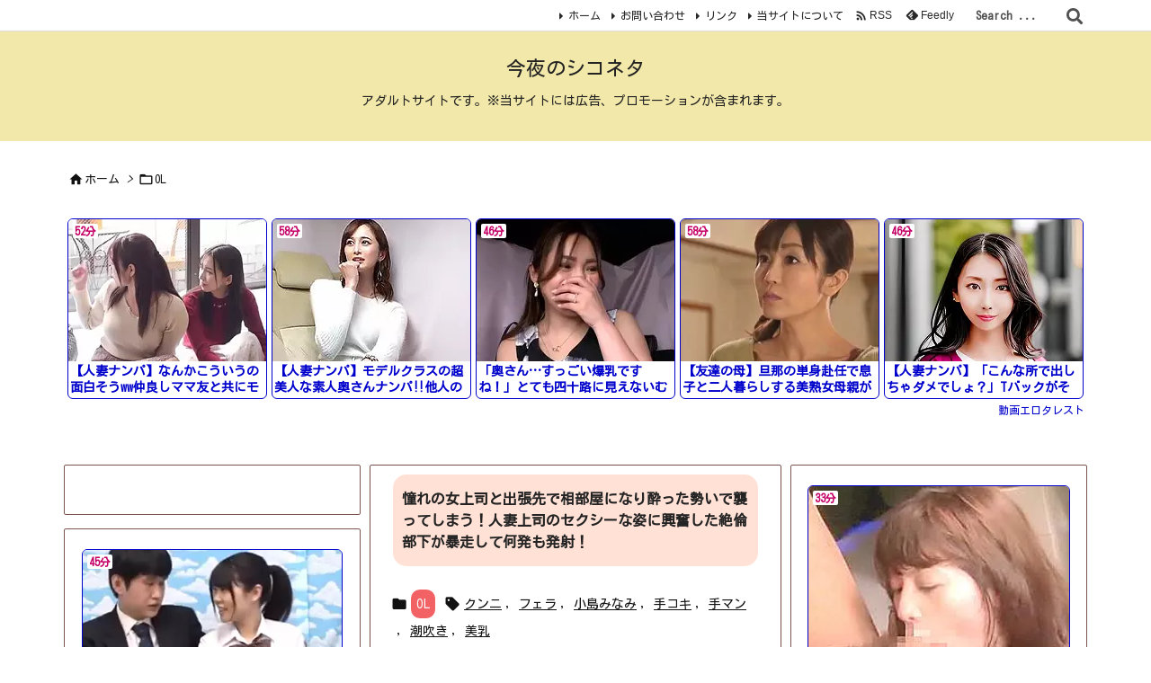

--- FILE ---
content_type: text/html; charset=UTF-8
request_url: https://konyano-sikoneta.biz/2022/07/08/post-2231/
body_size: 25192
content:
<!DOCTYPE html>
<html lang="ja" itemscope itemtype="https://schema.org/WebPage">
<head prefix="og: http://ogp.me/ns# article: http://ogp.me/ns/article# fb: http://ogp.me/ns/fb#">
<meta charset="UTF-8" />
<meta http-equiv="X-UA-Compatible" content="IE=edge" />
<meta http-equiv="Content-Security-Policy" content="upgrade-insecure-requests" />
<meta name="viewport" content="width=device-width, initial-scale=1, user-scalable=yes" />
<title>憧れの女上司と出張先で相部屋になり酔った勢いで襲ってしまう！人妻上司のセクシーな姿に興奮した絶倫部下が暴走して何発も発射！ | 今夜のシコネタ</title>
<meta name='robots' content='max-image-preview:large' />
<link rel='dns-prefetch' href='//ajax.googleapis.com' />
<link rel="alternate" title="oEmbed (JSON)" type="application/json+oembed" href="https://konyano-sikoneta.biz/wp-json/oembed/1.0/embed?url=https%3A%2F%2Fkonyano-sikoneta.biz%2F2022%2F07%2F08%2Fpost-2231%2F" />
<link rel="alternate" title="oEmbed (XML)" type="text/xml+oembed" href="https://konyano-sikoneta.biz/wp-json/oembed/1.0/embed?url=https%3A%2F%2Fkonyano-sikoneta.biz%2F2022%2F07%2F08%2Fpost-2231%2F&#038;format=xml" />
<link rel='preconnect' href='//fonts.googleapis.com' crossorigin />
<link rel='preconnect' href='//fonts.gstatic.com' crossorigin />
<link rel="preload" as="style" type="text/css" href="https://konyano-sikoneta.biz/wp-content/themes/luxeritas/style.async.min.css?v=1766443950" />
<link rel="preload" as="font" type="font/woff2" href="https://konyano-sikoneta.biz/wp-content/themes/luxeritas/fonts/icomoon/fonts/icomoon.woff2" crossorigin />
<meta name="tubecorporate_com_verify.html" content="f4736528e35766967b41b66149aec74b"/>
<!-- Google tag (gtag.js) -->
<script async src="https://www.googletagmanager.com/gtag/js?id=G-PLVR25J0QZ"></script>
<script>  window.dataLayer = window.dataLayer || [];
  function gtag(){dataLayer.push(arguments);}
  gtag('js', new Date());
  gtag('config', 'G-PLVR25J0QZ');</script>
<link rel="canonical" href="https://konyano-sikoneta.biz/2022/07/08/post-2231/" />
<link rel='shortlink' href='https://konyano-sikoneta.biz/?p=2231' />
<link rel="pingback" href="https://konyano-sikoneta.biz/xmlrpc.php" />
<link rel="author" href="https://konyano-sikoneta.biz/author/" />
<link rel="alternate" type="application/rss+xml" title="今夜のシコネタ RSS Feed" href="https://konyano-sikoneta.biz/feed/" />
<link rel="alternate" type="application/atom+xml" title="今夜のシコネタ Atom Feed" href="https://konyano-sikoneta.biz/feed/atom/" />
<meta name="description" content="憧れの女上司と出張先で相部屋になり酔った勢いで襲ってしまう！人妻上司のセクシーな姿に興奮した絶倫部下が暴走して何発も発射！" />
<meta name="keywords" content="OL, クンニ, フェラ, 小島みなみ, 手コキ, 手マン, 潮吹き, 美乳" />
<meta name="theme-color" content="#4285f4">
<meta name="format-detection" content="telephone=no,address=no">
<meta name="referrer" content="no-referrer-when-downgrade" />
<meta property="og:type" content="article" />
<meta property="og:url" content="https://konyano-sikoneta.biz/2022/07/08/post-2231/" />
<meta property="og:title" content="憧れの女上司と出張先で相部屋になり酔った勢いで襲ってしまう！人妻上司のセクシーな姿に興奮した絶倫部下が暴走して何発も発射！ | 今夜のシコネタ" />
<meta property="og:description" content="憧れの女上司と出張先で相部屋になり酔った勢いで襲ってしまう！人妻上司のセクシーな姿に興奮した絶倫部下が暴走して何発も発射！" />
<meta property="og:image" content="https://konyano-sikoneta.biz/wp-content/uploads/2022/07/1103-3.jpg" />
<meta property="og:image:width" content="600" />
<meta property="og:image:height" content="449" />
<meta property="og:site_name" content="今夜のシコネタ" />
<meta property="og:locale" content="ja_JP" />
<meta property="article:section" content="OL" />
<meta property="article:published_time" content="2022-07-08T23:19:05Z" />
<meta property="article:modified_time" content="2025-01-23T00:50:48Z" />
<meta name="twitter:card" content="summary" />
<meta name="twitter:domain" content="konyano-sikoneta.biz" />
<style id='wp-img-auto-sizes-contain-inline-css'>
img:is([sizes=auto i],[sizes^="auto," i]){contain-intrinsic-size:3000px 1500px}
/*# sourceURL=wp-img-auto-sizes-contain-inline-css */</style>
<style id='global-styles-inline-css' type='text/css'>
:root{--wp--preset--aspect-ratio--square: 1;--wp--preset--aspect-ratio--4-3: 4/3;--wp--preset--aspect-ratio--3-4: 3/4;--wp--preset--aspect-ratio--3-2: 3/2;--wp--preset--aspect-ratio--2-3: 2/3;--wp--preset--aspect-ratio--16-9: 16/9;--wp--preset--aspect-ratio--9-16: 9/16;--wp--preset--color--black: #000000;--wp--preset--color--cyan-bluish-gray: #abb8c3;--wp--preset--color--white: #ffffff;--wp--preset--color--pale-pink: #f78da7;--wp--preset--color--vivid-red: #cf2e2e;--wp--preset--color--luminous-vivid-orange: #ff6900;--wp--preset--color--luminous-vivid-amber: #fcb900;--wp--preset--color--light-green-cyan: #7bdcb5;--wp--preset--color--vivid-green-cyan: #00d084;--wp--preset--color--pale-cyan-blue: #8ed1fc;--wp--preset--color--vivid-cyan-blue: #0693e3;--wp--preset--color--vivid-purple: #9b51e0;--wp--preset--gradient--vivid-cyan-blue-to-vivid-purple: linear-gradient(135deg,rgb(6,147,227) 0%,rgb(155,81,224) 100%);--wp--preset--gradient--light-green-cyan-to-vivid-green-cyan: linear-gradient(135deg,rgb(122,220,180) 0%,rgb(0,208,130) 100%);--wp--preset--gradient--luminous-vivid-amber-to-luminous-vivid-orange: linear-gradient(135deg,rgb(252,185,0) 0%,rgb(255,105,0) 100%);--wp--preset--gradient--luminous-vivid-orange-to-vivid-red: linear-gradient(135deg,rgb(255,105,0) 0%,rgb(207,46,46) 100%);--wp--preset--gradient--very-light-gray-to-cyan-bluish-gray: linear-gradient(135deg,rgb(238,238,238) 0%,rgb(169,184,195) 100%);--wp--preset--gradient--cool-to-warm-spectrum: linear-gradient(135deg,rgb(74,234,220) 0%,rgb(151,120,209) 20%,rgb(207,42,186) 40%,rgb(238,44,130) 60%,rgb(251,105,98) 80%,rgb(254,248,76) 100%);--wp--preset--gradient--blush-light-purple: linear-gradient(135deg,rgb(255,206,236) 0%,rgb(152,150,240) 100%);--wp--preset--gradient--blush-bordeaux: linear-gradient(135deg,rgb(254,205,165) 0%,rgb(254,45,45) 50%,rgb(107,0,62) 100%);--wp--preset--gradient--luminous-dusk: linear-gradient(135deg,rgb(255,203,112) 0%,rgb(199,81,192) 50%,rgb(65,88,208) 100%);--wp--preset--gradient--pale-ocean: linear-gradient(135deg,rgb(255,245,203) 0%,rgb(182,227,212) 50%,rgb(51,167,181) 100%);--wp--preset--gradient--electric-grass: linear-gradient(135deg,rgb(202,248,128) 0%,rgb(113,206,126) 100%);--wp--preset--gradient--midnight: linear-gradient(135deg,rgb(2,3,129) 0%,rgb(40,116,252) 100%);--wp--preset--font-size--small: 13px;--wp--preset--font-size--medium: 20px;--wp--preset--font-size--large: 36px;--wp--preset--font-size--x-large: 42px;--wp--preset--spacing--20: 0.44rem;--wp--preset--spacing--30: 0.67rem;--wp--preset--spacing--40: 1rem;--wp--preset--spacing--50: 1.5rem;--wp--preset--spacing--60: 2.25rem;--wp--preset--spacing--70: 3.38rem;--wp--preset--spacing--80: 5.06rem;--wp--preset--shadow--natural: 6px 6px 9px rgba(0, 0, 0, 0.2);--wp--preset--shadow--deep: 12px 12px 50px rgba(0, 0, 0, 0.4);--wp--preset--shadow--sharp: 6px 6px 0px rgba(0, 0, 0, 0.2);--wp--preset--shadow--outlined: 6px 6px 0px -3px rgb(255, 255, 255), 6px 6px rgb(0, 0, 0);--wp--preset--shadow--crisp: 6px 6px 0px rgb(0, 0, 0);}:where(.is-layout-flex){gap: 0.5em;}:where(.is-layout-grid){gap: 0.5em;}body .is-layout-flex{display: flex;}.is-layout-flex{flex-wrap: wrap;align-items: center;}.is-layout-flex > :is(*, div){margin: 0;}body .is-layout-grid{display: grid;}.is-layout-grid > :is(*, div){margin: 0;}:where(.wp-block-columns.is-layout-flex){gap: 2em;}:where(.wp-block-columns.is-layout-grid){gap: 2em;}:where(.wp-block-post-template.is-layout-flex){gap: 1.25em;}:where(.wp-block-post-template.is-layout-grid){gap: 1.25em;}.has-black-color{color: var(--wp--preset--color--black) !important;}.has-cyan-bluish-gray-color{color: var(--wp--preset--color--cyan-bluish-gray) !important;}.has-white-color{color: var(--wp--preset--color--white) !important;}.has-pale-pink-color{color: var(--wp--preset--color--pale-pink) !important;}.has-vivid-red-color{color: var(--wp--preset--color--vivid-red) !important;}.has-luminous-vivid-orange-color{color: var(--wp--preset--color--luminous-vivid-orange) !important;}.has-luminous-vivid-amber-color{color: var(--wp--preset--color--luminous-vivid-amber) !important;}.has-light-green-cyan-color{color: var(--wp--preset--color--light-green-cyan) !important;}.has-vivid-green-cyan-color{color: var(--wp--preset--color--vivid-green-cyan) !important;}.has-pale-cyan-blue-color{color: var(--wp--preset--color--pale-cyan-blue) !important;}.has-vivid-cyan-blue-color{color: var(--wp--preset--color--vivid-cyan-blue) !important;}.has-vivid-purple-color{color: var(--wp--preset--color--vivid-purple) !important;}.has-black-background-color{background-color: var(--wp--preset--color--black) !important;}.has-cyan-bluish-gray-background-color{background-color: var(--wp--preset--color--cyan-bluish-gray) !important;}.has-white-background-color{background-color: var(--wp--preset--color--white) !important;}.has-pale-pink-background-color{background-color: var(--wp--preset--color--pale-pink) !important;}.has-vivid-red-background-color{background-color: var(--wp--preset--color--vivid-red) !important;}.has-luminous-vivid-orange-background-color{background-color: var(--wp--preset--color--luminous-vivid-orange) !important;}.has-luminous-vivid-amber-background-color{background-color: var(--wp--preset--color--luminous-vivid-amber) !important;}.has-light-green-cyan-background-color{background-color: var(--wp--preset--color--light-green-cyan) !important;}.has-vivid-green-cyan-background-color{background-color: var(--wp--preset--color--vivid-green-cyan) !important;}.has-pale-cyan-blue-background-color{background-color: var(--wp--preset--color--pale-cyan-blue) !important;}.has-vivid-cyan-blue-background-color{background-color: var(--wp--preset--color--vivid-cyan-blue) !important;}.has-vivid-purple-background-color{background-color: var(--wp--preset--color--vivid-purple) !important;}.has-black-border-color{border-color: var(--wp--preset--color--black) !important;}.has-cyan-bluish-gray-border-color{border-color: var(--wp--preset--color--cyan-bluish-gray) !important;}.has-white-border-color{border-color: var(--wp--preset--color--white) !important;}.has-pale-pink-border-color{border-color: var(--wp--preset--color--pale-pink) !important;}.has-vivid-red-border-color{border-color: var(--wp--preset--color--vivid-red) !important;}.has-luminous-vivid-orange-border-color{border-color: var(--wp--preset--color--luminous-vivid-orange) !important;}.has-luminous-vivid-amber-border-color{border-color: var(--wp--preset--color--luminous-vivid-amber) !important;}.has-light-green-cyan-border-color{border-color: var(--wp--preset--color--light-green-cyan) !important;}.has-vivid-green-cyan-border-color{border-color: var(--wp--preset--color--vivid-green-cyan) !important;}.has-pale-cyan-blue-border-color{border-color: var(--wp--preset--color--pale-cyan-blue) !important;}.has-vivid-cyan-blue-border-color{border-color: var(--wp--preset--color--vivid-cyan-blue) !important;}.has-vivid-purple-border-color{border-color: var(--wp--preset--color--vivid-purple) !important;}.has-vivid-cyan-blue-to-vivid-purple-gradient-background{background: var(--wp--preset--gradient--vivid-cyan-blue-to-vivid-purple) !important;}.has-light-green-cyan-to-vivid-green-cyan-gradient-background{background: var(--wp--preset--gradient--light-green-cyan-to-vivid-green-cyan) !important;}.has-luminous-vivid-amber-to-luminous-vivid-orange-gradient-background{background: var(--wp--preset--gradient--luminous-vivid-amber-to-luminous-vivid-orange) !important;}.has-luminous-vivid-orange-to-vivid-red-gradient-background{background: var(--wp--preset--gradient--luminous-vivid-orange-to-vivid-red) !important;}.has-very-light-gray-to-cyan-bluish-gray-gradient-background{background: var(--wp--preset--gradient--very-light-gray-to-cyan-bluish-gray) !important;}.has-cool-to-warm-spectrum-gradient-background{background: var(--wp--preset--gradient--cool-to-warm-spectrum) !important;}.has-blush-light-purple-gradient-background{background: var(--wp--preset--gradient--blush-light-purple) !important;}.has-blush-bordeaux-gradient-background{background: var(--wp--preset--gradient--blush-bordeaux) !important;}.has-luminous-dusk-gradient-background{background: var(--wp--preset--gradient--luminous-dusk) !important;}.has-pale-ocean-gradient-background{background: var(--wp--preset--gradient--pale-ocean) !important;}.has-electric-grass-gradient-background{background: var(--wp--preset--gradient--electric-grass) !important;}.has-midnight-gradient-background{background: var(--wp--preset--gradient--midnight) !important;}.has-small-font-size{font-size: var(--wp--preset--font-size--small) !important;}.has-medium-font-size{font-size: var(--wp--preset--font-size--medium) !important;}.has-large-font-size{font-size: var(--wp--preset--font-size--large) !important;}.has-x-large-font-size{font-size: var(--wp--preset--font-size--x-large) !important;}
/*# sourceURL=global-styles-inline-css */
</style>

<style id='classic-theme-styles-inline-css'>
/*! This file is auto-generated */
.wp-block-button__link{color:#fff;background-color:#32373c;border-radius:9999px;box-shadow:none;text-decoration:none;padding:calc(.667em + 2px) calc(1.333em + 2px);font-size:1.125em}.wp-block-file__button{background:#32373c;color:#fff;text-decoration:none}
/*# sourceURL=/wp-includes/css/classic-themes.min.css */</style>
<link rel="stylesheet" id="contact-form-7-css" href="//konyano-sikoneta.biz/wp-content/plugins/contact-form-7/includes/css/styles.css" media="all" />
<link rel="stylesheet" id="widgetopts-styles-css" href="//konyano-sikoneta.biz/wp-content/plugins/widget-options/assets/css/widget-options.css" media="all" />
<style id='luxech-inline-css'>
/*! Luxeritas WordPress Theme 3.22.0 - (C) 2015 Thought is free. */*,*:before,*:after{box-sizing:border-box}@-ms-viewport{width:device-width}a:not([href]):not([tabindex]),a:not([href]):not([tabindex]):hover,a:not([href]):not([tabindex]):focus{color:inherit;text-decoration:none}a:not([href]):not([tabindex]):focus{outline:0}h1{font-size:2em;margin:.67em 0}small{font-size:80%}img{border-style:none;vertical-align:middle}hr{box-sizing:content-box;height:0;overflow:visible;margin-top:1rem;margin-bottom:1rem;border:0}pre{margin-top:0;margin-bottom:1rem;overflow:auto;-ms-overflow-style:scrollbar}code,pre{font-family:monospace,monospace;font-size:1em}ul ul,ol ul,ul ol,ol ol{margin-bottom:0}p{margin-top:0;margin-bottom:1rem}button{border-radius:0}input,button,select,optgroup,textarea{margin:0;font-family:inherit;font-size:inherit;line-height:inherit}button,input{overflow:visible}button,select{text-transform:none}button,[type=button],[type=reset],[type=submit]{-webkit-appearance:button}button:not(:disabled),[type=button]:not(:disabled),[type=reset]:not(:disabled),[type=submit]:not(:disabled){cursor:pointer}::-moz-focus-inner{padding:0;border-style:none}::-webkit-inner-spin-button{height:auto}::-webkit-search-decoration{-webkit-appearance:none}label{display:inline-block;margin-bottom:.5rem}h1,h2,h3,h4,h5,h6{margin-top:0;margin-bottom:.5rem;font-family:inherit;font-weight:500;line-height:1.2;color:inherit}.container{width:100%;margin-right:auto;margin-left:auto}@media (min-width:768px){.container{max-width:720px}}@media (min-width:992px){.container{max-width:960px}}@media (min-width:1200px){.container{max-width:1140px}}.row{display:flex;flex-wrap:wrap}div[class^=col-]{flex:0 0 auto;position:relative;width:100%;min-height:1px;padding-right:15px;padding-left:15px}.col-12{max-width:100%}.col-6{max-width:50%}.col-4{max-width:33.333333%}.clearfix:after{display:block;clear:both;content:""}.pagination{display:flex;padding-left:0;list-style:none;border-radius:.25rem}table{border-collapse:collapse}caption{padding-top:.75rem;padding-bottom:.75rem;color:#6c757d;text-align:left;caption-side:bottom}th{text-align:left}body .material-icons,body .material-icons-outlined{font-size:inherit;font-feature-settings:'liga';-moz-osx-font-smoothing:grayscale;text-rendering:optimizeLegibility;transform:scale(1.3,1.3);transform-origin:top;margin-top:-.16em}.material-icons.flip-h{transform:scale(-1.3,1.3)}.material-icons.rotate{transform:rotate(180deg) translate(0,-1.3em) scale(1.3,1.3)}.material-icons.pull-left{float:left;margin-right:.3em}.material-icons.pull-right{float:right;margin-left:.3em}@font-face{font-family:'icomoon';src:url('/wp-content/themes/luxeritas/fonts/icomoon/fonts/icomoon.eot');src:url('/wp-content/themes/luxeritas/fonts/icomoon/fonts/icomoon.eot') format('embedded-opentype'),url('/wp-content/themes/luxeritas/fonts/icomoon/fonts/icomoon.woff2') format('woff2'),url('/wp-content/themes/luxeritas/fonts/icomoon/fonts/icomoon.woff') format('woff'),url('/wp-content/themes/luxeritas/fonts/icomoon/fonts/icomoon.ttf') format('truetype'),url('/wp-content/themes/luxeritas/fonts/icomoon/fonts/icomoon.svg') format('svg');font-weight:400;font-style:normal;font-display:swap}[class^=ico-],[class*=" ico-"]{font-family:'icomoon';display:inline-block;font-style:normal;font-weight:400;font-variant:normal;text-transform:none;text-rendering:auto;line-height:1;-webkit-font-smoothing:antialiased;-moz-osx-font-smoothing:grayscale}.ico-speech-bubble:before{content:"\e903"}.ico-external-link-alt:before{content:"\f35d"}.ico-external-link-square-alt:before{content:"\f360"}.ico-line:before{content:"\e700"}.ico-feedly:before{content:"\e600"}.ico-plus-square:before{content:"\f0fe"}.ico-minus-square:before{content:"\f146"}.ico-caret-square-down:before{content:"\f150"}.ico-search:before{content:"\f002"}.ico-link:before{content:"\f0c1"}.ico-caret-right:before{content:"\f0da"}.ico-spinner:before{content:"\f110"}.ico-comment:before{content:"\e900"}.ico-comments:before{content:"\e901"}.ico-chevron-up:before{content:"\f077"}.ico-chevron-down:before{content:"\f078"}.ico-twitter:before{content:"\f099"}.ico-facebook:before{content:"\f09a"}.ico-linkedin:before{content:"\f0e1"}.ico-angle-double-right:before{content:"\f101"}.ico-chevron-circle-left:before{content:"\f137"}.ico-chevron-circle-right:before{content:"\f138"}.ico-youtube-play:before{content:"\f16a"}.ico-instagram:before{content:"\f16d"}.ico-pinterest-p:before{content:"\f231"}.ico-get-pocket:before{content:"\f265"}.ico-spin{animation:ico-spin 2s infinite linear}@keyframes ico-spin{0%{transform:rotate(0)}100%{transform:rotate(360deg)}}*{margin:0;padding:0}a:hover,.term img,a:hover,.term img:hover{transition:opacity .3s,transform .5s}a:hover img{opacity:.8}hr{border-top:1px dotted #999}img,video,object,canvas{max-width:100%;height:auto;box-sizing:content-box}.no-js img.lazy{display:none!important}pre,ul,ol{margin:1.6em 0}ul ul,ol ol,ul ol,ol ul{margin:0 .6em 0}pre{margin-bottom:30px}blockquote,.wp-block-quote{display:block;position:relative;overflow:hidden;overflow-wrap:anywhere;margin:1.6em 5px;padding:25px;font-size:1.4rem;background:#fdfdfd;border:0;border-radius:6px;box-shadow:0 5px 5px 0 rgba(18,63,82,.035),0 0 0 1px rgba(176,181,193,.2)}blockquote:after{content:"\275b\275b";display:block;position:absolute;font-family:Arial,sans-serif;font-size:200px;line-height:1em;left:-25px;top:-15px;opacity:.04}blockquote cite,.wp-block-quote cite{display:block;text-align:right;font-family:serif;font-size:.9em;font-style:oblique}.wp-block-quote:not(.is-large):not(.is-style-large){border:0}blockquote ol:first-child,blockquote p:first-child,blockquote ul:first-child{margin-top:5px}blockquote ol:last-child,blockquote p:last-child,blockquote ul:last-child{margin-bottom:5px}[type=submit],[type=text],[type=email],.reply a{display:inline;line-height:1;vertical-align:middle;padding:12px 12px 11px;max-width:100%}.reply a,[type=submit],.widget_categories select,.widget_archive select{color:#333;font-weight:400;background:#fff;border:1px solid #ddd}option,textarea,[type=text],[type=email],[type=search]{color:inherit;background:#fff;border:1px solid #ddd}[type=search]{-webkit-appearance:none;outline-offset:-2px;line-height:1;border-radius:0}textarea{overflow:auto;resize:vertical;padding:8px;max-width:100%}button{appearance:none;outline:0;border:0}.cboth{clear:both}.bold{font-weight:700}.wp-caption{margin-bottom:1.6em;max-width:100%}.wp-caption img[class*=wp-image-]{display:block;margin:0}.post .wp-caption-text,.post .wp-caption-dd{font-size:1.2rem;line-height:1.5;margin:0;padding:.5em 0}.sticky .posted-on{display:none}.bypostauthor>article .fn:after{content:"";position:relative}.screen-reader-text{clip:rect(1px,1px,1px,1px);height:1px;overflow:hidden;position:absolute !important;width:1px}strong{font-weight:700}em{font-style:italic}.alignleft{display:inline;float:left}.alignright{display:inline;float:right}.aligncenter{display:block;margin-right:auto;margin-left:auto}.post .alignfull{margin-left:-68px;margin-right:-68px}figure.alignwide>img,figure.alignfull>img{min-width:100%}blockquote.alignleft,.wp-caption.alignleft,.post img.alignleft{margin:.4em 1.6em 1.6em 0}blockquote.alignright,.wp-caption.alignright,.post img.alignright{margin:.4em 0 1.6em 1.6em}blockquote.aligncenter,.wp-caption.aligncenter,.post img.aligncenter{clear:both;margin-top:.4em;margin-bottom:1.6em}.wp-caption.alignleft,.wp-caption.alignright,.wp-caption.aligncenter{margin-bottom:1.2em}img[class*=wp-image-],img[class*=attachment-]{max-width:100%;height:auto}.gallery-item{display:inline-block;text-align:left;vertical-align:top;margin:0 0 1.5em;padding:0 1em 0 0;width:50%}.gallery-columns-1 .gallery-item{width:100%}.gallery-columns-2 .gallery-item{max-width:50%}@media screen and (min-width:30em){.gallery-item{max-width:25%}.gallery-columns-1 .gallery-item{max-width:100%}.gallery-columns-2 .gallery-item{max-width:50%}.gallery-columns-3 .gallery-item{max-width:33.33%}.gallery-columns-4 .gallery-item{max-width:25%}}.gallery-caption{display:block;font-size:1.2rem;line-height:1.5;padding:.5em 0}.wp-block-image{margin:1.6em 0}figure.wp-block-image{display:inline-block}.post ul.blocks-gallery-grid{padding:0}#head-in{padding-top:28px;background:#fff}.band{position:absolute;top:0;left:0;right:0}div[id*=head-band]{margin:auto;height:34px;line-height:34px;overflow:hidden;background:#fff;border-bottom:1px solid #ddd}.band-menu{position:relative;margin:auto}.band-menu ul{font-size:1px;margin:0 -5px 0 0;position:absolute;right:10px;list-style:none}.band-menu li{display:inline-block;vertical-align:middle;font-size:1.2rem;margin:0 3px;line-height:1}.band-menu li a{color:#111;text-decoration:none}.band-menu li a:hover{color:#09f}.band-menu .menu-item a:before{display:inline;margin:5px;line-height:1;font-family:"icomoon";content:"\f0da"}div[id*=head-band] .snsf{display:block;min-width:28px;height:20px;margin:-2px -6px 0 0;text-align:center}div[id*=head-band] .snsf a{display:block;height:100%;width:100%;text-decoration:none;letter-spacing:0;font-family:Verdana,Arial,Helvetica,Roboto;padding:4px;border-radius:2px}#sitename{display:inline-block;max-width:100%;margin:0 0 12px;font-size:2.8rem;line-height:1.4}#sitename a{color:inherit;text-decoration:none}.desc{line-height:1.4}.info{padding:20px 10px;overflow:hidden}.logo,.logo-up{position:relative;margin:15px auto -10px auto;text-align:center}.logo-up{margin:15px auto 0 auto}#header .head-cover{position:relative;margin:auto}#header #gnavi,#foot-in,.foot-nav{margin:auto}#nav{margin:0;padding:0;border-top:1px solid #ddd;border-bottom:1px solid #ddd;position:relative;z-index:20}#nav,#gnavi ul.gu,#gnavi li.gl>a,.mobile-nav{color:#111;background:#fff}#gnavi .mobile-nav{display:none}#gnavi .nav-menu{display:block}#gnavi ul.gu{margin:0}#gnavi li.gl{float:left;position:relative;list-style-type:none;text-indent:0;white-space:nowrap}#gnavi li.gl>a{display:block;text-decoration:none;text-align:center;height:100%}#gnavi li ul.gu{display:none}@media (min-width:992px){#gnavi ul.gu{display:flex;flex-wrap:wrap}#gnavi li.gl{flex:0 0 auto;min-width:1px;background:#09f}#gnavi .gc>ul>li.gl{background:0 0}#gnavi li.gl>a>.gim{display:block;height:100%}#gnavi .gc>ul>li>a>.gim{transition:.4s;border-bottom:0;padding:16px 18px}#gnavi li.gl>ul{display:none;margin:0;border:1px solid #ddd;border-bottom:0;background:0 0;position:absolute;top:100%;z-index:1}#gnavi li li.gl{width:100%;min-width:160px}#gnavi li li.gl a>.gim{border-bottom:1px solid #ddd;font-size:1.3rem;padding:10px 15px;width:100%;text-align:left}#gnavi li li.gl>ul{padding:0;border-top:1px solid #ddd;overflow:hidden;top:-1px;left:100%}#gnavi li.gl:hover>a,#gnavi li.gl:hover>a>.gim,div.mobile-nav:hover,ul.mobile-nav li:hover{color:#fff;background:#09f}#gnavi li[class*=current]>a{background:none repeat scroll 0 0 #000;color:#fff}#gnavi ul ul>li[class*=children]>a>.gim:after{font-family:"icomoon";content:"\f0da";position:absolute;right:6px;top:0;bottom:0;margin:auto;height:1.3rem}}@media (max-width:991px){.mobile-nav p{letter-spacing:0;font-size:1.1rem;line-height:1;margin:6px 0 0}.mobile-nav li{white-space:nowrap;text-align:center;padding:8px 10px;border:0;list-style:none;cursor:pointer}.mobile-nav li:hover{opacity:.6}.mobile-nav li i,.mobile-nav li svg{font-size:1.8rem;font-style:normal}#gnavi ul.gu{display:none;border:0;border-bottom:solid 1px #ddd}#gnavi li.gl{display:block;float:none;width:100%;padding-left:0;text-align:left;line-height:2.3;border-top:1px solid #ddd;list-style:disc inside}#gnavi li.gl:hover>a>.gim{background:0 0}}#primary{border:1px solid transparent}#section,.grid{margin:0 10px 20px 0}.grid{padding:45px 68px;background:#fff;border:1px solid #ddd}#breadcrumb{margin:20px 0 15px;padding:8px;line-height:2}#breadcrumb,#breadcrumb a{color:#111;text-decoration:none;word-break:normal}#breadcrumb a:hover{text-decoration:underline}#breadcrumb h1,#breadcrumb li{display:inline;list-style-type:none;font-size:1.3rem}#breadcrumb i,#breadcrumb svg{margin-right:3px}#breadcrumb i.arrow{margin:0 8px}.term{margin-right:10px}.term img{float:left;max-width:40%;height:auto;margin-bottom:15px;background:inherit;border:1px solid #ddd;border-radius:4px;box-shadow:0 0 2px 1px rgba(255,255,255,1) inset}.term img:hover{border-color:#06c}#related .term img{padding:1px;width:100px;height:100px}.read-more-link,.read-more-link i,.read-more-link svg{text-decoration:underline}#list a{word-break:normal}#list .toc{margin:0 0 25px}#list .excerpt{margin:0 0 12px;line-height:1.8}.exsp{display:inline}#list .read-more{clear:both;line-height:1;margin:35px 0 30px;text-align:right}#list .read-more{margin:0}@media (max-width:575px){.read-more-link{color:inherit;background:#fafafa;border:1px solid #aaa}.read-more-link:hover{color:#dc143c;background:#f0f0f0;text-decoration:none}}.meta,.post .meta{margin:0;font-size:1.4rem;color:#111;margin-bottom:35px;vertical-align:middle;padding:16px 0}.meta a{display:inline-block;color:#111;text-decoration:underline}.meta i{margin-right:6px}.meta span{margin:0 12px 0 0}.meta span.break{margin:0 8px 0 4px}.meta span.first-item{margin:0;white-space:nowrap}.meta-box{margin:30px 10px}.toc .meta-u,.post .meta-u{background:0 0;border:0;margin:0 0 10px;padding:0}.post .meta-u{overflow:hidden;text-align:right}#paging{margin:auto;text-align:center}#paging ul{padding:0}#paging i{font-weight:700}#paging .not-allow i{font-weight:400;opacity:.3}.pagination{display:flex;justify-content:center;margin:0}.pagination li{flex:1 1 42px;max-width:42px;min-width:27px;float:left}.pagination>li>a,.pagination>li>span{display:inline-block;text-decoration:none;width:100%;padding:6px 0;color:inherit;background:#fff;border:1px solid #ddd;border-right:0}.pagination>li:last-child>a,.pagination>li:last-child>span,.pagination>.not-allow:first-child>span:hover{border-right:1px solid #ddd}.pagination>.active>span,.pagination .current,.pagination>li>a:hover{color:#fff;background:#dc143c}.pagination>.active>span:hover,.pagination>.not-allow>span:hover{cursor:text}.post #paging{margin:20px 0 40px}.post{font-size:1.6rem;line-height:1.9}.post p{margin:1.3em 0}.post a{text-decoration:underline}.post h2,.post h3,.post h4,.post h5,.post h6{line-height:1.4;margin-top:35px;margin-bottom:30px}.post h1:first-child{margin-top:0}.post h2{border-left:8px solid #999;font-size:2.4rem;margin-top:50px;padding:8px 20px}.post h3{font-size:2.2rem;padding:2px 15px;margin-top:50px;margin-left:5px;border-left:2px #999 solid}.post h4{font-size:1.8rem;padding:0 12px;border:0;border-left:solid 12px #999}.post h2:first-child,.post h3:first-child{margin-top:30px}.post table{margin-bottom:30px}.post td,.post th{padding:8px 10px;border:1px solid #ddd}.post th{text-align:center;background:#f5f5f5}.post ul,.post ol{padding:0 0 0 30px}.post .vcard{text-align:right}.post .vcard i,.post .vcard svg{margin-right:8px}.entry-title,#front-page-title{font-size:2.8rem;line-height:1.5;background:0 0;border:none;margin:0 0 10px;padding:0}.entry-title a{color:inherit;text-decoration:none}.entry-title a:hover{color:#dc143c}#sns-tops{margin:-25px 0 45px}#sns-bottoms{margin:16px 0 0}#bottom-area #sns-bottoms{margin-bottom:0}.sns-msg h2{display:inline-block;margin:0 0 0 5px;padding:0 8px;line-height:1;font-size:1.6rem;background:0 0;border:none;border-bottom:5px solid #ccc}#pnavi{clear:both;padding:0;border:1px solid #ddd;background:#fff;height:auto;overflow:hidden}#pnavi .next,#pnavi .prev{position:relative}#pnavi .next{text-align:right;border-bottom:1px solid #ddd}#pnavi i,#pnavi svg{font-size:2.2rem}#pnavi .next-arrow,#pnavi .prev-arrow{font-size:1.6rem;position:absolute;top:10px}#pnavi .next-arrow *,#pnavi .prev-arrow *{vertical-align:middle}#pnavi .next-arrow{left:20px}#pnavi .prev-arrow{right:20px}#pnavi .ntitle,#pnavi .ptitle{margin-top:32px}#pnavi img{height:100px;width:100px;border:1px solid #ddd;border-radius:8px}#pnavi a{display:block;padding:15px 30px;overflow:hidden;text-decoration:none;color:#666;min-height:132px}#pnavi a:hover{color:#dc143c}#pnavi a>img,#pnavi a:hover>img{transition:opacity .4s,transform .4s}#pnavi a:hover>img{border-color:#337ab7}#pnavi .block-span{display:block;margin-top:35px}#pnavi .next img,#pnavi .no-img-next i,#pnavi .no-img-next svg{float:right;margin:0 0 0 10px}#pnavi .prev img,#pnavi .no-img-prev i,#pnavi .no-img-prev svg{float:left;margin:0 10px 0 0}#pnavi i.navi-home,#pnavi svg.navi-home,#pnavi .no-img-next i,#pnavi .no-img-next svg,#pnavi .no-img-prev i,#pnavi .no-img-prev svg{font-size:7.6rem;padding:5px 0}@media (min-width:1200px),(min-width:540px) and (max-width:991px){#pnavi .next,#pnavi .prev,#pnavi .next a,#pnavi .prev a{padding-bottom:32767px;margin-bottom:-32752px}#pnavi .next,#pnavi .prev{margin-bottom:-32767px;width:50%}#pnavi .next{float:right;border-left:1px solid #ddd}}.related,.discussion,.tb{font-size:2.4rem;line-height:2;margin:0 0 15px}.related i,.related svg,.discussion i,.discussion svg,.tb i,.tb svg{margin-right:10px}#related{padding:0}#related .term img{float:left;margin:8px 10px 8px 0}#related h3{font-size:1.6rem;font-weight:700;padding:0;margin:10px 0 10px 10px;border:none}#related h3 a{color:inherit;text-decoration:none;line-height:1.6}#related h3 a:hover{color:#09f}#related .toc{padding:10px 0;border-top:1px dotted #ccc}#related .toc:first-child{border-top:none}#related .excerpt p{display:inline;opacity:.7;font-size:1.3rem}#comments h3{font-size:1.6rem;border:none;padding:10px 0;margin-bottom:10px}#comments h3 i,#comments h3 svg{font-size:2.2rem;margin-right:10px}.comments-list,.comments-list li{border-bottom:1px solid #ddd}.comments-list li{margin-bottom:20px}.comments-list .comment-body{padding-bottom:20px}.comments-list li:last-child{margin-bottom:0;padding-bottom:0;border:none}#comments p{font-size:1.4rem;margin:20px 0}#comments label{display:block}.comment-author.vcard .avatar{display:block;float:left;margin:0 10px 20px 0}.comment-meta{margin-bottom:40px}.comment-meta:after{content:" ";clear:both}.fn{line-height:1.6;font-size:1.5rem}.says{margin-left:10px}.commentmetadata{font-size:1.4rem;height:15px;padding:10px 10px 10px 0}.reply a{display:block;text-decoration:none;text-align:center;width:65px;margin:0 0 0 auto}.comments-list{padding-left:0;list-style-type:none}.comments-list li.depth-1>ul.children{padding-left:30px}.comments-list li{list-style-type:none}#comments .no-comments{margin:0 0 20px;padding:10px 20px 30px;border-bottom:1px solid #ddd}#c-paging{text-align:center;padding:0 0 20px;border-bottom:1px solid #ccc}#commentform p{margin:0 0 20px}#respond{font-size:1.6rem}#commentform .tags{padding:10px;font-size:1.3rem}#commentform-author{display:flex;flex-wrap:wrap}.comment-form-author{flex:0 1 35%;padding-right:10px}.comment-form-email{flex:1 0 64%}#commentform,#comments textarea,[type^=text],[class^=comment-form-]{margin:0;width:100%}#comments .comment-form-cookies-consent{display:table}#comments .comment-form-cookies-consent *{display:table-cell;margin:0 5px 0 0;width:auto;vertical-align:middle}#comments .form-submit{margin:0}#comments .comments-list .form-submit{margin-bottom:40px}#comments [type=submit]{color:#fff;background:#666;padding:18px 18px 17px;cursor:pointer}#comments [type=submit]:hover{background:#dc143c}#trackback input{width:100%;margin:0 0 10px}#list-title{margin:0 0 40px;font-size:2.8rem;font-weight:400}#section .grid #list-title{margin:0}div[id*=side-],#col3{padding:20px 0;border:1px solid #ddd;background:#fff}#side .widget,#col3 .widget{overflow-wrap:anywhere;margin:0 6px;padding:20px 7px;border:1px solid transparent}#side ul,#col3 ul{margin-bottom:0}#side ul li,#col3 ul li{list-style-type:none;line-height:2;margin:0;padding:0}#side ul li li,#col3 ul li li{margin-left:16px}#side h3,#col3 h3,#side h4,#col3 h4{font-size:1.8rem;font-weight:700;color:#111;margin:4px 0 20px;padding:4px 0}.search-field{border:1px solid #bbb}#wp-calendar,.wp-calendar-nav{background:#fff}#wp-calendar caption{color:inherit;background:#fff}#wp-calendar #today{background:#ffec67}#wp-calendar .pad{background:#fff9f9}#footer{clear:both;background:#fff;border-top:1px solid #ddd;z-index:10}.row{margin:0}#foot-in{padding:25px 0}#foot-in a,#footer-menu,.foot-nav a{color:#111}#foot-in h4{font-size:1.8rem;font-weight:700;margin:15px 0;padding:4px 10px;border-left:8px solid #999}#foot-in ul li{list-style-type:none;line-height:1.8;margin:0 10px;padding:0}#foot-in ul li li{margin-left:15px}.foot-nav ul{margin:0 auto;padding:20px 15px}.foot-nav li{display:inline-block;margin:0}.foot-nav li:before{content:"\07c";margin:0 10px}.foot-nav li:first-child:before{content:"";margin:0}#copyright{font-size:1.2rem;padding:20px 0;color:#111;background:#fff;clear:both}#footer .copy{font-size:1.2rem;line-height:1;margin:20px 0 0;text-align:center}#footer .copy a{color:inherit}#footer #thk{margin:20px 0;white-space:nowrap;font-size:1.1rem;word-spacing:-1px}#page-top{position:fixed;bottom:14px;right:14px;font-weight:700;background:#656463;text-decoration:none;color:#fff;padding:16px 20px;text-align:center;cursor:pointer;transition:.8s;opacity:0;visibility:hidden;z-index:99}#page-top:hover{opacity:1!important}iframe{box-sizing:content-box;border:0}.i-video{display:block;position:relative;overflow:hidden}.i-video{padding-top:25px;padding-bottom:56.25%}.i-video iframe,.i-video object,.i-video embed{position:absolute;top:0;left:0;height:100%;width:100%}.i-embed iframe{width:100%}.head-under{margin-top:20px}.head-under,.post-title-upper,.post-title-under{margin-bottom:20px}.posts-under-1{padding:20px 0}.posts-under-2{padding-bottom:40px}.recentcomments a{display:inline;padding:0;margin:0}#main{flex:0 1 772px;max-width:772px;min-width:1px;float:left}#side{flex:0 0 366px;width:366px;min-width:1px;float:right}@media (min-width:992px){#primary,#field{display:flex}#breadcrumb,.head-cover{display:block !important}#sitename img{margin:0}}@media screen and (min-width:768px){.logo,#head-band-in,div[id*=head-band] .band-menu,#header .head-cover,#header #gnavi,#foot-in{max-width:720px}}@media screen and (min-width:992px){.logo,#head-band-in,div[id*=head-band] .band-menu,#header .head-cover,#header #gnavi,#foot-in{max-width:960px}}@media screen and (min-width:992px) and (max-width:1199px){#main{flex:0 1 592px;max-width:592px;min-width:1px}}@media screen and (min-width:1200px){.logo,#head-band-in,div[id*=head-band] .band-menu,#header .head-cover,#header #gnavi,#foot-in{max-width:1140px}#list .term img{width:auto;height:auto;margin-right:20px}}@media screen and (max-width:1199px){#list .term img{max-width:40%;height:auto;margin-right:20px}}@media print,(max-width:991px){#primary,#main,#side{display:block;width:100%;float:none;clear:both}div[id*=head-band]{padding:0 5px}#header #gnavi{padding-left:0;padding-right:0}#main{margin-bottom:30px}#section{margin-right:0}.grid,#side .widget,#col3 .widget{padding-left:20px;padding-right:20px}.grid{margin:0 0 20px}.post .alignfull{margin-left:-20px;margin-right:-20px}#side .widget,#col3 .widget{margin-left:0;margin-right:0}#related .toc{margin-right:15px}.comments-list li.depth-1>ul.children{padding-left:0}#foot-in{padding:0}#foot-in .col-xs-4,#foot-in .col-xs-6,#foot-in .col-xs-12{display:none}div[id*=side-]{margin-bottom:20px}#side-scroll{max-width:32767px}}@media (max-width:575px){.grid,#side .widget,#col3 .widget{padding-left:7px;padding-right:7px}.meta,.post .meta{font-size:1.2rem}#list .term img{max-width:30%;height:auto;margin:0 15px 25px 0}#list .excerpt{padding-left:0;margin:0 0 40px}.excerpt p:not(.meta){display:inline}.excerpt br{display:none}.read-more-link{display:block;clear:both;padding:12px;font-size:1.2rem;text-align:center;white-space:nowrap;overflow:hidden}.read-more-link,.read-more-link i{text-decoration:none}#list .term img{margin-bottom:30px}#list .read-more-link{margin:20px 0 0}#sitename{font-size:2.2rem}.entry-title,#front-page-title,.post h2,.post h3,.related,.discussion,.tb{font-size:1.8rem}#paging a,#paging span{padding:13px 0}[class^=comment-form-]{flex:0 0 100%;padding:0}#page-top{font-size:2rem;padding:8px 14px}.ptop{display:none}}div[id^=tile-],div[id^=card-]{display:flex;flex-wrap:wrap;justify-content:space-between}div[id^=tile-] .toc,div[id^=card-] .toc{max-width:100%;width:100%}div[id^=tile-] .toc:not(#bottom-area):not(.posts-list-middle-widget):not(#bottom-area):not(.posts-list-under-widget),div[id^=card-] .toc:not(#bottom-area):not(.posts-list-middle-widget):not(#bottom-area):not(.posts-list-under-widget){position:relative;display:inline-block;vertical-align:top;min-width:1px}@media (min-width:1200px){#tile-4 .toc,#card-4 .toc{max-width:24.5%;width:24.5%}#tile-3 .toc,#card-3 .toc{max-width:32.5%;width:32.5%}#tile-2 .toc,#card-2 .toc{max-width:49%;width:49%}}@media (min-width:768px) and (max-width:1199px){#tile-4 .toc,#card-4 .toc{max-width:32.5%;width:32.5%}#tile-3 .toc,#card-3 .toc,#tile-2 .toc,#card-2 .toc{max-width:49%;width:49%}}@media (min-width:576px) and (max-width:767px){#tile-4 .toc,#card-4 .toc,#tile-3 .toc,#card-3 .toc,#tile-2 .toc,#card-2 .toc{max-width:49%;width:49%}}#list #bottom-area,#list .posts-list-under-widget{max-width:100%;width:100%}div[id^=tile-] .toc:not(#bottom-area):not(.posts-list-middle-widget):not(#bottom-area):not(.posts-list-under-widget){padding:15px}div[id^=card-] .toc:not(#bottom-area):not(.posts-list-middle-widget):not(#bottom-area):not(.posts-list-under-widget){padding:0 15px}div[id^=tile-] .meta,div[id^=card-] .meta{font-size:1.3rem;margin-bottom:10px}div[id^=tile-] .meta{margin-bottom:10px}div[id^=card-] .meta:not(.meta-u){margin-bottom:15px;padding:15px 10px 10px;border:0;border-bottom:1px solid #ddd}div[id^=card-] .meta-u{padding-bottom:10px}div[id^=tile-] .term,div[id^=card-] .term{margin:0}div[id^=card-] .term{max-width:40%;padding:0 20px 0 0;overflow:hidden;float:left}#list div[id^=tile-] .term img,#list div[id^=card-] .term img{max-width:100%;width:auto;height:auto}#list div[id^=tile-] .term img{box-sizing:border-box;float:none}#list div[id^=card-] .term img{border:0}#list div[id^=tile-] .excerpt,#list div[id^=card-] .excerpt{padding-bottom:30px;font-size:1.3rem}#list div[id^=card-] .excerpt{padding-bottom:10px}#list div[id^=tile-] .read-more{position:absolute;bottom:20px;right:15px;left:15px}#list div[id^=card-] .read-more{margin-bottom:20px}div[id^=tile-] h2,div[id^=card-] h2{font-size:1.6rem;margin-bottom:20px}div[class*=sns-]{margin:0;padding:0}div[class*=sns-] li{margin:5px 0;list-style-type:none;cursor:pointer}div[class*=sns-] .clearfix{padding:0}div[class*=sns-] i{max-width:16px}.snsb{display:flex;flex-wrap:wrap;padding:0;margin:0;letter-spacing:-.4em}.snsb li{margin-bottom:2px;letter-spacing:normal;white-space:nowrap;list-style-type:none;vertical-align:top}.sns-c .snsb li,.sns-w .snsb li{position:relative;max-width:94px;padding:1px;height:32px}.sns-c .snsb li [aria-label],.sns-w .snsb li [aria-label]{display:block;position:relative;margin:auto;padding:9px 3px 0;height:32px;width:82px;line-height:1;font-family:Verdana,Arial,Helvetica,Roboto;font-size:1.3rem;letter-spacing:-1px;text-decoration:none;border-radius:3px}.sns-c .snsb li [aria-label]{color:#fff;background:#000;box-shadow:1px 1px 3px 0 rgba(0,0,0,.3)}.sns-c .snsb li [aria-label]:hover{color:#fff;opacity:.6}.sns-w .snsb li [aria-label]:hover{background:#f8f8f8;opacity:.7}.sns-c .snsb li,.sns-w .snsb li{margin:3px 2px 0 0}.sns-n .snsb li:last-child{margin-right:0}.sns-c .ico-hatena,.sns-w .ico-hatena{font-weight:700;font-family:Verdana,Arial,Helvetica,Roboto}.sns-c .snsb [aria-label],.sns-w .snsb [aria-label]{text-align:center}.sns-c .snsb i,.sns-w .snsb i{margin-right:5px}div[class$=-w] ul[class*=sns] li a,div[class$=-w] ul[class*=sns] li.cp-button [aria-label]{color:#666;background:#fbfbfb;border:1px solid #ccc}.sns-c .snsb .twitter a{background:#1c9be2}.sns-c .snsb .facebook a{background:#3b5998}.sns-c .snsb .linkedin a{background:#0479b4}.sns-c .snsb .pinit a{background:#bd081c}.sns-c .snsb .hatena a{background:#3875c4}.sns-c .snsb .pocket a{background:#ee4257}.sns-c .snsb .line a{background:#00c300}.sns-c .snsb .rss a{background:#f86300}.sns-c .snsb .feedly a{background:#2bb24c}.sns-c .snsb .cp-button [aria-label]{background:#56350d}.sns-w .snsb .twitter a{color:#1c9be2}.sns-w .snsb .facebook a{color:#3b5998}.sns-w .snsb .linkedin a{color:#0479b4}.sns-w .snsb .pinit a{color:#bd081c}.sns-w .snsb .hatena a{color:#3875c4}.sns-w .snsb .pocket a{color:#ee4257}.sns-w .snsb .line a{color:#00c300}.sns-w .snsb .rss a{color:#f86300}.sns-w .snsb .feedly a{color:#2bb24c}.sns-w .snsb .cp-button [aria-label]{color:#56350d}.snscnt{display:block;position:absolute;right:0;top:-25px;width:82px;padding:3px 0;font-size:1.1rem;border:1px solid #bbb;border-radius:3px;background:#fdfdfd;color:#333}.sns-w .snscnt{right:-1px}.snscnt i{margin:0 !important}.snscnt:after,.snscnt:before{top:100%;left:50%;border:solid transparent;content:" ";height:0;width:0;position:absolute}.snscnt:after{border-color:rgba(255,255,255,0);border-top-color:#fff;border-width:2px;margin-left:-2px}.snscnt:before{border-color:rgba(153,153,153,0);border-top-color:#bbb;border-width:4px;margin-left:-4px}@media screen and (max-width:765px){.sns-c .snsb li a,.sns-w .snsb li a{min-width:30px}div[class*=sns-] .snsname{display:none}}@media screen and (min-width:992px){.snsb li.line-sm{display:none !important}}@media screen and (max-width:991px){.snsb li.line-pc{display:none !important}}div[class*=snsf-]{margin:2px 0 0;padding:0}div[class*=snsf-] .clearfix{padding:0}div[class*=snsf-] i,div[class*=snsf-] svg{max-width:16px}.snsname,.cpname{margin-left:5px}.snsfb{display:flex;flex-wrap:wrap;justify-content:space-between}.snsf-c li,.snsf-w li{flex:1 1 auto;list-style:none;vertical-align:middle;text-align:center;color:#fff;padding:1px 2px;margin-bottom:2px;white-space:nowrap;cursor:pointer}.snsf-c .snsfb li [aria-label],.snsf-w .snsfb li [aria-label]{padding:9px 0 10px}.snsf-c [aria-label],.snsf-w [aria-label],.snsf-c .snsfcnt,.snsf-w .snsfcnt{display:block;font-family:Verdana,Arial,Helvetica,Roboto;text-align:center;text-decoration:none;width:100%;border-radius:2px}.snsf-c .ico-hatena,.snsf-w .ico-hatena{font-weight:700;font-family:Verdana,Arial,Helvetica,Roboto}.snsf-c [aria-label],.snsf-c [aria-label]:hover,.snsf-w [aria-label],.snsf-w [aria-label]:hover{position:relative;line-height:1;padding:10px 0;color:#fff}.snsf-c .snsfb li [aria-label],.snsf-w .snsfb li [aria-label]{font-family:Verdana,Arial,Helvetica,Roboto;font-size:1.3rem;letter-spacing:-1px}.snsf-c .snsfb li [aria-label]{height:32px;box-shadow:0 1px 4px 0 rgba(0,0,0,.2)}.snsf-w .snsfb li [aria-label]{box-sizing:border-box;border:1px solid #ddd}.snsf-c .snsfb li [aria-label]:hover{opacity:.6}.snsf-w .snsfb li [aria-label]:hover{background:#f8f8f8;opacity:.7}.snsf-c .snsfb i,.snsf-w .snsfb i{margin-right:3px}.snsfcnt{display:block;position:absolute;right:0;top:-18px;padding:3px 0;font-size:1.1rem;background:#fffefd}.snsf-c .snsfcnt{color:#333;border:2px solid #ddd}.snsf-w .snsfcnt{box-sizing:content-box;top:-18px;left:-1px;border:1px solid #ddd;border-radius:2px 2px 0 0;color:#333}.snsfcnt i{margin:0 !important}div[class$=-w] ul[class*=sns] li a,div[class$=-w] ul[class*=sns] li.cp-button [aria-label]{background:#fbfbfb}.snsf-c .twitter a{background:#1c9be2}.snsf-c .facebook a{background:#3b5998}.snsf-c .linkedin a{background:#0479b4}.snsf-c .pinit a{background:#bd081c}.snsf-c .hatena a{background:#3875c4}.snsf-c .pocket a{background:#ee4257}.snsf-c .line a{background:#00c300}.snsf-c .rss a{background:#f86300}.snsf-c .feedly a{background:#2bb24c}.snsf-c .cp-button [aria-label]{background:#56350d}.snsf-c .twitter .snsfcnt{border-color:#1c9be2}.snsf-c .facebook .snsfcnt{border-color:#3b5998}.snsf-c .linkedin .snsfcnt{border-color:#0479b4}.snsf-c .pinit .snsfcnt{border-color:#bd081c}.snsf-c .hatena .snsfcnt{border-color:#3875c4}.snsf-c .pocket .snsfcnt{border-color:#ee4257}.snsf-c .line .snsfcnt{border-color:#00c300}.snsf-c .rss .snsfcnt{border-color:#f86300}.snsf-c .feedly .snsfcnt{border-color:#2bb24c}.snsf-c .cp-button .snsfcnt{border-color:#56350d}.snsf-w .snsfb .twitter a{color:#1c9be2}.snsf-w .snsfb .facebook a{color:#3b5998}.snsf-w .snsfb .linkedin a{color:#0479b4}.snsf-w .snsfb .pinit a{color:#bd081c}.snsf-w .snsfb .hatena a{color:#3875c4}.snsf-w .snsfb .pocket a{color:#ee4257}.snsf-w .snsfb .line a{color:#00c300}.snsf-w .snsfb .rss a{color:#f86300}.snsf-w .snsfb .feedly a{color:#2bb24c}.snsf-w .snsfb .cp-button [aria-label]{color:#56350d}@media screen and (max-width:765px){div[class*=snsf-] .snsname{display:none}}@media screen and (min-width:992px){.snsfb li.line-sm{display:none !important}}@media screen and (max-width:991px){.snsfb li.line-pc{display:none !important}}div[class*=snsi-]{margin:5px 0 0;padding:0}div[class*=snsi-] .clearfix{padding:0}div[class*=snsi-] i{max-width:16px;font-size:12px}.snsib{display:flex;flex-wrap:wrap;justify-content:space-between}.snsi-c li,.snsi-w li{flex:1;list-style:none;vertical-align:middle;color:#fff;padding:1px 2px;margin-bottom:2px;white-space:nowrap;cursor:pointer}.snsi-c .snsib li [aria-label],.snsi-w .snsib li [aria-label]{padding:5px 0}.snsi-c [aria-label],.snsi-w [aria-label],.snsi-c .snsicnt,.snsi-w .snsicnt{display:inline-block;white-space:nowrap;font-family:Verdana,Arial,Helvetica,Roboto;text-align:center;text-decoration:none;padding:0;width:100%;height:100%}.snsi-c .ico-hatena,.snsi-w .ico-hatena{font-weight:700;font-family:Verdana,Arial,Helvetica,Roboto}.snsi-c [aria-label],.snsi-c [aria-label]:hover,.snsi-w [aria-label],.snsi-w [aria-label]:hover{position:relative;line-height:1;color:#fff;border-radius:3px}.snsi-c .snsib li [aria-label]{height:32px;box-shadow:1px 1px 3px 0 rgba(0,0,0,.2)}.snsi-w .snsib li [aria-label]{border:1px solid #ddd;background:#fbfbfb}.snsi-c .snsib li [aria-label]:hover{opacity:.6}.snsi-w .snsib li [aria-label]:hover{background:#f8f8f8;opacity:.7}.snsi-c .snsib i,.snsi-w .snsib i{margin-right:5px}.snsicnt{width:26%!important;height:16px;margin:0 auto;padding:2px 0 2px 0!important;font-size:1.2rem;color:#ddd}.snsi-w .snsicnt{color:#aaa}div[class*=snsi-] i:not(.ico-spinner){display:inline-block;padding:3px 3px 3px 5px;font-size:1.6rem}.snsi-c .twitter a{background:#1c9be2}.snsi-c .facebook a{background:#3b5998}.snsi-c .linkedin a{background:#0479b4}.snsi-c .pinit a{background:#bd081c}.snsi-c .hatena a{background:#3875c4}.snsi-c .pocket a{background:#ee4257}.snsi-c .line a{background:#00c300}.snsi-c .rss a{background:#f86300}.snsi-c .feedly a{background:#2bb24c}.snsi-c .cp-button [aria-label]{background:#56350d}.snsi-w .snsib .twitter a{color:#1c9be2}.snsi-w .snsib .facebook a{color:#3b5998}.snsi-w .snsib .linkedin a{color:#0479b4}.snsi-w .snsib .pinit a{color:#bd081c}.snsi-w .snsib .hatena a{color:#3875c4}.snsi-w .snsib .pocket a{color:#ee4257}.snsi-w .snsib .line a{color:#00c300}.snsi-w .snsib .rss a{color:#f86300}.snsi-w .snsib .feedly a{color:#2bb24c}.snsi-w .snsib .cp-button [aria-label]{color:#56350d}@media screen and (min-width:992px){.snsib li.line-sm{display:none !important}}@media screen and (max-width:991px){.snsib li.line-pc{display:none !important}}div[class*=sns-]{margin:0;padding:0}div[class*=sns-] li{margin:5px 0;list-style-type:none}div[class*=sns-] .clearfix{padding:0}.snsb{padding:0;margin:0;line-height:1;letter-spacing:-.4em}.snsb li{display:inline-block;list-style-type:none;letter-spacing:normal;vertical-align:top;padding-right:4px}.sns-right{float:right}.sns-n .snsb li:last-child{margin-right:0}.blogcard{margin:0 0 1.6em}.blogcard p{font-size:1.6rem;line-height:1.6;margin:0 0 .5em}.blogcard a{font-size:1.4rem}a.blogcard-href{display:block;position:relative;padding:20px;border:1px solid #ddd;background:#fff;color:#111;text-decoration:none;max-width:540px;min-height:140px;transition:transform .4s ease}a.blogcard-href:hover{color:#ff811a;background:#fcfcfc;box-shadow:3px 3px 8px rgba(0,0,0,.2);transform:translateY(-4px)}p.blog-card-title{color:#111;font-weight:700}p.blog-card-desc{font-size:.9em;color:#666}.blogcard-img{float:right;margin:0 0 15px 20px}p.blogcard-link{clear:both;font-size:.8em;color:#999;margin:15px 0 0}img.blogcard-icon,amp-img.blogcard-icon{display:inline-block;width:18px;height:18px}#search{padding-bottom:0;position:relative;width:100%}#search label{width:100%;margin:0}.search-field{width:100%;height:32px;margin:0;padding:4px 6px}[type=submit].search-submit{position:absolute;top:2px;right:2px;height:28px;padding:8px;font-size:1.2rem;background:0 0;cursor:pointer}.search-field:placeholder-shown{font-family:"icomoon";color:#767676;font-size:1.4rem}#search input:focus::placeholder{color:transparent}.widget_categories a,.widget_archive a,.widget_nav_menu a{display:block;padding:3px 0}@media print,(max-width:991px){.widget_categories a,.widget_archive a,.widget_nav_menu a{padding:7px 0}}.widget_categories,.widget_archive{margin-bottom:5px}.widget_categories select,.widget_archive select{padding:15px 13px;width:100%;height:32px;margin:0;padding:4px 6px;border:1px solid #bbb}.calendar_wrap{margin-bottom:10px}#wp-calendar,.wp-calendar-nav{display:table;table-layout:fixed;line-height:2;width:100%;margin:0 auto;padding:0;border-collapse:collapse;border-spacing:0;font-size:1.2rem}#side #wp-calendar,#col3 #wp-calendar{margin:0 auto}#wp-calendar caption{padding:2px;width:auto;text-align:center;font-weight:700;border:thin solid #ccc;border-radius:3px 3px 0 0;caption-side:top}#wp-calendar #today{font-weight:700}#wp-calendar th,#wp-calendar td,.wp-calendar-nav span{line-height:2;vertical-align:middle;text-align:center}#wp-calendar td,.wp-calendar-nav span{display:table-cell;border:thin solid #ccc}.wp-calendar-nav span{border-top:0}.wp-calendar-nav span.pad{width:0}#wp-calendar th{font-style:normal;font-weight:700;color:#fff;border-left:thin solid #ccc;border-right:thin solid #ccc;background:#333}#wp-calendar a{font-size:1.2rem;color:#3969ff;text-decoration:underline}#wp-calendar a:hover{color:#c3251d}@media print,(max-width:991px){#wp-calendar,#wp-calendar a{font-size:1.7rem}}.tagcloud{display:flex;flex-wrap:wrap;letter-spacing:-.4em}.tagcloud a{display:inline-block;flex:1 0 auto;min-width:1px;letter-spacing:normal;text-decoration:none;font-size:14px;font-size:1.4rem!important;border:1px solid #ddd;margin:2px;padding:5px 10px}#thk-new{font-size:1.2rem;margin:-10px 0 0}#thk-new .term img,#thk-new .term amp-img{margin:0 10px 0 0;padding:1px;max-width:100px;max-height:100px}#thk-new .excerpt p{display:block;margin:0;padding:0;line-height:1.4}#thk-new p.new-meta{margin:0 0 6px}#thk-new p.new-title{font-size:1.3rem;font-weight:700;line-height:1.4;padding:0;margin:0 0 12px;text-decoration:none}#thk-new .toc{padding:15px 0;border-bottom:1px dotted #ccc}#thk-new .toc:last-child{margin-bottom:0;padding-bottom:0;border-style:none}div#thk-rcomments{margin-top:-5px;margin-left:5px}#thk-rcomments .recentcomments,#thk-rcomments .recentcomments a{background:0 0;font-size:1.2rem}#thk-rcomments .recentcomments{margin:0;border-bottom:1px dotted #ddd}#thk-rcomments .recentcomments a{text-decoration:underline}#thk-rcomments .recentcomments:last-child{border-bottom:none}#thk-rcomments .comment_post{margin-left:10px}#thk-rcomments .widget_comment_author,#thk-rcomments .widget_comment_author a{margin:15px 0;min-height:40px;color:#767574;font-size:1.2rem;font-weight:700;line-height:1.5;overflow:hidden}#thk-rcomments .widget_comment_author img,#thk-rcomments .widget_comment_author amp-img{float:left;vertical-align:middle;margin:0 5px 0 0}#thk-rcomments .widget_comment_author span{display:block;margin:auto 0;overflow:hidden}#thk-rcomments [class*=ico-comment]{margin-right:6px;color:red}#thk-rcomments .ico-angle-double-right{margin-right:6px}#thk-rcomments .comment_excerpt{margin:14px 0 14px 10px;font-size:1.2rem;line-height:1.8}#thk-rcomments .comment_post{display:block;margin:0 0 14px 12px}.ps-widget{margin:0;padding:0;width:100%;overflow:hidden}p.ps-label{text-align:left;margin:0 auto 5px auto;font-size:1.4rem}.ps-widget{display:inline-block}.rectangle-1-row{margin-bottom:10px}.rectangle-1-col{margin-right:10px}.ps-250-250{max-width:250px;max-height:250px}.ps-300-250{max-width:300px;max-height:250px}.ps-336-280{max-width:336px;max-height:280px}.ps-120-600{max-width:120px;max-height:600px}.ps-160-600{max-width:160px;max-height:600px}.ps-300-600{max-width:300px;max-height:600px}.ps-468-60{max-width:468px;max-height:60px}.ps-728-90{max-width:728px;max-height:90px}.ps-970-90{max-width:970px;max-height:90px}.ps-970-250{max-width:970px;max-height:250px}.ps-320-100{max-width:320px;max-height:100px}.ps-col{max-width:690px}@media (min-width:541px) and (max-width:1200px){.rectangle-1-col,.rectangle-2-col{margin:0 0 10px}rectangle-2-col{margin-bottom:20px}.ps-col{max-width:336px}}@media (max-width:991px){.ps-120-600,.ps-160-600,.ps-300-600{max-width:300px;max-height:600px}.ps-728-90,.ps-970-90,.ps-970-250{max-width:728px;max-height:90px}}@media (max-width:767px){.ps-728-90,.ps-970-90,.ps-970-250{max-width:468px;max-height:60px}}@media (max-width:540px){.rectangle-2-col,.rectangle-2-row{display:none}div.ps-widget{max-width:336px;max-height:none}.ps-col{max-width:336px}p.ps-728-90,p.ps-970-90,p.ps-970-250,div.ps-728-90,div.ps-970-90,div.ps-970-250{max-width:320px;max-height:100px}}div.ps-wrap{max-height:none}p.al-c,div.al-c{text-align:center;margin-left:auto;margin-right:auto}#thk-follow{display:table;width:100%;table-layout:fixed;border-collapse:separate;border-spacing:4px 0}#thk-follow ul{display:table-row}#thk-follow ul li{display:table-cell;box-shadow:1px 1px 3px 0 rgba(0,0,0,.3)}#thk-follow .snsf{display:block;border-radius:4px;padding:1px;height:100%;width:100%}#thk-follow li a{display:block;overflow:hidden;white-space:nowrap;border:3px solid #fff;border-radius:2px;line-height:1.2;letter-spacing:0;padding:5px 0;color:#fff;font-size:18px;font-family:Verdana,Arial,Helvetica,Roboto;text-align:center;text-decoration:none}#thk-follow .fname{display:block;font-size:10px}#thk-follow a:hover{opacity:.7}#thk-follow .twitter{background:#1c9be2}#thk-follow .facebook{background:#3b5998}#thk-follow .instagram{background:linear-gradient(200deg,#6559ca,#bc318f 35%,#e33f5f 50%,#f77638 70%,#fec66d 100%)}#thk-follow .pinit{background:#bd081c}#thk-follow .hatena{background:#3875c4}#thk-follow .google{background:#dd4b39}#thk-follow .youtube{background:#ae3a34}#thk-follow .line{background:#00c300}#thk-follow .rss{background:#f86300}#thk-follow .feedly{background:#2bb24c}#thk-rss-feedly{display:table;width:100%;table-layout:fixed;border-collapse:separate;border-spacing:6px 0}#thk-rss-feedly ul{display:table-row}#thk-rss-feedly li{display:table-cell}#thk-rss-feedly li a{display:block;overflow:hidden;white-space:nowrap;width:100%;font-size:1.6rem;line-height:22px;padding:7px 0;color:#fff;border-radius:3px;text-align:center;text-decoration:none;box-shadow:1px 1px 3px 0 rgba(0,0,0,.3)}#thk-rss-feedly a:hover{color:#fff;opacity:.7}#thk-rss-feedly a.icon-rss-button{background:#f86300}#thk-rss-feedly a.icon-feedly-button{background:#2bb24c}#thk-rss-feedly a span{font-family:Garamond,Palatino,Caslon,'Century Oldstyle',Bodoni,'Computer Modern',Didot,Baskerville,'Times New Roman',Century,Egyptienne,Clarendon,Rockwell,serif;font-weight:700}#thk-rss-feedly i{margin:0 10px 0 0;color:#fff}#side .widget-qr img,#col3 .widget-qr img,#side .widget-qr amp-img,#col3 .widget-qr amp-img{display:block;margin:auto}#head-search{float:right;margin:0;padding:0;height:100%;font-size:1px;white-space:nowrap}#head-search form{position:relative;display:inline-block;margin:0;line-height:1;vertical-align:middle;background-color:rgba(200,200,200,.3)}#head-search form:hover{transition:all ease-in-out .4s}#head-search input[type=text]:focus{color:#000;background-color:rgba(255,255,255,1)}#head-search input[type=text],#head-search button[type=submit]{color:#888;background:0 0;border:none;height:24px}#head-search input[type=text]{margin:0 -5px 0 0;padding:0 10px;transition:all ease-in-out .4s;font-size:1.3rem;font-weight:700;width:140px}#head-search button[type=submit]{cursor:pointer;font-size:1.8rem;position:absolute;top:0;right:0;padding:0;margin:0 0 0 -30px;width:30px}#head-search button[type=submit]:before{font-family:"icomoon";content:"\f002"}.head-search-field:placeholder{color:#888;opacity:1}.band-menu ul{right:150px;transition:all ease-in-out .4s}@media screen and (max-width:575px){.band-menu ul{top:38px;right:5px;margin:0}div[id*=head-band]{height:72px}#head-search button[type=submit]{display:block;right:5px;height:32px}#head-search{padding:5px 0}#head-search,#head-search form,#head-search input[type=text]{display:block;min-width:100%;width:100%;height:32px;transition:all ease-in-out .4s}}#sform{display:none;position:absolute;top:0;left:0;right:0;width:98%;height:48px;max-width:600px;margin:auto;padding:2px;background:rgba(0,0,0,.5);border-radius:6px;z-index:1200}#sform .search-form{position:relative;width:100%;margin:auto;border-radius:6px}#sform .search-field{height:44px;border-radius:4px;font-size:18px}#sform .search-submit{border-radius:4px;height:40px}html{overflow:auto;overflow-y:scroll;-webkit-text-size-adjust:100%;-webkit-tap-highlight-color:transparent;font-size:62.5%!important}#list .posts-list-middle-widget{padding:15px}div[id^=tile-] .meta{padding:5px 0 10px;border:none;border-bottom:1px dotted #333}#list .exsp,#list .exsp p{opacity:1}#list div[id^=tile-] .exsp{opacity:.5}#list div[id^=card-] .exsp{opacity:.5}#list div[id^=tile-] .meta{margin-bottom:30px}.info{text-align:center;right:0;left:0}#sitename{margin:0 auto 12px auto}#head-in{padding-top:36px}.info{padding:25px 15px}div[id*=side-],#col3{padding:0;border:none;background:0 0}#side .widget,#col3 .widget{margin:0 0 15px;padding:20px 14px;border:1px solid #7a5450;background:#fff}#side-scroll{margin:0}.grid{padding-top:10px;padding-bottom:10px}#section,#pnavi,.grid{border-color:#7a4e4a}.grid{border-radius:2px}.single div#pnavi{border-bottom:1px solid #7a4e4a}.page div#pnavi{border-bottom:1px solid #7a4e4a}#side .widget,#col3 .widget{border-color:#7a5450}#side .widget,#col3 .widget{border-radius:2px}#pnavi,.grid{background:#fff}body{overflow:hidden;font-family:'Kosugi','Segoe UI','Verdana','Helvetica','Arial',sans-serif;font-weight:400;color:#232323;background:#fff}a{word-break:break-all;text-decoration:none;background-color:transparent;-webkit-text-decoration-skip:objects;color:#4169e1}a:hover{text-decoration:none;color:#dc143c}#footer{border:none}#copyright{border-top:1px solid #ddd}#head-in{background:#f2e8a9}#list .term img{max-width:100%}#list div[id^=tile-] .term img{display:block;margin-right:auto;margin-left:auto}#list .term img{border:none}#list .term img{float:none;margin-right:0;margin-bottom:30px}.post p{margin:1.5em 0;line-height:2}body,li,pre,blockquote{font-size:1.4rem}#nav,#gnavi li.gl>a,.mobile-nav{color:#282828}#nav,#gnavi ul.gu{background:#fff}#gnavi li.gl>a,#gnavi .mobile-nav{background:#fff}#mobile-buttons{display:flex;overflow-x:auto;position:fixed;left:0;right:0;bottom:14px;margin:0;white-space:nowrap;transition:.8s;z-index:90}#mobile-buttons ul{display:flex;margin:auto}#mobile-buttons li{display:inline-block;list-style:none;flex:0 0 auto;padding:8px 12px 6px;font-size:1.6rem;line-height:1.2;margin:0 2px;min-width:70px;text-align:center;color:#fff;background:rgba(0,0,0,.6);border-radius:0;cursor:pointer;white-space:nowrap}#mobile-buttons li *{vertical-align:middle;color:#fff}#sns-mobile ul{margin:0}#sns-mobile [class*=-count],#sns-mobile [class*=-check]{display:none}#mobile-buttons span{font-size:1.2rem}div[id*=head-band]{height:35px;line-height:35px;background:#fff}div[id*=head-band] a{color:#282828}#head-search input[type=text],#head-search button[type=submit]{color:#515151}.head-search-field::placeholder{color:#515151;opacity:1}#head-search form{background-color:rgba(255,255,255,1)}#footer-nav{text-align:center;border-bottom:1px solid #ccc}#page-top{background:#1be8bf;border-radius:1px}@media (min-width:576px){#sitename{font-size:2.2rem}.entry-title,.home.page .entry-title{font-size:2.1rem}.post h5{font-size:1.8rem}}@media (min-width:992px){#gnavi .gc>ul>li>a{border-left:1px solid #ddd}#gnavi .gc>ul>li:first-child>a{border-left:none}#gnavi .gc>ul>li:last-child>a{border-right:none}#main{flex:0 1 808px;max-width:808px;min-width:1px;float:left}#side{flex-basis:330px;width:330px}#col3{flex:0 0 330px;width:330px;min-width:1px}.grid{padding-left:18px;padding-right:18px}.post .alignfull{margin-left:-18px;margin-right:-18px}#side-scroll{border-top:0;padding-top:0}#side-scroll .widget:first-child{border-top:1px solid #7a5450}#gnavi li.gl:hover>a,#gnavi li.gl:hover>a>.gim,div.mobile-nav:hover,ul.mobile-nav li:hover{color:#d8594b;background:#fff}#gnavi li[class*=current]>a{color:#282828;background:#fff}#mobile-buttons{display:none}}@media (min-width:1200px){#field{flex:0 1 808px;width:808px;min-width:1px}#main{flex:0 1 468px;max-width:468px;min-width:1px}#field{flex-direction:row-reverse;float:left}#main{float:right}#section,.grid,#sidebar-2{margin-right:10px}#side .widget{margin:0 0 15px;padding:20px 13px}}@media (min-width:1310px){.container{width:1280px;max-width:1280px}.logo,#header .head-cover,#header #gnavi,#head-band-in,#foot-in,.foot-nav,div[id*=head-band] .band-menu{width:1280px;max-width:100%}#field{flex:0 1 948px;width:948px;min-width:1px}#main{flex:0 1 608px;max-width:608px;min-width:1px}#side{flex:0 0 330px;width:330px;min-width:1px;float:right}.grid{padding-left:70px;padding-right:70px}.post .alignfull{margin-left:-70px;margin-right:-70px}}@media (max-width:991px){#primary,#field,#main,#side,#col3{display:block;width:100%;float:none}#section,.grid,#sidebar,#sidebar-2{margin:0 0 20px}#sidebar,#sidebar-2{padding:0}#foot-in{padding:25px 0}#foot-in .col-xs-4,#foot-in .col-xs-6,#foot-in .col-xs-12{display:block;max-width:100%;width:100%;flex:none;float:none}#gnavi li.gl:hover>a>.gim{background:0 0}#page-top{display:none}}@media (max-width:575px){#list div[id^=tile-] .meta{margin-bottom:10px}#list div[id^=tile-] .read-more{position:static;margin-bottom:10px}#list div[id^=card-] .read-more{margin-bottom:20px}#head-in{padding-top:86px}.foot-nav li{list-style-type:circle;text-align:left;margin:10px 26px;display:list-item}.foot-nav li:before{content:"";margin:0}div[id*=head-band]{height:86px;line-height:48px}}@media (min-width:992px) and (max-width:1309px){.grid{padding-left:25px;padding-right:25px}.post .alignfull{margin-left:-25px;margin-right:-25px}}@media (min-width:992px) and (max-width:1199px){#field,#main,#col3{flex:0 1 628px;max-width:628px;width:628px;min-width:1px}#field{display:block;float:left}#main{float:none}#col3{flex:0 0 100%;width:100%;max-width:100%;min-width:1px;display:block;padding-bottom:20px}#section,.grid,#sidebar-2{margin-right:10px}}
/*! luxe child css */.entry-title{font-weight:700;font-size:16px;padding:15px 10px;background-color:#ffe1d6;border-radius:15px}.meta>.fa-folder:before{display:none}.meta>.fa-tags:before{display:none}span.category a{padding:2px 6px;color:#fff;border-radius:10px;text-decoration:none;background:#f26163}span.category a:hover{background:#d9333f}.post h3{border-left:none}.post h4{border-left:none}.btn-flat-border{display:inline-block;padding:.3em 1em;text-decoration:none;color:#67c5ff;border:solid 2px #67c5ff;border-radius:6px;transition:.4s}.btn-flat-border:hover{background:#67c5ff;color:#fff}.btn-square-soft{display:inline-block;position:relative;text-decoration:none;color:#303030;width:180px;height:50px;line-height:50px;border-radius:5px;text-align:center;overflow:hidden;font-weight:700;background:linear-gradient(#fed6e3 0%,#faa 100%);text-shadow:1px 1px 1px rgba(255,255,255,.66);box-shadow:0 1px 1px rgba(0,0,0,.28)}.btn-square-soft:active{-webkit-transform:translateY(2px);transform:translateY(2px);box-shadow:0 0 1px rgba(0,0,0,.15);background-image:linear-gradient(#fed6e3 0%,#ffbcbc 100%)}
/*# sourceURL=luxech-inline-css */</style>
<style id='luxe3-inline-css'>
div[id*=side-],#col3{padding:0;border:none;background:0 0}#side .widget,#col3 .widget{margin:0 0 15px;padding:20px 14px;border:1px solid #7a5450;background:#fff}#side-scroll{margin:0}.grid{padding-top:10px;padding-bottom:10px}#section,#pnavi,.grid{border-color:#7a4e4a}.grid{border-radius:2px}.single div#pnavi{border-bottom:1px solid #7a4e4a}.page div#pnavi{border-bottom:1px solid #7a4e4a}#side .widget,#col3 .widget{border-color:#7a5450}#side .widget,#col3 .widget{border-radius:2px}#pnavi,.grid{background:#fff}@media (min-width:992px){#main{flex:0 1 808px;max-width:808px;min-width:1px;float:left}#side{flex-basis:330px;width:330px}#col3{flex:0 0 330px;width:330px;min-width:1px}.grid{padding-left:18px;padding-right:18px}.post .alignfull{margin-left:-18px;margin-right:-18px}#side-scroll{border-top:0;padding-top:0}#side-scroll .widget:first-child{border-top:1px solid #7a5450}}@media (min-width:1200px){#field{flex:0 1 808px;width:808px;min-width:1px}#main{flex:0 1 468px;max-width:468px;min-width:1px}#field{flex-direction:row-reverse;float:left}#main{float:right}#section,.grid,#sidebar-2{margin-right:10px}#side .widget{margin:0 0 15px;padding:20px 13px}}@media (min-width:1310px){.container{width:1280px;max-width:1280px}.logo,#header .head-cover,#header #gnavi,#head-band-in,#foot-in,.foot-nav,div[id*=head-band] .band-menu{width:1280px;max-width:100%}#field{flex:0 1 948px;width:948px;min-width:1px}#main{flex:0 1 608px;max-width:608px;min-width:1px}#side{flex:0 0 330px;width:330px;min-width:1px;float:right}.grid{padding-left:70px;padding-right:70px}.post .alignfull{margin-left:-70px;margin-right:-70px}}@media (max-width:991px){#primary,#field,#main,#side,#col3{display:block;width:100%;float:none}#section,.grid,#sidebar,#sidebar-2{margin:0 0 20px}#sidebar,#sidebar-2{padding:0}}@media (min-width:992px) and (max-width:1309px){.grid{padding-left:25px;padding-right:25px}.post .alignfull{margin-left:-25px;margin-right:-25px}}@media (min-width:992px) and (max-width:1199px){#field,#main,#col3{flex:0 1 628px;max-width:628px;width:628px;min-width:1px}#field{display:block;float:left}#main{float:none}#col3{flex:0 0 100%;width:100%;max-width:100%;min-width:1px;display:block;padding-bottom:20px}#section,.grid,#sidebar-2{margin-right:10px}}
/*# sourceURL=luxe3-inline-css */</style>
<noscript><link rel="stylesheet" id="nav-css" href="//konyano-sikoneta.biz/wp-content/themes/luxeritas/styles/nav.min.css?v=1653262625" media="all" /></noscript>
<noscript><link rel="stylesheet" id="async-css" href="//konyano-sikoneta.biz/wp-content/themes/luxeritas/style.async.min.css?v=1768957370" media="all" /></noscript>
<noscript><link rel="stylesheet" id="material-css" href="//fonts.googleapis.com/icon?family=Material+Icons%7CMaterial+Icons+Outlined&#038;display=swap" media="all" crossorigin="anonymous" /></noscript>
<link rel="stylesheet" id="jp-font-css" href="//fonts.googleapis.com/css?family=Kosugi&#038;display=swap" media="all" />
<script src="//ajax.googleapis.com/ajax/libs/jquery/3.6.0/jquery.min.js" id="jquery-js"></script>
<script src="//konyano-sikoneta.biz/wp-content/themes/luxeritas/js/luxe.min.js?v=1766443950" id="luxe-js" async defer></script>
<script src="//konyano-sikoneta.biz/wp-content/themes/luxeritas/js/bootstrap3/bootstrap.min.js" id="bootstrap-js"></script>
<link rel="https://api.w.org/" href="https://konyano-sikoneta.biz/wp-json/" /><link rel="alternate" title="JSON" type="application/json" href="https://konyano-sikoneta.biz/wp-json/wp/v2/posts/2231" /><link rel="icon" href="https://konyano-sikoneta.biz/wp-content/uploads/2022/05/cropped-logo-32x32.png" sizes="32x32" />
<link rel="icon" href="https://konyano-sikoneta.biz/wp-content/uploads/2022/05/cropped-logo-192x192.png" sizes="192x192" />
<link rel="apple-touch-icon" href="https://konyano-sikoneta.biz/wp-content/uploads/2022/05/cropped-logo-180x180.png" />
<meta name="msapplication-TileImage" content="https://konyano-sikoneta.biz/wp-content/uploads/2022/05/cropped-logo-270x270.png" />
<style> img.wp-smiley,img.emoji{display:inline !important;border:none !important;box-shadow:none !important;height:1em !important;width:1em !important;margin:0 0.07em !important;vertical-align:-0.1em !important;background:none !important;padding:0 !important;}</style>
</head>
<body class="wp-singular post-template-default single single-post postid-2231 single-format-standard wp-embed-responsive wp-theme-luxeritas wp-child-theme-luxech">
<header id="header" itemscope itemtype="https://schema.org/WPHeader">
<nav itemscope itemtype="https://schema.org/SiteNavigationElement">
<div class="band">
<div id="head-band">
<div class="band-menu">
<div id="head-search">
<form itemprop="potentialAction" itemscope itemtype="https://schema.org/SearchAction" method="get" class="head-search-form" action="https://konyano-sikoneta.biz/">
<meta itemprop="url" content="https://konyano-sikoneta.biz/"/>
<meta itemprop="target" content="https://konyano-sikoneta.biz/?s={s}"/>
<input itemprop="query-input" type="text" class="head-search-field" placeholder="Search ..." value="" name="s" title="サイト内検索" />
<button id="head-search-button" type="submit" aria-label="検索" class="head-search-submit" value="検索"></button>
</form>
</div>
<div itemscope itemtype="https://schema.org/Person"><link itemprop="url" href="https://konyano-sikoneta.biz/"><meta itemprop="name" content="sement"/><ul><li id="menu-item-1278" class="menu-item menu-item-type-custom menu-item-object-custom menu-item-home"><a href="https://konyano-sikoneta.biz/" title="ホーム" data-wpel-link="internal">ホーム</a></li>
<li id="menu-item-1279" class="menu-item menu-item-type-post_type menu-item-object-page"><a href="https://konyano-sikoneta.biz/page-41/" title="お問い合わせ" data-wpel-link="internal">お問い合わせ</a></li>
<li id="menu-item-1280" class="menu-item menu-item-type-post_type menu-item-object-page"><a href="https://konyano-sikoneta.biz/page-124/" title="リンク" data-wpel-link="internal">リンク</a></li>
<li id="menu-item-1281" class="menu-item menu-item-type-post_type menu-item-object-page"><a href="https://konyano-sikoneta.biz/page-37/" title="当サイトについて" data-wpel-link="internal">当サイトについて</a></li>
<li><span class="snsf rss"><a href="https://konyano-sikoneta.biz/feed/" target="_blank" title="RSS" rel="nofollow noopener" itemprop="sameAs" data-wpel-link="internal">&nbsp;<i class="material-icons">&#xe0e5;</i>&nbsp;<span class="fname">RSS</span>&nbsp;</a></span></li>
<li><span class="snsf feedly"><a href="//feedly.com/index.html#subscription/feed/https%3A%2F%2Fkonyano-sikoneta.biz%2Ffeed%2F" target="_blank" title="Feedly" rel="nofollow noopener external" itemprop="sameAs" data-wpel-link="external">&nbsp;<i class="ico-feedly"></i>&nbsp;<span class="fname">Feedly</span>&nbsp;</a></span></li>
</ul></div>
</div>
</div><!--/#head-band-->
</div><!--/.band-->
</nav>
<div id="head-in">
<div class="head-cover">
<div class="info" itemscope itemtype="https://schema.org/Website">
<p id="sitename"><a href="https://konyano-sikoneta.biz/" itemprop="url" data-wpel-link="internal"><span itemprop="name about">今夜のシコネタ</span></a></p>
<p class="desc" itemprop="alternativeHeadline">アダルトサイトです。※当サイトには広告、プロモーションが含まれます。</p>
</div><!--/.info-->
</div><!--/.head-cover-->
</div><!--/#head-in-->
</header>
<div class="container">
<div itemprop="breadcrumb">
<ol id="breadcrumb">
<li><i class="material-icons">&#xe88a;</i><a href="https://konyano-sikoneta.biz/" data-wpel-link="internal">ホーム</a><i class="arrow">&gt;</i></li><li><i class="material-icons">&#xe2c8;</i><a href="https://konyano-sikoneta.biz/category/ol/" data-wpel-link="internal">OL</a></li></ol><!--/breadcrumb-->
</div>
<div id="custom_html-21" class="widget_text widget head-under widget_custom_html"><div class="textwidget custom-html-widget"><div id="eroterest_partsv200001" class="eroterest_partsv2"></div><script src="//bpm.eroterest.net/v2/?w=%20%20&e=&n=5&rn=5&spn=4&sprn=2&fc=&ts=1&tp=1&tbg=&tsz=&tr=&tc=&tmc=&tu=1&is=1&mts=&ds=&dsz=&dr=&dc=&df=&ibg=&ibm=&ids=&ib=&ibc=&ir=6&sf=00001"></script></div></div><div id="thk_ps_widget-4" class="extendedwopts-hide extendedwopts-mobile widget head-under thk_ps_widget"><div class="ps-wrap al-c"><div class="ps-widget"><div class="col2-wrap">
  <div class="col">
    <div id="im-6bcc11bb38f04050a40608be09e4b783">
  <script async src="https://imp-adedge.i-mobile.co.jp/script/v1/spot.js?20220104"></script>
  <script>(window.adsbyimobile=window.adsbyimobile||[]).push({pid:72063,mid:549792,asid:1791567,type:"banner",display:"inline",elementid:"im-6bcc11bb38f04050a40608be09e4b783"})</script>
</div>
  </div>
  <div class="col up480">
    <div id="im-797f0540c0494985a9fb5e51ec9bccb1">
  <script async src="https://imp-adedge.i-mobile.co.jp/script/v1/spot.js?20220104"></script>
  <script>(window.adsbyimobile=window.adsbyimobile||[]).push({pid:72063,mid:549792,asid:1791568,type:"banner",display:"inline",elementid:"im-797f0540c0494985a9fb5e51ec9bccb1"})</script>
</div>
  </div>
</div></div></div></div><div id="primary" class="clearfix">
<div id="field">
<main id="main">
<article>
<div id="core" class="grid">
<div itemprop="mainEntityOfPage" id="mainEntity" class="post post-2231 type-post status-publish format-standard has-post-thumbnail category-ol tag-34 tag-123 tag-416 tag-69 tag-25 tag-8 tag-71">
<header id="article-header"><h1 class="entry-title" itemprop="headline name">憧れの女上司と出張先で相部屋になり酔った勢いで襲ってしまう！人妻上司のセクシーな姿に興奮した絶倫部下が暴走して何発も発射！</h1></header><div class="clearfix"><p class="meta"><span class="category items" itemprop="keywords"><span class="first-item"><i class="material-icons">&#xe2c7;</i><a href="https://konyano-sikoneta.biz/category/ol/" data-wpel-link="internal">OL</a></span></span><span class="tags items" itemprop="keywords"><span class="first-item"><i class="material-icons">&#xf05b;</i><a href="https://konyano-sikoneta.biz/tag/%e3%82%af%e3%83%b3%e3%83%8b/" data-wpel-link="internal">クンニ</a></span><span class="break">,</span><a href="https://konyano-sikoneta.biz/tag/%e3%83%95%e3%82%a7%e3%83%a9/" data-wpel-link="internal">フェラ</a><span class="break">,</span><a href="https://konyano-sikoneta.biz/tag/%e5%b0%8f%e5%b3%b6%e3%81%bf%e3%81%aa%e3%81%bf/" data-wpel-link="internal">小島みなみ</a><span class="break">,</span><a href="https://konyano-sikoneta.biz/tag/%e6%89%8b%e3%82%b3%e3%82%ad/" data-wpel-link="internal">手コキ</a><span class="break">,</span><a href="https://konyano-sikoneta.biz/tag/%e6%89%8b%e3%83%9e%e3%83%b3/" data-wpel-link="internal">手マン</a><span class="break">,</span><a href="https://konyano-sikoneta.biz/tag/%e6%bd%ae%e5%90%b9%e3%81%8d/" data-wpel-link="internal">潮吹き</a><span class="break">,</span><a href="https://konyano-sikoneta.biz/tag/%e7%be%8e%e4%b9%b3/" data-wpel-link="internal">美乳</a></span></p><p><a id="av" rel="noopener external" a="" href="https://javynow.com/video/37813365/" data-wpel-link="external" target="_blank"><img fetchpriority="high" decoding="async" src="https://konyano-sikoneta.biz/wp-content/uploads/2022/07/1103-3-400x300.jpg" alt="" width="400" height="300" class="aligncenter size-medium wp-image-2234" srcset="https://konyano-sikoneta.biz/wp-content/uploads/2022/07/1103-3-400x300.jpg 400w, https://konyano-sikoneta.biz/wp-content/uploads/2022/07/1103-3-150x112.jpg 150w, https://konyano-sikoneta.biz/wp-content/uploads/2022/07/1103-3-300x225.jpg 300w, https://konyano-sikoneta.biz/wp-content/uploads/2022/07/1103-3.jpg 600w" sizes="(max-width: 400px) 100vw, 400px" /></a></p>
<p style="text-align: center;"><span style="text-decoration: underline;"><span style="color: #ff0000; background-color: #ffffff; text-decoration: underline;"><strong>画像クリックで動画再生</strong></span></span></p>
<p style="text-align: center;"><span style="text-decoration: underline;"><span style="color: #ff0000; background-color: #ffffff; text-decoration: underline;"><strong>※広告を×印で消してご視聴下さい</strong></span></span></p>
<p style="text-align: center;"><a class="btn-flat-border" href="https://movie.eroterest.net/site/s/16649/" target="_blank" rel="noopener external" data-wpel-link="external">動画が見れない場合はこちら</a></p>
<div id="erKokOrigin" class="erKokOrigin"></div>
<p><script src="//kok.eroterest.net/origin/?da=&#038;ma=W85AZSP2XMNYT853QHYDZG8KXJ&#038;tag=&#038;pch=2&#038;n=8&#038;rn=4&#038;spn=6&#038;sprn=&#038;ms=1&#038;mw=%E6%9C%AC%E7%B7%A8%E3%81%AE%E4%BD%9C%E5%93%81%E8%A9%B3%E7%B4%B0&#038;mw2=&#038;mt=&#038;mcl=&#038;mbg=&#038;mc=&#038;msz=&#038;ts=1&#038;tt=&#038;tcl=&#038;tbg=&#038;tsz=&#038;tlh=&#038;tc=&#038;tmc=&#038;tu=<s=1<t=<cl=<bg=f8f6fa<sz=<r=<lh=<c=<mc=<u=&#038;ds=1&#038;dt=&#038;dcl=&#038;dsz=&#038;dlh=&#038;dc=&#038;lds=&#038;ldt=&#038;ldcl=&#038;ldsz=&#038;ldr=&#038;ldlh=&#038;ldc=&#038;ids=0&#038;idss=0&#038;ib=0&#038;ibs=0&#038;ibc=&#038;ir=&#038;irs=&#038;ls=%E9%AB%98%E7%94%BB%E8%B3%AA%E3%81%A7%E5%8B%95%E7%94%BB%E3%81%AE%E7%B6%9A%E3%81%8D%E3%82%92%E8%A6%8B%E3%82%8B&#038;lsbg=&#038;lsc=&#038;sf="></script></p>
<p style="text-align: center;"><a class="btn-flat-border" href="https://movie.eroterest.net/?word=OL" target="_blank" rel="noopener external" data-wpel-link="external">その他の【OL】動画を探す</a></p>
<p style="text-align: center;"><a class="btn-flat-border" href="https://movie.eroterest.net/?word=お姉さん" target="_blank" rel="noopener external" data-wpel-link="external">その他の【お姉さん】動画を探す</a></p>
<p style="text-align: center;"><a class="btn-flat-border" href="https://movie.eroterest.net/popular/" target="_blank" rel="noopener external" data-wpel-link="external">昨日の人気動画ランキングはこちら</a></p>
<div id="thk_ps_widget-16" class="extendedwopts-hide extendedwopts-mobile widget posts-under-1 thk_ps_widget"><div class="ps-wrap al-c"><div class="ps-widget"><div id="im-520ffdb997ae4260a593650babf9c29b">
  <script async src="https://imp-adedge.i-mobile.co.jp/script/v1/spot.js?20220104"></script>
  <script>(window.adsbyimobile=window.adsbyimobile||[]).push({pid:72063,mid:549792,asid:1791564,type:"banner",display:"inline",elementid:"im-520ffdb997ae4260a593650babf9c29b"})</script>
</div></div></div></div><div id="custom_html-19" class="widget_text widget posts-under-1 widget_custom_html"><div class="textwidget custom-html-widget"><div id="eroterest_mgs_rec_parts00000000001" class="eroterest_mgs_rec_parts"></div><script src="//kok.eroterest.net/mgsRecommend/?affid=W85AZSP2XMNYT853QHYDZG8KXJ&n=4&rn=2&spn=4&sprn=2&ts=&tp=1&tbg=&tsz=&tr=&tc=&tmc=&tu=1&is=1&ds=&dsz=&dr=&dc=&df=&ibg=&ibm=&ids=&ib=&ibc=&ir=8&sf=00000000001"></script></div></div><div id="thk_ps_widget-40" class="widget al-c posts-under-1 thk_ps_widget"><div class="ps-wrap al-c"><div class="ps-widget"><div id="octopus_ntv"></div>

<script type="text/html" id="format">
<div style="display: table;background: ;">
        <a href="{click_url}" rel="nofollow" target="_blank">
            <div style="display: table-cell;vertical-align: top;padding: .5em;max-width: 300px;">
                <p><img src="{article_url}" style="border:1px solid #ccc"></p>
                {view}
            </div>
            <div style="margin-left: 1em;display: table-cell;vertical-align: top;padding: .5em;">
                <p style="font-weight: bold;color: #333333">{title}</p>
                <p style="overflow: hidden;color: #666666;font-size: 85%;">{description}</p>
            </div>
        </a>
    </div>
</script>
<script type="text/javascript" src="https://js.octopuspop.com/pu-jq.js"></script>
<script type="text/javascript">
pu(96836);
</script></div></div></div><div id="thk_ps_widget-12" class="widget al-c posts-under-1 thk_ps_widget"><div class="ps-wrap al-c"><div class="ps-widget"><div id="imobile_ad_native_54979120220621105714"></div>
<!-- i-mobile for SmartPhone client script -->
<script type="text/javascript" src="https://spad.i-mobile.co.jp/script/adsnativesp.js?20101001"></script>
<script type="text/javascript">
	IMobile.Native.SP.showAds({
		pid: "72063",
		asid: "1791563"
	});
</script></div></div></div><div id="custom_html-14" class="widget_text widget posts-under-1 widget_custom_html"><div class="textwidget custom-html-widget"><div id="eroterest_partsv20000000000001" class="eroterest_partsv2"></div><script src="//bpm.eroterest.net/v2/?w=SSS&e=&n=4&rn=2&spn=4&sprn=2&fc=&ts=1&tp=1&tbg=&tsz=&tr=&tc=&tmc=&tu=1&is=1&mts=&ds=&dsz=&dr=&dc=&df=&ibg=&ibm=&ids=&ib=&ibc=&ir=2&sf=0000000000001"></script></div></div><div id="custom_html-15" class="widget_text widget posts-under-1 widget_custom_html"><div class="textwidget custom-html-widget"><div id="eroterest_partsv20000000002" class="eroterest_partsv2"></div><script src="//bpm.eroterest.net/v2/?w=%E3%83%9E%E3%83%83%E3%82%B5%E3%83%BC%E3%82%B8%20%E3%82%A8%E3%82%B9%E3%83%86&e=&n=6&rn=3&spn=1&sprn=1&fc=&ts=1&tp=1&tbg=&tsz=&tr=&tc=&tmc=&tu=1&is=1&mts=&ds=&dsz=&dr=&dc=&df=&ibg=&ibm=&ids=&ib=&ibc=&ir=2&sf=0000000002"></script></div></div><div id="thk_ps_widget-11" class="widget al-c posts-under-1 thk_ps_widget"><div class="ps-wrap al-c"><div class="ps-widget"><div id="imobile_ad_native_54979120241206143050"></div>
<!-- i-mobile for SmartPhone client script -->
<script type="text/javascript" src="https://spad.i-mobile.co.jp/script/adsnativesp.js?20101001"></script>
<script type="text/javascript">
	IMobile.Native.SP.showAds({
		pid: "72063",
		asid: "1881220"
	});
</script></div></div></div></div>
<div class="meta-box">
<p class="meta meta-u"><i class="material-icons">&#xe8b5;</i><span class="date published"><time class="entry-date updated" datetime="2022-07-08T23:19:05+09:00" itemprop="datePublished">7月 8, 2022</time></span></p><p class="vcard author"><i class="material-icons">&#xe3c9;</i>Posted by <span class="fn" itemprop="editor author creator copyrightHolder"><a href="https://konyano-sikoneta.biz/author/sement/" data-wpel-link="internal">sement</a></span></p>
</div><!--/.meta-box-->
</div><!--/.post-->
<aside>
</aside>
</div><!--/#core-->
<aside>
<div id="pnavi" class="grid">
<div class="next"><a href="https://konyano-sikoneta.biz/2022/07/09/post-2223/" rel="next" data-wpel-link="internal"><img width="600" height="450" src="https://konyano-sikoneta.biz/wp-content/uploads/2022/07/1102-8.jpg" class="attachment-thumb100 size-thumb100 wp-post-image" alt="" decoding="async" loading="lazy" srcset="https://konyano-sikoneta.biz/wp-content/uploads/2022/07/1102-8.jpg 600w, https://konyano-sikoneta.biz/wp-content/uploads/2022/07/1102-8-400x300.jpg 400w, https://konyano-sikoneta.biz/wp-content/uploads/2022/07/1102-8-150x113.jpg 150w, https://konyano-sikoneta.biz/wp-content/uploads/2022/07/1102-8-300x225.jpg 300w" sizes="auto, (max-width: 600px) 100vw, 600px" /><div class="ntitle">高速ピストンされて大量潮吹きしてエビ反りイキしても無視されて無理やり追撃ピストンされ泣きそうな顔で中出しイキさせられる</div><div class="next-arrow"><i class="material-icons pull-right">&#xe5c8;</i><span>Next</span></div></a></div>
<div class="prev"><a href="https://konyano-sikoneta.biz/2022/07/08/post-2254/" rel="prev" data-wpel-link="internal"><img width="600" height="450" src="https://konyano-sikoneta.biz/wp-content/uploads/2022/07/1104-6.jpg" class="attachment-thumb100 size-thumb100 wp-post-image" alt="" decoding="async" loading="lazy" srcset="https://konyano-sikoneta.biz/wp-content/uploads/2022/07/1104-6.jpg 600w, https://konyano-sikoneta.biz/wp-content/uploads/2022/07/1104-6-400x300.jpg 400w, https://konyano-sikoneta.biz/wp-content/uploads/2022/07/1104-6-150x113.jpg 150w, https://konyano-sikoneta.biz/wp-content/uploads/2022/07/1104-6-300x225.jpg 300w" sizes="auto, (max-width: 600px) 100vw, 600px" /><div class="ptitle">スタイルの良いスレンダー巨乳美女はくびれた腰のエロい躰！調教されたいドスケベM女♡パンツずらしハメ激突きでおっぱい乳揺れ！</div><div class="prev-arrow"><i class="material-icons pull-left">&#xe5c4;</i><span>Prev</span></div></a></div>
</div><!--/.pnavi-->
</aside>
</article>
</main>
<div id="sidebar-2" itemscope="itemscope" itemtype="http://schema.org/WPSideBar">
<div id="col3">
<aside>
<div id="thk_ps_widget-5" class="widget al-c thk_ps_widget"><div class="ps-wrap al-c"><div class="ps-widget"><div id="im-86e401c835dc451d993cc5325257d521">
<script async src="https://imp-adedge.i-mobile.co.jp/script/v1/spot.js?20220104"></script>
<script>(window.adsbyimobile=window.adsbyimobile||[]).push({pid:72063,mid:549791,asid:1892627,type:"banner",display:"inline",elementid:"im-86e401c835dc451d993cc5325257d521"})</script></div>
<div id="im-1c662a01287e4e0ba0202343a3b6e9ee">
<script async src="https://imp-adedge.i-mobile.co.jp/script/v1/spot.js?20220104"></script>
<script>(window.adsbyimobile=window.adsbyimobile||[]).push({pid:72063,mid:549792,asid:1791569,type:"banner",display:"inline",elementid:"im-1c662a01287e4e0ba0202343a3b6e9ee"})</script></div></div></div></div><div id="custom_html-9" class="widget_text widget widget_custom_html"><div class="textwidget custom-html-widget"><div id="eroterest_partsv200006" class="eroterest_partsv2"></div><script src="//bpm.eroterest.net/v2/?w=%E7%BE%8E%E5%B0%91%E5%A5%B3%20%E5%A5%B3%E5%AD%90%E6%A0%A1%E7%94%9F%20JK&e=&n=4&rn=1&spn=1&sprn=1&fc=&ts=1&tp=1&tbg=&tsz=&tr=&tc=&tmc=&tu=1&is=1&mts=&ds=&dsz=&dr=&dc=&df=&ibg=&ibm=&ids=&ib=&ibc=&ir=6&sf=00006"></script></div></div><div id="thk_ps_widget-26" class="widget al-c thk_ps_widget"><div class="ps-wrap al-c"><div class="ps-widget"><div id="im-85098daed72d4d9f88b154f11971e0b5">
<script async src="https://imp-adedge.i-mobile.co.jp/script/v1/spot.js?20220104"></script>
<script>(window.adsbyimobile=window.adsbyimobile||[]).push({pid:72063,mid:549791,asid:1892628,type:"banner",display:"inline",elementid:"im-85098daed72d4d9f88b154f11971e0b5"})</script></div>
<div id="im-fd75484ecb444510b0526c0dafc03524">
<script async src="https://imp-adedge.i-mobile.co.jp/script/v1/spot.js?20220104"></script>
<script>(window.adsbyimobile=window.adsbyimobile||[]).push({pid:72063,mid:549792,asid:1881221,type:"banner",display:"inline",elementid:"im-fd75484ecb444510b0526c0dafc03524"})</script></div></div></div></div><div id="custom_html-11" class="widget_text widget widget_custom_html"><div class="textwidget custom-html-widget"><div id="eroterest_partsv2000012" class="eroterest_partsv2"></div><script src="//bpm.eroterest.net/v2/?w=%E3%83%A4%E3%83%90%E3%82%A4%E3%82%84%E3%81%A4&e=&n=1&rn=1&spn=1&sprn=1&fc=&ts=1&tp=1&tbg=&tsz=&tr=&tc=&tmc=&tu=1&is=1&mts=&ds=&dsz=&dr=&dc=&df=&ibg=&ibm=&ids=&ib=&ibc=&ir=6&sf=000012"></script></div></div><div id="custom_html-10" class="widget_text widget widget_custom_html"><div class="textwidget custom-html-widget"><div id="eroterest_partsv200004" class="eroterest_partsv2"></div><script src="//bpm.eroterest.net/v2/?w=MM%E5%8F%B7&e=&n=4&rn=1&spn=1&sprn=1&fc=&ts=1&tp=1&tbg=&tsz=&tr=&tc=&tmc=&tu=1&is=1&mts=&ds=&dsz=&dr=&dc=&df=&ibg=&ibm=&ids=&ib=&ibc=&ir=6&sf=00004"></script></div></div><div id="thk_ps_widget-27" class="widget al-c thk_ps_widget"><div class="ps-wrap al-c"><div class="ps-widget"><div id="im-4b8974d7f2c64d5abb947b9511e4d6ea">
<script async src="https://imp-adedge.i-mobile.co.jp/script/v1/spot.js?20220104"></script>
<script>(window.adsbyimobile=window.adsbyimobile||[]).push({pid:72063,mid:549791,asid:1892629,type:"banner",display:"inline",elementid:"im-4b8974d7f2c64d5abb947b9511e4d6ea"})</script></div>
<div id="im-f14e229b556f45e8bda853c0fb46cfa4">
<script async src="https://imp-adedge.i-mobile.co.jp/script/v1/spot.js?20220104"></script>
<script>(window.adsbyimobile=window.adsbyimobile||[]).push({pid:72063,mid:549792,asid:1881222,type:"banner",display:"inline",elementid:"im-f14e229b556f45e8bda853c0fb46cfa4"})</script></div></div></div></div><div id="custom_html-12" class="widget_text widget widget_custom_html"><div class="textwidget custom-html-widget"><div id="eroterest_partsv2000011" class="eroterest_partsv2"></div><script src="//bpm.eroterest.net/v2/?w=%E3%81%8A%E3%81%A3%E3%81%B1%E3%81%84%20%E5%B7%A8%E4%B9%B3%20%E7%BE%8E%E4%B9%B3%20%E7%88%86%E4%B9%B3%20&e=&n=4&rn=1&spn=2&sprn=1&fc=&ts=1&tp=1&tbg=&tsz=&tr=&tc=&tmc=&tu=1&is=1&mts=&ds=&dsz=&dr=&dc=&df=&ibg=&ibm=&ids=&ib=&ibc=&ir=6&sf=000011"></script></div></div></aside></div><!--/#col3--></div><!--/#sidebar-2-->
</div><!--/#field-->
<div id="sidebar" itemscope="itemscope" itemtype="http://schema.org/WPSideBar">
<div id="side">
<aside>
<div id="side-fixed">
<div id="custom_html-5" class="widget_text widget widget_custom_html"><div class="textwidget custom-html-widget"><div id="eroterest_partsv2000010" class="eroterest_partsv2"></div><script src="//bpm.eroterest.net/v2/?w=%E3%83%AC%E3%82%A4%E3%83%97%20%E5%AA%9A%E8%96%AC%20%E7%97%B4%E6%BC%A2%20%E6%BD%AE%E5%90%B9%E3%81%8D%20&e=&n=2&rn=1&spn=1&sprn=1&fc=&ts=1&tp=1&tbg=&tsz=&tr=&tc=&tmc=&tu=1&is=1&mts=&ds=&dsz=&dr=&dc=&df=&ibg=&ibm=&ids=&ib=&ibc=&ir=6&sf=000010"></script></div></div><div id="thk_ps_widget-28" class="widget al-c thk_ps_widget"><div class="ps-wrap al-c"><div class="ps-widget"><div id="im-1d633a39edd846e88803197f15f61186">
<script async src="https://imp-adedge.i-mobile.co.jp/script/v1/spot.js?20220104"></script>
<script>(window.adsbyimobile=window.adsbyimobile||[]).push({pid:72063,mid:549791,asid:1892630,type:"banner",display:"inline",elementid:"im-1d633a39edd846e88803197f15f61186"})</script></div>
<div id="im-b9b0aceb63aa422199512936eaaef51c">
<script async src="https://imp-adedge.i-mobile.co.jp/script/v1/spot.js?20220104"></script>
<script>(window.adsbyimobile=window.adsbyimobile||[]).push({pid:72063,mid:549792,asid:1881223,type:"banner",display:"inline",elementid:"im-b9b0aceb63aa422199512936eaaef51c"})</script></div></div></div></div><div id="custom_html-6" class="widget_text widget widget_custom_html"><div class="textwidget custom-html-widget"><div id="eroterest_partsv200007" class="eroterest_partsv2"></div><script src="//bpm.eroterest.net/v2/?w=%E3%83%94%E3%82%BF%E3%83%91%E3%83%B3%20%E5%B7%A8%E5%B0%BB%20%E7%BE%8E%E5%B0%BB%20%E3%83%87%E3%82%AB%E5%B0%BB&e=&n=4&rn=1&spn=1&sprn=1&fc=&ts=1&tp=1&tbg=&tsz=&tr=&tc=&tmc=&tu=1&is=1&mts=&ds=&dsz=&dr=&dc=&df=&ibg=&ibm=&ids=&ib=&ibc=&ir=6&sf=00007"></script></div></div><div id="thk_ps_widget-29" class="widget al-c thk_ps_widget"><div class="ps-wrap al-c"><div class="ps-widget"><div id="im-04388f54bb084c8faad2eaff3753a872">
<script async src="https://imp-adedge.i-mobile.co.jp/script/v1/spot.js?20220104"></script>
<script>(window.adsbyimobile=window.adsbyimobile||[]).push({pid:72063,mid:549791,asid:1892631,type:"banner",display:"inline",elementid:"im-04388f54bb084c8faad2eaff3753a872"})</script></div>
<div id="im-f642e69133e34567b5059d0d110d5911">
<script async src="https://imp-adedge.i-mobile.co.jp/script/v1/spot.js?20220104"></script>
<script>(window.adsbyimobile=window.adsbyimobile||[]).push({pid:72063,mid:549792,asid:1881224,type:"banner",display:"inline",elementid:"im-f642e69133e34567b5059d0d110d5911"})</script></div></div></div></div><div id="custom_html-7" class="widget_text widget widget_custom_html"><div class="textwidget custom-html-widget"><div id="eroterest_partsv200009" class="eroterest_partsv2"></div><script src="//bpm.eroterest.net/v2/?w=%E7%B4%A0%E4%BA%BA%20%E7%B4%A0%E4%BA%BA%E3%83%8A%E3%83%B3%E3%83%91%20%E4%BA%BA%E5%A6%BB%E3%83%8A%E3%83%B3%E3%83%91&e=&n=4&rn=1&spn=2&sprn=2&fc=&ts=1&tp=1&tbg=&tsz=&tr=&tc=&tmc=&tu=1&is=1&mts=&ds=&dsz=&dr=&dc=&df=&ibg=&ibm=&ids=&ib=&ibc=&ir=6&sf=00009"></script></div></div><div id="custom_html-8" class="widget_text widget widget_custom_html"><div class="textwidget custom-html-widget"><div id="eroterest_partsv200003" class="eroterest_partsv2"></div><script src="//bpm.eroterest.net/v2/?w=%E6%BD%AE%E5%90%B9%E3%81%8D&e=&n=4&rn=1&spn=2&sprn=2&fc=&ts=1&tp=1&tbg=&tsz=&tr=&tc=&tmc=&tu=1&is=1&mts=&ds=&dsz=&dr=&dc=&df=&ibg=&ibm=&ids=&ib=&ibc=&ir=6&sf=00003"></script></div></div></div></aside></div><!--/#side--></div><!--/#sidebar-->
</div><!--/#primary-->
</div><!--/.container-->
<div id="footer" itemscope itemtype="https://schema.org/WPFooter">
<footer>
<div id="footer-nav">
<nav class="foot-nav"><ul class="menu clearfix"><li id="menu-item-1282" class="menu-item menu-item-type-custom menu-item-object-custom menu-item-home menu-item-1282"><a href="https://konyano-sikoneta.biz/" data-wpel-link="internal"><span>ホーム</span></a></li>
<li id="menu-item-1283" class="menu-item menu-item-type-post_type menu-item-object-page menu-item-1283"><a href="https://konyano-sikoneta.biz/page-41/" data-wpel-link="internal"><span>お問い合わせ</span></a></li>
<li id="menu-item-1284" class="menu-item menu-item-type-post_type menu-item-object-page menu-item-1284"><a href="https://konyano-sikoneta.biz/page-124/" data-wpel-link="internal"><span>リンク</span></a></li>
<li id="menu-item-1285" class="menu-item menu-item-type-post_type menu-item-object-page menu-item-1285"><a href="https://konyano-sikoneta.biz/page-37/" data-wpel-link="internal"><span>当サイトについて</span></a></li></ul></nav></div><!--/#footer-nav-->
<div id="foot-in">
<aside class="row">
<div class="col-12 col-xs-12"><div id="custom_html-17" class="widget_text widget widget_custom_html"><div class="textwidget custom-html-widget"><div id="eroterest_partsv200002" class="eroterest_partsv2"></div><script src="//bpm.eroterest.net/v2/?w=&e=&n=15&rn=5&spn=4&sprn=2&fc=&ts=1&tp=1&tbg=&tsz=&tr=&tc=&tmc=&tu=1&is=1&mts=&ds=&dsz=&dr=&dc=&df=&ibg=&ibm=&ids=&ib=&ibc=&ir=6&sf=00002"></script></div></div></div></aside>
<div class="clearfix"></div></div><!--/#foot-in-->
<div id="copyright">
<p class="copy">Copyright &copy; <span itemprop="copyrightYear">2026</span>&nbsp;<span itemprop="copyrightHolder name">今夜のシコネタ</span> All Rights Reserved.</p><p id="thk" class="copy">WordPress Luxeritas Theme is provided by &quot;<a href="https://thk.kanzae.net/" target="_blank" rel="nofollow noopener external" data-wpel-link="external">Thought is free</a>&quot;.</p></div><!--/#copy--></footer></div><!--/#footer-->
<div id="wp-footer">
<div id="mobile-buttons"><ul><li><a href="https://konyano-sikoneta.biz/" title="ホーム" data-wpel-link="internal"><i class="material-icons">&#xe88a;</i><br /><span>ホーム</span></a></li><li class="mob-side" title="サイドバー"><i class="material-icons">&#xea18;</i><br /><span>サイドバー</span></li><li class="mob-search" title="検索"><i class="material-icons">&#xe8b6;</i><br /><span>検索</span></li><li id="page-top-m" title="上へ"><i class="material-icons">&#xe5d8;</i><br /><span>上へ</span></li></ul></div>
<div id="page-top"><i class="material-icons">&#xe5d8;</i><span class="ptop"> PAGE TOP</span></div>
<aside><div id="sform" itemscope itemtype="https://schema.org/WebSite"><meta itemprop="url" content="https://konyano-sikoneta.biz/" /><form itemprop="potentialAction" itemscope itemtype="https://schema.org/SearchAction" method="get" class="search-form" action="https://konyano-sikoneta.biz/"><meta itemprop="target" content="https://konyano-sikoneta.biz/?s={s}"/><div><input itemprop="query-input" type="search" class="search-field mobile-search" name="s" placeholder=" &#xf002; Search for ..." required /></div><input type="submit" class="search-submit" value="Search" /></form></div></aside><div id="skinadstyle" style="display: block; top: 50px; z-index:
2147483647; right: 50%; position: fixed; margin-right: 640px;">
<!-- ↓広告タグを挿入 -->
<div id="im-876e0d761142410db21f0389802a9fa9">
<script async src="https://imp-adedge.i-mobile.co.jp/script/v1/spot.js?20220104"></script>
<script>(window.adsbyimobile=window.adsbyimobile||[]).push({pid:72063,mid:549792,asid:1791565,type:"banner",display:"inline",elementid:"im-876e0d761142410db21f0389802a9fa9"})</script></div>
<!-- ↑広告タグを挿入 --></div>
<div id="skinadstyle" style="display: block; top: 50px; z-index:
2147483647; left: 50%; position: fixed; margin-left: 640px;">
<!-- ↓広告タグを挿入 -->
<div id="im-bc53201049414bc380b9bdd5d607601f">
<script async src="https://imp-adedge.i-mobile.co.jp/script/v1/spot.js?20220104"></script>
<script>(window.adsbyimobile=window.adsbyimobile||[]).push({pid:72063,mid:549792,asid:1791566,type:"banner",display:"inline",elementid:"im-bc53201049414bc380b9bdd5d607601f"})</script></div>
<!-- ↑広告タグを挿入 --></div>
<script src="//js.smac-ad.com/000/015/312.js"></script>
<script async defer src="//assets.pinterest.com/js/pinit.js"></script>
<script type="speculationrules">
{"prefetch":[{"source":"document","where":{"and":[{"href_matches":"/*"},{"not":{"href_matches":["/wp-*.php","/wp-admin/*","/wp-content/uploads/*","/wp-content/*","/wp-content/plugins/*","/wp-content/themes/luxech/*","/wp-content/themes/luxeritas/*","/*\\?(.+)"]}},{"not":{"selector_matches":"a[rel~=\"nofollow\"]"}},{"not":{"selector_matches":".no-prefetch, .no-prefetch a"}}]},"eagerness":"conservative"}]}</script>
<script src="//konyano-sikoneta.biz/wp-includes/js/comment-reply.min.js" id="comment-reply-js" async="async" data-wp-strategy="async" fetchpriority="low"></script>
<script src="//konyano-sikoneta.biz/wp-includes/js/dist/hooks.min.js" id="wp-hooks-js"></script>
<script src="//konyano-sikoneta.biz/wp-includes/js/dist/i18n.min.js" id="wp-i18n-js"></script>
<script id="wp-i18n-js-after">
/* <![CDATA[ */
wp.i18n.setLocaleData( { 'text direction\u0004ltr': [ 'ltr' ] } );
//# sourceURL=wp-i18n-js-after
/* ]]> */</script>
<script src="//konyano-sikoneta.biz/wp-content/plugins/contact-form-7/includes/swv/js/index.js" id="swv-js"></script>
<script id="contact-form-7-js-translations">
/* <![CDATA[ */
( function( domain, translations ) {
var localeData = translations.locale_data[ domain ] || translations.locale_data.messages;
localeData[""].domain = domain;
wp.i18n.setLocaleData( localeData, domain );
} )( "contact-form-7", {"translation-revision-date":"2025-08-05 08:50:03+0000","generator":"GlotPress\/4.0.1","domain":"messages","locale_data":{"messages":{"":{"domain":"messages","plural-forms":"nplurals=1; plural=0;","lang":"ja_JP"},"This contact form is placed in the wrong place.":["\u3053\u306e\u30b3\u30f3\u30bf\u30af\u30c8\u30d5\u30a9\u30fc\u30e0\u306f\u9593\u9055\u3063\u305f\u4f4d\u7f6e\u306b\u7f6e\u304b\u308c\u3066\u3044\u307e\u3059\u3002"],"Error:":["\u30a8\u30e9\u30fc:"]}},"comment":{"reference":"includes\/js\/index.js"}} );
//# sourceURL=contact-form-7-js-translations
/* ]]> */</script>
<script id="contact-form-7-js-before">
/* <![CDATA[ */
var wpcf7 = {
"api": {
"root": "https:\/\/konyano-sikoneta.biz\/wp-json\/",
"namespace": "contact-form-7\/v1"
},
"cached": 1
};
//# sourceURL=contact-form-7-js-before
/* ]]> */</script>
<script src="//konyano-sikoneta.biz/wp-content/plugins/contact-form-7/includes/js/index.js" id="contact-form-7-js"></script>
<script id="wp-emoji-settings" type="application/json">
{"baseUrl":"https://s.w.org/images/core/emoji/17.0.2/72x72/","ext":".png","svgUrl":"https://s.w.org/images/core/emoji/17.0.2/svg/","svgExt":".svg","source":{"concatemoji":"https://konyano-sikoneta.biz/wp-includes/js/wp-emoji-release.min.js"}}</script>
<script type="module">
/* <![CDATA[ */
/*! This file is auto-generated */
const a=JSON.parse(document.getElementById("wp-emoji-settings").textContent),o=(window._wpemojiSettings=a,"wpEmojiSettingsSupports"),s=["flag","emoji"];function i(e){try{var t={supportTests:e,timestamp:(new Date).valueOf()};sessionStorage.setItem(o,JSON.stringify(t))}catch(e){}}function c(e,t,n){e.clearRect(0,0,e.canvas.width,e.canvas.height),e.fillText(t,0,0);t=new Uint32Array(e.getImageData(0,0,e.canvas.width,e.canvas.height).data);e.clearRect(0,0,e.canvas.width,e.canvas.height),e.fillText(n,0,0);const a=new Uint32Array(e.getImageData(0,0,e.canvas.width,e.canvas.height).data);return t.every((e,t)=>e===a[t])}function p(e,t){e.clearRect(0,0,e.canvas.width,e.canvas.height),e.fillText(t,0,0);var n=e.getImageData(16,16,1,1);for(let e=0;e<n.data.length;e++)if(0!==n.data[e])return!1;return!0}function u(e,t,n,a){switch(t){case"flag":return n(e,"\ud83c\udff3\ufe0f\u200d\u26a7\ufe0f","\ud83c\udff3\ufe0f\u200b\u26a7\ufe0f")?!1:!n(e,"\ud83c\udde8\ud83c\uddf6","\ud83c\udde8\u200b\ud83c\uddf6")&&!n(e,"\ud83c\udff4\udb40\udc67\udb40\udc62\udb40\udc65\udb40\udc6e\udb40\udc67\udb40\udc7f","\ud83c\udff4\u200b\udb40\udc67\u200b\udb40\udc62\u200b\udb40\udc65\u200b\udb40\udc6e\u200b\udb40\udc67\u200b\udb40\udc7f");case"emoji":return!a(e,"\ud83e\u1fac8")}return!1}function f(e,t,n,a){let r;const o=(r="undefined"!=typeof WorkerGlobalScope&&self instanceof WorkerGlobalScope?new OffscreenCanvas(300,150):document.createElement("canvas")).getContext("2d",{willReadFrequently:!0}),s=(o.textBaseline="top",o.font="600 32px Arial",{});return e.forEach(e=>{s[e]=t(o,e,n,a)}),s}function r(e){var t=document.createElement("script");t.src=e,t.defer=!0,document.head.appendChild(t)}a.supports={everything:!0,everythingExceptFlag:!0},new Promise(t=>{let n=function(){try{var e=JSON.parse(sessionStorage.getItem(o));if("object"==typeof e&&"number"==typeof e.timestamp&&(new Date).valueOf()<e.timestamp+604800&&"object"==typeof e.supportTests)return e.supportTests}catch(e){}return null}();if(!n){if("undefined"!=typeof Worker&&"undefined"!=typeof OffscreenCanvas&&"undefined"!=typeof URL&&URL.createObjectURL&&"undefined"!=typeof Blob)try{var e="postMessage("+f.toString()+"("+[JSON.stringify(s),u.toString(),c.toString(),p.toString()].join(",")+"));",a=new Blob([e],{type:"text/javascript"});const r=new Worker(URL.createObjectURL(a),{name:"wpTestEmojiSupports"});return void(r.onmessage=e=>{i(n=e.data),r.terminate(),t(n)})}catch(e){}i(n=f(s,u,c,p))}t(n)}).then(e=>{for(const n in e)a.supports[n]=e[n],a.supports.everything=a.supports.everything&&a.supports[n],"flag"!==n&&(a.supports.everythingExceptFlag=a.supports.everythingExceptFlag&&a.supports[n]);var t;a.supports.everythingExceptFlag=a.supports.everythingExceptFlag&&!a.supports.flag,a.supports.everything||((t=a.source||{}).concatemoji?r(t.concatemoji):t.wpemoji&&t.twemoji&&(r(t.twemoji),r(t.wpemoji)))});
//# sourceURL=https://konyano-sikoneta.biz/wp-includes/js/wp-emoji-loader.min.js
/* ]]> */</script>
<script type="application/ld+json">{"@context":"https:\/\/schema.org","@type":"WPHeader","about":"\u61a7\u308c\u306e\u5973\u4e0a\u53f8\u3068\u51fa\u5f35\u5148\u3067\u76f8\u90e8\u5c4b\u306b\u306a\u308a\u9154\u3063\u305f\u52e2\u3044\u3067\u8972\u3063\u3066\u3057\u307e\u3046\uff01\u4eba\u59bb\u4e0a\u53f8\u306e\u30bb\u30af\u30b7\u30fc\u306a\u59ff\u306b\u8208\u596e\u3057\u305f\u7d76\u502b\u90e8\u4e0b\u304c\u66b4\u8d70\u3057\u3066\u4f55\u767a\u3082\u767a\u5c04\uff01","headline":"\u61a7\u308c\u306e\u5973\u4e0a\u53f8\u3068\u51fa\u5f35\u5148\u3067\u76f8\u90e8\u5c4b\u306b\u306a\u308a\u9154\u3063\u305f\u52e2\u3044\u3067\u8972\u3063\u3066\u3057\u307e\u3046\uff01\u4eba\u59bb\u4e0a\u53f8\u306e\u30bb\u30af\u30b7\u30fc\u306a\u59ff\u306b\u8208\u596e\u3057\u305f\u7d76\u502b\u90e8\u4e0b\u304c\u66b4\u8d70\u3057\u3066\u4f55\u767a\u3082\u767a\u5c04\uff01","alternativeHeadline":"\u61a7\u308c\u306e\u5973\u4e0a\u53f8\u3068\u51fa\u5f35\u5148\u3067\u76f8\u90e8\u5c4b\u306b\u306a\u308a\u9154\u3063\u305f\u52e2\u3044\u3067\u8972\u3063\u3066\u3057\u307e\u3046\uff01\u4eba\u59bb\u4e0a\u53f8\u306e\u30bb\u30af\u30b7\u30fc\u306a\u59ff\u306b\u8208\u596e\u3057\u305f\u7d76\u502b\u90e8\u4e0b\u304c\u66b4\u8d70\u3057\u3066\u4f55\u767a\u3082\u767a\u5c04\uff01","datePublished":"2022\/07\/08","dateModified":"2025\/01\/23","author":{"@type":"Person","name":"sement"}}</script><script type="application/ld+json">{"@context":"https:\/\/schema.org","@type":"Article","mainEntityOfPage":{"@type":"WebPage","@id":"https:\/\/konyano-sikoneta.biz\/2022\/07\/08\/post-2231\/"},"headline":"\u61a7\u308c\u306e\u5973\u4e0a\u53f8\u3068\u51fa\u5f35\u5148\u3067\u76f8\u90e8\u5c4b\u306b\u306a\u308a\u9154\u3063\u305f\u52e2\u3044\u3067\u8972\u3063\u3066\u3057\u307e\u3046\uff01\u4eba\u59bb\u4e0a\u53f8\u306e\u30bb\u30af\u30b7\u30fc\u306a\u59ff\u306b\u8208\u596e\u3057\u305f\u7d76\u502b\u90e8\u4e0b\u304c\u66b4\u8d70\u3057\u3066\u4f55\u767a\u3082\u767a\u5c04\uff01","image":{"@type":"ImageObject","url":"https:\/\/konyano-sikoneta.biz\/wp-content\/uploads\/2022\/07\/1103-3.jpg","width":696,"height":521},"datePublished":"2022\/07\/08","dateModified":"2025\/01\/23","author":{"@type":"Person","name":"sement","url":"https:\/\/konyano-sikoneta.biz\/author\/sement\/"},"publisher":{"@type":"Organization","name":"\u4eca\u591c\u306e\u30b7\u30b3\u30cd\u30bf","description":"\u30a2\u30c0\u30eb\u30c8\u30b5\u30a4\u30c8\u3067\u3059\u3002\u203b\u5f53\u30b5\u30a4\u30c8\u306b\u306f\u5e83\u544a\u3001\u30d7\u30ed\u30e2\u30fc\u30b7\u30e7\u30f3\u304c\u542b\u307e\u308c\u307e\u3059\u3002","logo":{"@type":"ImageObject","url":"https:\/\/iisiri.com\/wp-content\/uploads\/2019\/09\/1.jpg","width":600,"height":60,"0":"\n"}},"description":"\u61a7\u308c\u306e\u5973\u4e0a\u53f8\u3068\u51fa\u5f35\u5148\u3067\u76f8\u90e8\u5c4b\u306b\u306a\u308a\u9154\u3063\u305f\u52e2\u3044\u3067\u8972\u3063\u3066\u3057\u307e\u3046\uff01\u4eba\u59bb\u4e0a\u53f8\u306e\u30bb\u30af\u30b7\u30fc\u306a\u59ff\u306b\u8208\u596e\u3057\u305f\u7d76\u502b\u90e8\u4e0b\u304c\u66b4\u8d70\u3057\u3066\u4f55\u767a\u3082\u767a\u5c04\uff01"}</script><script type="application/ld+json">{"@context":"https:\/\/schema.org","@type":"BreadcrumbList","itemListElement":[{"@type":"ListItem","name":"\u30db\u30fc\u30e0","position":1,"item":"https:\/\/konyano-sikoneta.biz\/"},[{"@type":"ListItem","name":"OL","position":"2","item":"https:\/\/konyano-sikoneta.biz\/category\/ol\/"},{"@type":"ListItem","name":"\u61a7\u308c\u306e\u5973\u4e0a\u53f8\u3068\u51fa\u5f35\u5148\u3067\u76f8\u90e8\u5c4b\u306b\u306a\u308a\u9154\u3063\u305f\u52e2\u3044\u3067\u8972\u3063\u3066\u3057\u307e\u3046\uff01\u4eba\u59bb\u4e0a\u53f8\u306e\u30bb\u30af\u30b7\u30fc\u306a\u59ff\u306b\u8208\u596e\u3057\u305f\u7d76\u502b\u90e8\u4e0b\u304c\u66b4\u8d70\u3057\u3066\u4f55\u767a\u3082\u767a\u5c04\uff01","position":"3","item":"https:\/\/konyano-sikoneta.biz\/2022\/07\/08\/post-2231\/"}]]}</script><script type="application/ld+json">{"@context":"https:\/\/schema.org","@type":"Person","name":"sement","url":"https:\/\/konyano-sikoneta.biz\/author\/sement\/"}</script></div><!--/#wp-footer-->
</body>
</html>


--- FILE ---
content_type: text/html; charset=UTF-8
request_url: https://bpm.eroterest.net/v2/?w=SSS&e=&n=4&rn=2&spn=4&sprn=2&fc=&ts=1&tp=1&tbg=&tsz=&tr=&tc=&tmc=&tu=1&is=1&mts=&ds=&dsz=&dr=&dc=&df=&ibg=&ibm=&ids=&ib=&ibc=&ir=2&sf=0000000000001
body_size: 1816
content:
var _eroterestPartsTargetv20000000000001 = document.getElementById("eroterest_partsv20000000000001");
_eroterestPartsTargetv20000000000001.innerHTML='<style>#eroterestPartsWrapperv20000000000001 {font-size:12px; margin:0; padding:0;}#eroterestPartsWrapperv20000000000001 a:link, #eroterest_parts0000000000001 a:visited {color:#0000cc; text-decoration:none;}#eroterestPartsWrapperv20000000000001 .itemRow {display:table; width:100%; border-collapse:separate; border-spacing:5px 2.5px; }#eroterestPartsWrapperv20000000000001 .item {overflow:hidden; display:table-cell; border:1px solid #0000cc; background-color:#ffffff; margin:0; padding:0; vertical-align:top; width:50%; border-radius:2px;}#eroterestPartsWrapperv20000000000001 .item:hover {background-color:#fffffff;}#eroterestPartsWrapperv20000000000001 .item:hover .itemTitle p {color:#c2002a; text-decoration:underline;}#eroterestPartsWrapperv20000000000001 .item:hover img {opacity:0.7;}#eroterestPartsWrapperv20000000000001 .item a .itemTitle {padding:2px; text-align:left;}#eroterestPartsWrapperv20000000000001 .item a .itemTitle p {font-weight:bold; font-size:14px; color:#0000cc; overflow:hidden; margin:0; padding:0; height:2.6em; line-height:1.3em; text-decoration:none;}#eroterestPartsWrapperv20000000000001 .item a .itemBody {overflow:hidden; position:relative;}#eroterestPartsWrapperv20000000000001 .item a .itemImage {position:relative; overflow:hidden;}#eroterestPartsWrapperv20000000000001 .item a .itemImage:after{padding-top:72%; display:block; content:"";}#eroterestPartsWrapperv20000000000001 .item a .itemImage > *{position:absolute; top:0; left:0; bottom:0; right:0;}#eroterestPartsWrapperv20000000000001 .item a .itemImage img {display:block; width:100%; height:auto; object-fit:cover; object-position:center; min-height:100%; min-width:100%;}#eroterestPartsWrapperv20000000000001 .item a .movieTime {display:block; position:absolute; top:5px; left:5px; background-color:#fff; padding:2px; border-radius:2px; font-weight:bold; color:#c50067;}#eroterestPartsWrapperv20000000000001 .item a .itemText {margin:2px;}#eroterestPartsWrapperv20000000000001 .item a .itemText p {font-size:14px; color:#2d2d2d; margin:0; padding:0; line-height:1.4em; text-align:left; height:2.8em; }#eroterestPartsWrapperv20000000000001 .item a .clear {clear:both;}#eroterestPartsWrapperv20000000000001 .foot {text-align:right; margin:4px; clear:both;}</style><div id="eroterestPartsWrapperv20000000000001" class="eroterestPartsWrapperv2"><div class="itemRow"><div class="item"><a href="https://movie.eroterest.net/page/43529251/" target="_blank" title="【グラマラス美女の淫乱覚醒】『気持ち良すぎて&hellip;もうダメ&hellip;』SSS級の美ボディが、手マンで大洪水！チンポを挿れた瞬間、とろ"><div class="itemBody"><div class="itemImage"><picture><source srcset="//e2.eroimg.net/webp/get/472/15/_6960a0de41e43.webp" type="image/webp"><img src="//e2.eroimg.net/images/get/472/15/_6960a0de41e43.jpeg" alt="" class="" loading="lazy" /></picture></div><span class="movieTime">18分</span></div><div class="itemTitle"><p>【グラマラス美女の淫乱覚醒】『気持ち良すぎて&hellip;もうダメ&hellip;』SSS級の美ボディが、手マンで大洪水！チンポを挿れた瞬間、とろ</p></div></a></div><div class="item"><a href="https://movie.eroterest.net/page/43567250/" target="_blank" title="【人妻ナンパ】超SSS級で清楚な素人妻さんナンパ&rarr;本気浮気SEXで他人棒挿入され子宮バッコバコで絶頂イキｗｗｗ"><div class="itemBody"><div class="itemImage"><picture><source srcset="//e2.eroimg.net/webp/get/89/60/_696928da2a26a.webp" type="image/webp"><img src="//e2.eroimg.net/images/get/89/60/_696928da2a26a.jpeg" alt="" class="" loading="lazy" /></picture></div><span class="movieTime">58分</span></div><div class="itemTitle"><p>【人妻ナンパ】超SSS級で清楚な素人妻さんナンパ&rarr;本気浮気SEXで他人棒挿入され子宮バッコバコで絶頂イキｗｗｗ</p></div></a></div></div><div class="itemRow"><div class="item"><a href="https://movie.eroterest.net/page/43590826/" target="_blank" title="【人妻ナンパ】上品なSSS級の美人妻さんナンパしてＧＥＴ‼マ●コ玩具責めで絶頂する姿にフル勃起不可避ｗｗｗ"><div class="itemBody"><div class="itemImage"><picture><source srcset="//e2.eroimg.net/webp/get/630/59/_696e7c45347f4.webp" type="image/webp"><img src="//e2.eroimg.net/images/get/630/59/_696e7c45347f4.jpeg" alt="" class="" loading="lazy" /></picture></div><span class="movieTime">38分</span></div><div class="itemTitle"><p>【人妻ナンパ】上品なSSS級の美人妻さんナンパしてＧＥＴ‼マ●コ玩具責めで絶頂する姿にフル勃起不可避ｗｗｗ</p></div></a></div><div class="item"><a href="https://movie.eroterest.net/page/43581954/" target="_blank" title="〔シロウト軟派〕こんな娘に筆おろしされたら即イキしちゃいます　SSS級の女の子"><div class="itemBody"><div class="itemImage"><picture><source srcset="//e2.eroimg.net/webp/get/546/182/_696c85e9ba40c.webp" type="image/webp"><img src="//e2.eroimg.net/images/get/546/182/_696c85e9ba40c.jpeg" alt="" class="" loading="lazy" /></picture></div><span class="movieTime">39分</span></div><div class="itemTitle"><p>〔シロウト軟派〕こんな娘に筆おろしされたら即イキしちゃいます　SSS級の女の子</p></div></a></div></div><p class="foot"><a href="https://movie.eroterest.net/" target="_blank">動画エロタレスト</a></p></div>';

--- FILE ---
content_type: text/html; charset=UTF-8
request_url: https://bpm.eroterest.net/v2/?w=%E3%83%9E%E3%83%83%E3%82%B5%E3%83%BC%E3%82%B8%20%E3%82%A8%E3%82%B9%E3%83%86&e=&n=6&rn=3&spn=1&sprn=1&fc=&ts=1&tp=1&tbg=&tsz=&tr=&tc=&tmc=&tu=1&is=1&mts=&ds=&dsz=&dr=&dc=&df=&ibg=&ibm=&ids=&ib=&ibc=&ir=2&sf=0000000002
body_size: 1966
content:
var _eroterestPartsTargetv20000000002 = document.getElementById("eroterest_partsv20000000002");
_eroterestPartsTargetv20000000002.innerHTML='<style>#eroterestPartsWrapperv20000000002 {font-size:12px; margin:0; padding:0;}#eroterestPartsWrapperv20000000002 a:link, #eroterest_parts0000000002 a:visited {color:#0000cc; text-decoration:none;}#eroterestPartsWrapperv20000000002 .itemRow {display:table; width:100%; border-collapse:separate; border-spacing:5px 2.5px; }#eroterestPartsWrapperv20000000002 .item {overflow:hidden; display:table-cell; border:1px solid #0000cc; background-color:#ffffff; margin:0; padding:0; vertical-align:top; width:33%; border-radius:2px;}#eroterestPartsWrapperv20000000002 .item:hover {background-color:#fffffff;}#eroterestPartsWrapperv20000000002 .item:hover .itemTitle p {color:#c2002a; text-decoration:underline;}#eroterestPartsWrapperv20000000002 .item:hover img {opacity:0.7;}#eroterestPartsWrapperv20000000002 .item a .itemTitle {padding:2px; text-align:left;}#eroterestPartsWrapperv20000000002 .item a .itemTitle p {font-weight:bold; font-size:14px; color:#0000cc; overflow:hidden; margin:0; padding:0; height:2.6em; line-height:1.3em; text-decoration:none;}#eroterestPartsWrapperv20000000002 .item a .itemBody {overflow:hidden; position:relative;}#eroterestPartsWrapperv20000000002 .item a .itemImage {position:relative; overflow:hidden;}#eroterestPartsWrapperv20000000002 .item a .itemImage:after{padding-top:72%; display:block; content:"";}#eroterestPartsWrapperv20000000002 .item a .itemImage > *{position:absolute; top:0; left:0; bottom:0; right:0;}#eroterestPartsWrapperv20000000002 .item a .itemImage img {display:block; width:100%; height:auto; object-fit:cover; object-position:center; min-height:100%; min-width:100%;}#eroterestPartsWrapperv20000000002 .item a .movieTime {display:block; position:absolute; top:5px; left:5px; background-color:#fff; padding:2px; border-radius:2px; font-weight:bold; color:#c50067;}#eroterestPartsWrapperv20000000002 .item a .itemText {margin:2px;}#eroterestPartsWrapperv20000000002 .item a .itemText p {font-size:14px; color:#2d2d2d; margin:0; padding:0; line-height:1.4em; text-align:left; height:2.8em; }#eroterestPartsWrapperv20000000002 .item a .clear {clear:both;}#eroterestPartsWrapperv20000000002 .foot {text-align:right; margin:4px; clear:both;}</style><div id="eroterestPartsWrapperv20000000002" class="eroterestPartsWrapperv2"><div class="itemRow"><div class="item"><a href="https://movie.eroterest.net/page/43594008/" target="_blank" title="【犯され&times;巨乳美女】エステで際どいマッサージを受けて陰部まで犯されるお姉さん！本能のままアクメ受け入れ感じる！"><div class="itemBody"><div class="itemImage"><picture><source srcset="//e2.eroimg.net/webp/get/615/99/_696f44d6c561f.webp" type="image/webp"><img src="//e2.eroimg.net/images/get/615/99/_696f44d6c561f.jpeg" alt="" class="" loading="lazy" /></picture></div><span class="movieTime">53分</span></div><div class="itemTitle"><p>【犯され&times;巨乳美女】エステで際どいマッサージを受けて陰部まで犯されるお姉さん！本能のままアクメ受け入れ感じる！</p></div></a></div><div class="item"><a href="https://movie.eroterest.net/page/43527909/" target="_blank" title="人妻の気になるエステ！マッサージから感じてしまったひととき！"><div class="itemBody"><div class="itemImage"><picture><source srcset="//e2.eroimg.net/webp/get/554/320/_6960505f3e267.webp" type="image/webp"><img src="//e2.eroimg.net/images/get/554/320/_6960505f3e267.jpeg" alt="" class="" loading="lazy" /></picture></div><span class="movieTime">54分</span></div><div class="itemTitle"><p>人妻の気になるエステ！マッサージから感じてしまったひととき！</p></div></a></div><div class="item"><a href="https://movie.eroterest.net/page/43515269/" target="_blank" title="無料エステと謳って若妻にスケベな施術！忘れかけた快感を蘇らせた人妻が他人棒でヨガるw"><div class="itemBody"><div class="itemImage"><picture><source srcset="//e2.eroimg.net/webp/get/91/769/_695d2853024bf.webp" type="image/webp"><img src="//e2.eroimg.net/images/get/91/769/_695d2853024bf.jpeg" alt="" class="" loading="lazy" /></picture></div><span class="movieTime">43分</span></div><div class="itemTitle"><p>無料エステと謳って若妻にスケベな施術！忘れかけた快感を蘇らせた人妻が他人棒でヨガるw</p></div></a></div></div><div class="itemRow"><div class="item"><a href="https://movie.eroterest.net/page/43537899/" target="_blank" title="【出張マッサージのお姉さんとセックス】出張マッサージに来てくれた黒髪でスレンダーなお姉さんにフル勃起！"><div class="itemBody"><div class="itemImage"><picture><source srcset="//e2.eroimg.net/webp/get/671/349/_69625c3fc6037.webp" type="image/webp"><img src="//e2.eroimg.net/images/get/671/349/_69625c3fc6037.jpeg" alt="" class="" loading="lazy" /></picture></div><span class="movieTime">22分</span></div><div class="itemTitle"><p>【出張マッサージのお姉さんとセックス】出張マッサージに来てくれた黒髪でスレンダーなお姉さんにフル勃起！</p></div></a></div><div class="item"><a href="https://movie.eroterest.net/page/43534432/" target="_blank" title="エステでまさかの本番！感じて&hellip;もっと激しくして&hellip;！極上マッサージが淫らな調べに変わる時"><div class="itemBody"><div class="itemImage"><picture><source srcset="//e2.eroimg.net/webp/get/280/278/_6961d44f32b1e.webp" type="image/webp"><img src="//e2.eroimg.net/images/get/280/278/_6961d44f32b1e.jpeg" alt="" class="" loading="lazy" /></picture></div><span class="movieTime">50分</span></div><div class="itemTitle"><p>エステでまさかの本番！感じて&hellip;もっと激しくして&hellip;！極上マッサージが淫らな調べに変わる時</p></div></a></div><div class="item"><a href="https://movie.eroterest.net/page/43543697/" target="_blank" title="MM号の最新器具を使ったエステｗｗｗで激イキの彼女"><div class="itemBody"><div class="itemImage"><picture><source srcset="//e2.eroimg.net/webp/get/926/130/_6963c69e5dd59.webp" type="image/webp"><img src="//e2.eroimg.net/images/get/926/130/_6963c69e5dd59.jpeg" alt="" class="" loading="lazy" /></picture></div><span class="movieTime">60分</span></div><div class="itemTitle"><p>MM号の最新器具を使ったエステｗｗｗで激イキの彼女</p></div></a></div></div><p class="foot"><a href="https://movie.eroterest.net/" target="_blank">動画エロタレスト</a></p></div>';

--- FILE ---
content_type: text/html; charset=UTF-8
request_url: https://bpm.eroterest.net/v2/?w=%E7%BE%8E%E5%B0%91%E5%A5%B3%20%E5%A5%B3%E5%AD%90%E6%A0%A1%E7%94%9F%20JK&e=&n=4&rn=1&spn=1&sprn=1&fc=&ts=1&tp=1&tbg=&tsz=&tr=&tc=&tmc=&tu=1&is=1&mts=&ds=&dsz=&dr=&dc=&df=&ibg=&ibm=&ids=&ib=&ibc=&ir=6&sf=00006
body_size: 1715
content:
var _eroterestPartsTargetv200006 = document.getElementById("eroterest_partsv200006");
_eroterestPartsTargetv200006.innerHTML='<style>#eroterestPartsWrapperv200006 {font-size:12px; margin:0; padding:0;}#eroterestPartsWrapperv200006 a:link, #eroterest_parts00006 a:visited {color:#0000cc; text-decoration:none;}#eroterestPartsWrapperv200006 .itemRow {display:table; width:100%; border-collapse:separate; border-spacing:5px 2.5px; }#eroterestPartsWrapperv200006 .item {overflow:hidden; display:table-cell; border:1px solid #0000cc; background-color:#ffffff; margin:0; padding:0; vertical-align:top; width:100%; border-radius:6px;}#eroterestPartsWrapperv200006 .item:hover {background-color:#fffffff;}#eroterestPartsWrapperv200006 .item:hover .itemTitle p {color:#c2002a; text-decoration:underline;}#eroterestPartsWrapperv200006 .item:hover img {opacity:0.7;}#eroterestPartsWrapperv200006 .item a .itemTitle {padding:2px; text-align:left;}#eroterestPartsWrapperv200006 .item a .itemTitle p {font-weight:bold; font-size:14px; color:#0000cc; overflow:hidden; margin:0; padding:0; height:2.6em; line-height:1.3em; text-decoration:none;}#eroterestPartsWrapperv200006 .item a .itemBody {overflow:hidden; position:relative;}#eroterestPartsWrapperv200006 .item a .itemImage {position:relative; overflow:hidden;}#eroterestPartsWrapperv200006 .item a .itemImage:after{padding-top:72%; display:block; content:"";}#eroterestPartsWrapperv200006 .item a .itemImage > *{position:absolute; top:0; left:0; bottom:0; right:0;}#eroterestPartsWrapperv200006 .item a .itemImage img {display:block; width:100%; height:auto; object-fit:cover; object-position:center; min-height:100%; min-width:100%;}#eroterestPartsWrapperv200006 .item a .movieTime {display:block; position:absolute; top:5px; left:5px; background-color:#fff; padding:2px; border-radius:2px; font-weight:bold; color:#c50067;}#eroterestPartsWrapperv200006 .item a .itemText {margin:2px;}#eroterestPartsWrapperv200006 .item a .itemText p {font-size:14px; color:#2d2d2d; margin:0; padding:0; line-height:1.4em; text-align:left; height:2.8em; }#eroterestPartsWrapperv200006 .item a .clear {clear:both;}#eroterestPartsWrapperv200006 .foot {text-align:right; margin:4px; clear:both;}</style><div id="eroterestPartsWrapperv200006" class="eroterestPartsWrapperv2"><div class="itemRow"><div class="item"><a href="https://movie.eroterest.net/page/43585013/" target="_blank" title="「初めてってマ？ｗ」童貞ちんぽを素股&rarr;挿入コンボで筆下ろししてくれたJK"><div class="itemBody"><div class="itemImage"><picture><source srcset="//e2.eroimg.net/webp/get/544/629/_696d2bb241605.webp" type="image/webp"><img src="//e2.eroimg.net/images/get/544/629/_696d2bb241605.jpeg" alt="" class="" loading="lazy" /></picture></div><span class="movieTime">45分</span></div><div class="itemTitle"><p>「初めてってマ？ｗ」童貞ちんぽを素股&rarr;挿入コンボで筆下ろししてくれたJK</p></div></a></div></div><div class="itemRow"><div class="item"><a href="https://movie.eroterest.net/page/43545154/" target="_blank" title="ちょっと！清算済んでない商品ありますよねぇ～？可愛い女の子が万引きしていたら！！"><div class="itemBody"><div class="itemImage"><picture><source srcset="//e2.eroimg.net/webp/get/888/96/_6964221d08fa1.webp" type="image/webp"><img src="//e2.eroimg.net/images/get/888/96/_6964221d08fa1.jpeg" alt="" class="" loading="lazy" /></picture></div><span class="movieTime">37分</span></div><div class="itemTitle"><p>ちょっと！清算済んでない商品ありますよねぇ～？可愛い女の子が万引きしていたら！！</p></div></a></div></div><div class="itemRow"><div class="item"><a href="https://movie.eroterest.net/page/43510699/" target="_blank" title="「お姉ちゃんにバレちゃうよ？」彼女がいるのに妹JKが痴女ってチン食べチオ"><div class="itemBody"><div class="itemImage"><picture><source srcset="//e2.eroimg.net/webp/get/95/568/_695beef4c17ec.webp" type="image/webp"><img src="//e2.eroimg.net/images/get/95/568/_695beef4c17ec.jpeg" alt="" class="" loading="lazy" /></picture></div><span class="movieTime">39分</span></div><div class="itemTitle"><p>「お姉ちゃんにバレちゃうよ？」彼女がいるのに妹JKが痴女ってチン食べチオ</p></div></a></div></div><div class="itemRow"><div class="item"><a href="https://movie.eroterest.net/page/43496874/" target="_blank" title="可愛いＪＫと内緒でシテいる事&hellip;痴漢セクち○ぽでムラムラしちゃう淫乱な美少女なの！！"><div class="itemBody"><div class="itemImage"><picture><source srcset="//e2.eroimg.net/webp/get/410/168/_6958a31d92978.webp" type="image/webp"><img src="//e2.eroimg.net/images/get/410/168/_6958a31d92978.jpeg" alt="" class="" loading="lazy" /></picture></div><span class="movieTime">36分</span></div><div class="itemTitle"><p>可愛いＪＫと内緒でシテいる事&hellip;痴漢セクち○ぽでムラムラしちゃう淫乱な美少女なの！！</p></div></a></div></div><p class="foot"><a href="https://movie.eroterest.net/" target="_blank">動画エロタレスト</a></p></div>';

--- FILE ---
content_type: text/html; charset=UTF-8
request_url: https://bpm.eroterest.net/v2/?w=%E3%83%A4%E3%83%90%E3%82%A4%E3%82%84%E3%81%A4&e=&n=1&rn=1&spn=1&sprn=1&fc=&ts=1&tp=1&tbg=&tsz=&tr=&tc=&tmc=&tu=1&is=1&mts=&ds=&dsz=&dr=&dc=&df=&ibg=&ibm=&ids=&ib=&ibc=&ir=6&sf=000012
body_size: 1329
content:
var _eroterestPartsTargetv2000012 = document.getElementById("eroterest_partsv2000012");
_eroterestPartsTargetv2000012.innerHTML='<style>#eroterestPartsWrapperv2000012 {font-size:12px; margin:0; padding:0;}#eroterestPartsWrapperv2000012 a:link, #eroterest_parts000012 a:visited {color:#0000cc; text-decoration:none;}#eroterestPartsWrapperv2000012 .itemRow {display:table; width:100%; border-collapse:separate; border-spacing:5px 2.5px; }#eroterestPartsWrapperv2000012 .item {overflow:hidden; display:table-cell; border:1px solid #0000cc; background-color:#ffffff; margin:0; padding:0; vertical-align:top; width:100%; border-radius:6px;}#eroterestPartsWrapperv2000012 .item:hover {background-color:#fffffff;}#eroterestPartsWrapperv2000012 .item:hover .itemTitle p {color:#c2002a; text-decoration:underline;}#eroterestPartsWrapperv2000012 .item:hover img {opacity:0.7;}#eroterestPartsWrapperv2000012 .item a .itemTitle {padding:2px; text-align:left;}#eroterestPartsWrapperv2000012 .item a .itemTitle p {font-weight:bold; font-size:14px; color:#0000cc; overflow:hidden; margin:0; padding:0; height:2.6em; line-height:1.3em; text-decoration:none;}#eroterestPartsWrapperv2000012 .item a .itemBody {overflow:hidden; position:relative;}#eroterestPartsWrapperv2000012 .item a .itemImage {position:relative; overflow:hidden;}#eroterestPartsWrapperv2000012 .item a .itemImage:after{padding-top:72%; display:block; content:"";}#eroterestPartsWrapperv2000012 .item a .itemImage > *{position:absolute; top:0; left:0; bottom:0; right:0;}#eroterestPartsWrapperv2000012 .item a .itemImage img {display:block; width:100%; height:auto; object-fit:cover; object-position:center; min-height:100%; min-width:100%;}#eroterestPartsWrapperv2000012 .item a .movieTime {display:block; position:absolute; top:5px; left:5px; background-color:#fff; padding:2px; border-radius:2px; font-weight:bold; color:#c50067;}#eroterestPartsWrapperv2000012 .item a .itemText {margin:2px;}#eroterestPartsWrapperv2000012 .item a .itemText p {font-size:14px; color:#2d2d2d; margin:0; padding:0; line-height:1.4em; text-align:left; height:2.8em; }#eroterestPartsWrapperv2000012 .item a .clear {clear:both;}#eroterestPartsWrapperv2000012 .foot {text-align:right; margin:4px; clear:both;}</style><div id="eroterestPartsWrapperv2000012" class="eroterestPartsWrapperv2"><div class="itemRow"><div class="item"><a href="https://movie.eroterest.net/page/43548999/" target="_blank" title="屋台のたこ焼きを美味しそうに食べる、自然体の女性。口いっぱいに頬張りながら、幸せそうに微笑む彼女の魅力。"><div class="itemBody"><div class="itemImage"><picture><source srcset="//e2.eroimg.net/webp/get/238/685/_6964fbb48ce78.webp" type="image/webp"><img src="//e2.eroimg.net/images/get/238/685/_6964fbb48ce78.jpeg" alt="" class="" loading="lazy" /></picture></div></div><div class="itemTitle"><p>屋台のたこ焼きを美味しそうに食べる、自然体の女性。口いっぱいに頬張りながら、幸せそうに微笑む彼女の魅力。</p></div></a></div></div><p class="foot"><a href="https://movie.eroterest.net/" target="_blank">動画エロタレスト</a></p></div>';

--- FILE ---
content_type: text/html; charset=UTF-8
request_url: https://bpm.eroterest.net/v2/?w=MM%E5%8F%B7&e=&n=4&rn=1&spn=1&sprn=1&fc=&ts=1&tp=1&tbg=&tsz=&tr=&tc=&tmc=&tu=1&is=1&mts=&ds=&dsz=&dr=&dc=&df=&ibg=&ibm=&ids=&ib=&ibc=&ir=6&sf=00004
body_size: 1780
content:
var _eroterestPartsTargetv200004 = document.getElementById("eroterest_partsv200004");
_eroterestPartsTargetv200004.innerHTML='<style>#eroterestPartsWrapperv200004 {font-size:12px; margin:0; padding:0;}#eroterestPartsWrapperv200004 a:link, #eroterest_parts00004 a:visited {color:#0000cc; text-decoration:none;}#eroterestPartsWrapperv200004 .itemRow {display:table; width:100%; border-collapse:separate; border-spacing:5px 2.5px; }#eroterestPartsWrapperv200004 .item {overflow:hidden; display:table-cell; border:1px solid #0000cc; background-color:#ffffff; margin:0; padding:0; vertical-align:top; width:100%; border-radius:6px;}#eroterestPartsWrapperv200004 .item:hover {background-color:#fffffff;}#eroterestPartsWrapperv200004 .item:hover .itemTitle p {color:#c2002a; text-decoration:underline;}#eroterestPartsWrapperv200004 .item:hover img {opacity:0.7;}#eroterestPartsWrapperv200004 .item a .itemTitle {padding:2px; text-align:left;}#eroterestPartsWrapperv200004 .item a .itemTitle p {font-weight:bold; font-size:14px; color:#0000cc; overflow:hidden; margin:0; padding:0; height:2.6em; line-height:1.3em; text-decoration:none;}#eroterestPartsWrapperv200004 .item a .itemBody {overflow:hidden; position:relative;}#eroterestPartsWrapperv200004 .item a .itemImage {position:relative; overflow:hidden;}#eroterestPartsWrapperv200004 .item a .itemImage:after{padding-top:72%; display:block; content:"";}#eroterestPartsWrapperv200004 .item a .itemImage > *{position:absolute; top:0; left:0; bottom:0; right:0;}#eroterestPartsWrapperv200004 .item a .itemImage img {display:block; width:100%; height:auto; object-fit:cover; object-position:center; min-height:100%; min-width:100%;}#eroterestPartsWrapperv200004 .item a .movieTime {display:block; position:absolute; top:5px; left:5px; background-color:#fff; padding:2px; border-radius:2px; font-weight:bold; color:#c50067;}#eroterestPartsWrapperv200004 .item a .itemText {margin:2px;}#eroterestPartsWrapperv200004 .item a .itemText p {font-size:14px; color:#2d2d2d; margin:0; padding:0; line-height:1.4em; text-align:left; height:2.8em; }#eroterestPartsWrapperv200004 .item a .clear {clear:both;}#eroterestPartsWrapperv200004 .foot {text-align:right; margin:4px; clear:both;}</style><div id="eroterestPartsWrapperv200004" class="eroterestPartsWrapperv2"><div class="itemRow"><div class="item"><a href="https://movie.eroterest.net/page/43522672/" target="_blank" title="【MM号】「旦那とは違う大きさのディルドを&hellip;」マジックミラーの向こうには愛する旦那！"><div class="itemBody"><div class="itemImage"><picture><source srcset="//e2.eroimg.net/webp/get/281/414/_695f151c978c1.webp" type="image/webp"><img src="//e2.eroimg.net/images/get/281/414/_695f151c978c1.jpeg" alt="" class="" loading="lazy" /></picture></div><span class="movieTime">42分</span></div><div class="itemTitle"><p>【MM号】「旦那とは違う大きさのディルドを&hellip;」マジックミラーの向こうには愛する旦那！</p></div></a></div></div><div class="itemRow"><div class="item"><a href="https://movie.eroterest.net/page/43528971/" target="_blank" title="ドクンドクン&hellip;ＪＤのカラダに我慢出来ない、淫らなＭＭ号プレイ☆勿論、最後は本気イキでぃ♪"><div class="itemBody"><div class="itemImage"><picture><source srcset="//e2.eroimg.net/webp/get/732/328/_696090eb0cd54.webp" type="image/webp"><img src="//e2.eroimg.net/images/get/732/328/_696090eb0cd54.jpeg" alt="" class="" loading="lazy" /></picture></div><span class="movieTime">52分</span></div><div class="itemTitle"><p>ドクンドクン&hellip;ＪＤのカラダに我慢出来ない、淫らなＭＭ号プレイ☆勿論、最後は本気イキでぃ♪</p></div></a></div></div><div class="itemRow"><div class="item"><a href="https://movie.eroterest.net/page/43583691/" target="_blank" title="水着の美少女が受けたマッサージで感じてしまう&hellip;！！待って、ホントまってぇって！"><div class="itemBody"><div class="itemImage"><picture><source srcset="//e2.eroimg.net/webp/get/346/998/_696ce5b2b69b9.webp" type="image/webp"><img src="//e2.eroimg.net/images/get/346/998/_696ce5b2b69b9.jpeg" alt="" class="" loading="lazy" /></picture></div><span class="movieTime">60分</span></div><div class="itemTitle"><p>水着の美少女が受けたマッサージで感じてしまう&hellip;！！待って、ホントまってぇって！</p></div></a></div></div><div class="itemRow"><div class="item"><a href="https://movie.eroterest.net/page/43535327/" target="_blank" title="&quot;MM号&quot;に乗り込んだのは、超絶美少女！その瞳は、アルコールで潤み、もう理性なんて残っていない！誘惑に満ちたその姿は、男"><div class="itemBody"><div class="itemImage"><picture><source srcset="//e2.eroimg.net/webp/get/745/528/_6961f08928e28.webp" type="image/webp"><img src="//e2.eroimg.net/images/get/745/528/_6961f08928e28.jpeg" alt="" class="" loading="lazy" /></picture></div><span class="movieTime">43分</span></div><div class="itemTitle"><p>&quot;MM号&quot;に乗り込んだのは、超絶美少女！その瞳は、アルコールで潤み、もう理性なんて残っていない！誘惑に満ちたその姿は、男</p></div></a></div></div><p class="foot"><a href="https://movie.eroterest.net/" target="_blank">動画エロタレスト</a></p></div>';

--- FILE ---
content_type: text/html; charset=UTF-8
request_url: https://bpm.eroterest.net/v2/?w=%E3%81%8A%E3%81%A3%E3%81%B1%E3%81%84%20%E5%B7%A8%E4%B9%B3%20%E7%BE%8E%E4%B9%B3%20%E7%88%86%E4%B9%B3%20&e=&n=4&rn=1&spn=2&sprn=1&fc=&ts=1&tp=1&tbg=&tsz=&tr=&tc=&tmc=&tu=1&is=1&mts=&ds=&dsz=&dr=&dc=&df=&ibg=&ibm=&ids=&ib=&ibc=&ir=6&sf=000011
body_size: 1813
content:
var _eroterestPartsTargetv2000011 = document.getElementById("eroterest_partsv2000011");
_eroterestPartsTargetv2000011.innerHTML='<style>#eroterestPartsWrapperv2000011 {font-size:12px; margin:0; padding:0;}#eroterestPartsWrapperv2000011 a:link, #eroterest_parts000011 a:visited {color:#0000cc; text-decoration:none;}#eroterestPartsWrapperv2000011 .itemRow {display:table; width:100%; border-collapse:separate; border-spacing:5px 2.5px; }#eroterestPartsWrapperv2000011 .item {overflow:hidden; display:table-cell; border:1px solid #0000cc; background-color:#ffffff; margin:0; padding:0; vertical-align:top; width:100%; border-radius:6px;}#eroterestPartsWrapperv2000011 .item:hover {background-color:#fffffff;}#eroterestPartsWrapperv2000011 .item:hover .itemTitle p {color:#c2002a; text-decoration:underline;}#eroterestPartsWrapperv2000011 .item:hover img {opacity:0.7;}#eroterestPartsWrapperv2000011 .item a .itemTitle {padding:2px; text-align:left;}#eroterestPartsWrapperv2000011 .item a .itemTitle p {font-weight:bold; font-size:14px; color:#0000cc; overflow:hidden; margin:0; padding:0; height:2.6em; line-height:1.3em; text-decoration:none;}#eroterestPartsWrapperv2000011 .item a .itemBody {overflow:hidden; position:relative;}#eroterestPartsWrapperv2000011 .item a .itemImage {position:relative; overflow:hidden;}#eroterestPartsWrapperv2000011 .item a .itemImage:after{padding-top:72%; display:block; content:"";}#eroterestPartsWrapperv2000011 .item a .itemImage > *{position:absolute; top:0; left:0; bottom:0; right:0;}#eroterestPartsWrapperv2000011 .item a .itemImage img {display:block; width:100%; height:auto; object-fit:cover; object-position:center; min-height:100%; min-width:100%;}#eroterestPartsWrapperv2000011 .item a .movieTime {display:block; position:absolute; top:5px; left:5px; background-color:#fff; padding:2px; border-radius:2px; font-weight:bold; color:#c50067;}#eroterestPartsWrapperv2000011 .item a .itemText {margin:2px;}#eroterestPartsWrapperv2000011 .item a .itemText p {font-size:14px; color:#2d2d2d; margin:0; padding:0; line-height:1.4em; text-align:left; height:2.8em; }#eroterestPartsWrapperv2000011 .item a .clear {clear:both;}#eroterestPartsWrapperv2000011 .foot {text-align:right; margin:4px; clear:both;}</style><div id="eroterestPartsWrapperv2000011" class="eroterestPartsWrapperv2"><div class="itemRow"><div class="item"><a href="https://movie.eroterest.net/page/43517669/" target="_blank" title="【爆乳素人娘の危険な関係】『オジサン&hellip;気持ちいい&hellip;』Hカップの美巨乳美少女がセフレのオジサンと濃厚セックス！ズンズン突か"><div class="itemBody"><div class="itemImage"><picture><source srcset="//e2.eroimg.net/webp/get/544/103/_695dd84bc4944.webp" type="image/webp"><img src="//e2.eroimg.net/images/get/544/103/_695dd84bc4944.jpeg" alt="" class="" loading="lazy" /></picture></div><span class="movieTime">19分</span></div><div class="itemTitle"><p>【爆乳素人娘の危険な関係】『オジサン&hellip;気持ちいい&hellip;』Hカップの美巨乳美少女がセフレのオジサンと濃厚セックス！ズンズン突か</p></div></a></div></div><div class="itemRow"><div class="item"><a href="https://movie.eroterest.net/page/43545089/" target="_blank" title="【リフレ嬢の隠し撮り】『やだ、見ないで&hellip;』爆乳リフレ嬢のデカパイがエロすぎる！おっぱい揺れまくりセックスで悶絶！ｗ"><div class="itemBody"><div class="itemImage"><picture><source srcset="//e2.eroimg.net/webp/get/389/446/_69641bd7cd3e0.webp" type="image/webp"><img src="//e2.eroimg.net/images/get/389/446/_69641bd7cd3e0.jpeg" alt="" class="" loading="lazy" /></picture></div><span class="movieTime">18分</span></div><div class="itemTitle"><p>【リフレ嬢の隠し撮り】『やだ、見ないで&hellip;』爆乳リフレ嬢のデカパイがエロすぎる！おっぱい揺れまくりセックスで悶絶！ｗ</p></div></a></div></div><div class="itemRow"><div class="item"><a href="https://movie.eroterest.net/page/43519670/" target="_blank" title="【むっちり巨乳ちゃんの絶頂】『気持ち良すぎる&hellip;』爆乳美女がおっぱい揺らしてイキまくり！敏感ボディがエロすぎて、発情マンコ"><div class="itemBody"><div class="itemImage"><picture><source srcset="//e2.eroimg.net/webp/get/320/973/_695e526c1bd4e.webp" type="image/webp"><img src="//e2.eroimg.net/images/get/320/973/_695e526c1bd4e.jpeg" alt="" class="" loading="lazy" /></picture></div><span class="movieTime">18分</span></div><div class="itemTitle"><p>【むっちり巨乳ちゃんの絶頂】『気持ち良すぎる&hellip;』爆乳美女がおっぱい揺らしてイキまくり！敏感ボディがエロすぎて、発情マンコ</p></div></a></div></div><div class="itemRow"><div class="item"><a href="https://movie.eroterest.net/page/43489520/" target="_blank" title="たまたま見てしまったお姉さんのおっぱい！！『えっ！おっぱいでっか！』色白でモチモチそうで美しい、そんな爆乳についつい理性"><div class="itemBody"><div class="itemImage"><picture><source srcset="//e2.eroimg.net/webp/get/774/839/_6956a8ccb5512.webp" type="image/webp"><img src="//e2.eroimg.net/images/get/774/839/_6956a8ccb5512.jpeg" alt="" class="" loading="lazy" /></picture></div><span class="movieTime">40分</span></div><div class="itemTitle"><p>たまたま見てしまったお姉さんのおっぱい！！『えっ！おっぱいでっか！』色白でモチモチそうで美しい、そんな爆乳についつい理性</p></div></a></div></div><p class="foot"><a href="https://movie.eroterest.net/" target="_blank">動画エロタレスト</a></p></div>';

--- FILE ---
content_type: text/html; charset=UTF-8
request_url: https://bpm.eroterest.net/v2/?w=%E3%83%AC%E3%82%A4%E3%83%97%20%E5%AA%9A%E8%96%AC%20%E7%97%B4%E6%BC%A2%20%E6%BD%AE%E5%90%B9%E3%81%8D%20&e=&n=2&rn=1&spn=1&sprn=1&fc=&ts=1&tp=1&tbg=&tsz=&tr=&tc=&tmc=&tu=1&is=1&mts=&ds=&dsz=&dr=&dc=&df=&ibg=&ibm=&ids=&ib=&ibc=&ir=6&sf=000010
body_size: 1485
content:
var _eroterestPartsTargetv2000010 = document.getElementById("eroterest_partsv2000010");
_eroterestPartsTargetv2000010.innerHTML='<style>#eroterestPartsWrapperv2000010 {font-size:12px; margin:0; padding:0;}#eroterestPartsWrapperv2000010 a:link, #eroterest_parts000010 a:visited {color:#0000cc; text-decoration:none;}#eroterestPartsWrapperv2000010 .itemRow {display:table; width:100%; border-collapse:separate; border-spacing:5px 2.5px; }#eroterestPartsWrapperv2000010 .item {overflow:hidden; display:table-cell; border:1px solid #0000cc; background-color:#ffffff; margin:0; padding:0; vertical-align:top; width:100%; border-radius:6px;}#eroterestPartsWrapperv2000010 .item:hover {background-color:#fffffff;}#eroterestPartsWrapperv2000010 .item:hover .itemTitle p {color:#c2002a; text-decoration:underline;}#eroterestPartsWrapperv2000010 .item:hover img {opacity:0.7;}#eroterestPartsWrapperv2000010 .item a .itemTitle {padding:2px; text-align:left;}#eroterestPartsWrapperv2000010 .item a .itemTitle p {font-weight:bold; font-size:14px; color:#0000cc; overflow:hidden; margin:0; padding:0; height:2.6em; line-height:1.3em; text-decoration:none;}#eroterestPartsWrapperv2000010 .item a .itemBody {overflow:hidden; position:relative;}#eroterestPartsWrapperv2000010 .item a .itemImage {position:relative; overflow:hidden;}#eroterestPartsWrapperv2000010 .item a .itemImage:after{padding-top:72%; display:block; content:"";}#eroterestPartsWrapperv2000010 .item a .itemImage > *{position:absolute; top:0; left:0; bottom:0; right:0;}#eroterestPartsWrapperv2000010 .item a .itemImage img {display:block; width:100%; height:auto; object-fit:cover; object-position:center; min-height:100%; min-width:100%;}#eroterestPartsWrapperv2000010 .item a .movieTime {display:block; position:absolute; top:5px; left:5px; background-color:#fff; padding:2px; border-radius:2px; font-weight:bold; color:#c50067;}#eroterestPartsWrapperv2000010 .item a .itemText {margin:2px;}#eroterestPartsWrapperv2000010 .item a .itemText p {font-size:14px; color:#2d2d2d; margin:0; padding:0; line-height:1.4em; text-align:left; height:2.8em; }#eroterestPartsWrapperv2000010 .item a .clear {clear:both;}#eroterestPartsWrapperv2000010 .foot {text-align:right; margin:4px; clear:both;}</style><div id="eroterestPartsWrapperv2000010" class="eroterestPartsWrapperv2"><div class="itemRow"><div class="item"><a href="https://movie.eroterest.net/page/43513064/" target="_blank" title="媚薬で理性を失った男に襲われるOLの悲劇！"><div class="itemBody"><div class="itemImage"><picture><source srcset="//e2.eroimg.net/webp/get/917/812/_695cb0308b8a3.webp" type="image/webp"><img src="//e2.eroimg.net/images/get/917/812/_695cb0308b8a3.jpeg" alt="" class="" loading="lazy" /></picture></div><span class="movieTime">33分</span></div><div class="itemTitle"><p>媚薬で理性を失った男に襲われるOLの悲劇！</p></div></a></div></div><div class="itemRow"><div class="item"><a href="https://movie.eroterest.net/page/43525968/" target="_blank" title="図書館にいる巨乳女子校生が痴漢に媚薬バイブを突っ込まれて強制発情させられイキ狂う！下品なガニ股で手マンで潮吹き絶頂する"><div class="itemBody"><div class="itemImage"><picture><source srcset="//e2.eroimg.net/webp/get/630/423/_695fc4d90d12c.webp" type="image/webp"><img src="//e2.eroimg.net/images/get/630/423/_695fc4d90d12c.jpeg" alt="" class="" loading="lazy" /></picture></div><span class="movieTime">4分</span></div><div class="itemTitle"><p>図書館にいる巨乳女子校生が痴漢に媚薬バイブを突っ込まれて強制発情させられイキ狂う！下品なガニ股で手マンで潮吹き絶頂する</p></div></a></div></div><p class="foot"><a href="https://movie.eroterest.net/" target="_blank">動画エロタレスト</a></p></div>';

--- FILE ---
content_type: text/html; charset=UTF-8
request_url: https://bpm.eroterest.net/v2/?w=%E3%83%94%E3%82%BF%E3%83%91%E3%83%B3%20%E5%B7%A8%E5%B0%BB%20%E7%BE%8E%E5%B0%BB%20%E3%83%87%E3%82%AB%E5%B0%BB&e=&n=4&rn=1&spn=1&sprn=1&fc=&ts=1&tp=1&tbg=&tsz=&tr=&tc=&tmc=&tu=1&is=1&mts=&ds=&dsz=&dr=&dc=&df=&ibg=&ibm=&ids=&ib=&ibc=&ir=6&sf=00007
body_size: 1828
content:
var _eroterestPartsTargetv200007 = document.getElementById("eroterest_partsv200007");
_eroterestPartsTargetv200007.innerHTML='<style>#eroterestPartsWrapperv200007 {font-size:12px; margin:0; padding:0;}#eroterestPartsWrapperv200007 a:link, #eroterest_parts00007 a:visited {color:#0000cc; text-decoration:none;}#eroterestPartsWrapperv200007 .itemRow {display:table; width:100%; border-collapse:separate; border-spacing:5px 2.5px; }#eroterestPartsWrapperv200007 .item {overflow:hidden; display:table-cell; border:1px solid #0000cc; background-color:#ffffff; margin:0; padding:0; vertical-align:top; width:100%; border-radius:6px;}#eroterestPartsWrapperv200007 .item:hover {background-color:#fffffff;}#eroterestPartsWrapperv200007 .item:hover .itemTitle p {color:#c2002a; text-decoration:underline;}#eroterestPartsWrapperv200007 .item:hover img {opacity:0.7;}#eroterestPartsWrapperv200007 .item a .itemTitle {padding:2px; text-align:left;}#eroterestPartsWrapperv200007 .item a .itemTitle p {font-weight:bold; font-size:14px; color:#0000cc; overflow:hidden; margin:0; padding:0; height:2.6em; line-height:1.3em; text-decoration:none;}#eroterestPartsWrapperv200007 .item a .itemBody {overflow:hidden; position:relative;}#eroterestPartsWrapperv200007 .item a .itemImage {position:relative; overflow:hidden;}#eroterestPartsWrapperv200007 .item a .itemImage:after{padding-top:72%; display:block; content:"";}#eroterestPartsWrapperv200007 .item a .itemImage > *{position:absolute; top:0; left:0; bottom:0; right:0;}#eroterestPartsWrapperv200007 .item a .itemImage img {display:block; width:100%; height:auto; object-fit:cover; object-position:center; min-height:100%; min-width:100%;}#eroterestPartsWrapperv200007 .item a .movieTime {display:block; position:absolute; top:5px; left:5px; background-color:#fff; padding:2px; border-radius:2px; font-weight:bold; color:#c50067;}#eroterestPartsWrapperv200007 .item a .itemText {margin:2px;}#eroterestPartsWrapperv200007 .item a .itemText p {font-size:14px; color:#2d2d2d; margin:0; padding:0; line-height:1.4em; text-align:left; height:2.8em; }#eroterestPartsWrapperv200007 .item a .clear {clear:both;}#eroterestPartsWrapperv200007 .foot {text-align:right; margin:4px; clear:both;}</style><div id="eroterestPartsWrapperv200007" class="eroterestPartsWrapperv2"><div class="itemRow"><div class="item"><a href="https://movie.eroterest.net/page/43501031/" target="_blank" title="【ギャル尻圧迫セックス】『ヤバっ&hellip;奥まで当たってる！』デカ尻ギャルのパンツに染みるほど欲求不満！パンっと張ったプリケツを"><div class="itemBody"><div class="itemImage"><picture><source srcset="//e2.eroimg.net/webp/get/677/892/_69597a525a1ab.webp" type="image/webp"><img src="//e2.eroimg.net/images/get/677/892/_69597a525a1ab.jpeg" alt="" class="" loading="lazy" /></picture></div><span class="movieTime">45分</span></div><div class="itemTitle"><p>【ギャル尻圧迫セックス】『ヤバっ&hellip;奥まで当たってる！』デカ尻ギャルのパンツに染みるほど欲求不満！パンっと張ったプリケツを</p></div></a></div></div><div class="itemRow"><div class="item"><a href="https://movie.eroterest.net/page/43532757/" target="_blank" title="大量であればある程、濃厚であればある程、汚されていく女は興奮し昇天！ お尻を揉みまくりながら乳首を舐めまくる"><div class="itemBody"><div class="itemImage"><picture><source srcset="//e2.eroimg.net/webp/get/269/327/_69615fbd5b583.webp" type="image/webp"><img src="//e2.eroimg.net/images/get/269/327/_69615fbd5b583.jpeg" alt="" class="" loading="lazy" /></picture></div><span class="movieTime">43分</span></div><div class="itemTitle"><p>大量であればある程、濃厚であればある程、汚されていく女は興奮し昇天！ お尻を揉みまくりながら乳首を舐めまくる</p></div></a></div></div><div class="itemRow"><div class="item"><a href="https://movie.eroterest.net/page/43486907/" target="_blank" title="【欲求不満な美尻女子】『彼氏じゃ物足りない&hellip;』エッチに飢えた女がデカ尻揺らして他人チ○ポに夢中♡快楽に溺れる浮気セックス"><div class="itemBody"><div class="itemImage"><picture><source srcset="//e2.eroimg.net/webp/get/933/607/_6956129e014de.webp" type="image/webp"><img src="//e2.eroimg.net/images/get/933/607/_6956129e014de.jpeg" alt="" class="" loading="lazy" /></picture></div><span class="movieTime">19分</span></div><div class="itemTitle"><p>【欲求不満な美尻女子】『彼氏じゃ物足りない&hellip;』エッチに飢えた女がデカ尻揺らして他人チ○ポに夢中♡快楽に溺れる浮気セックス</p></div></a></div></div><div class="itemRow"><div class="item"><a href="https://movie.eroterest.net/page/43515707/" target="_blank" title="ピタパン看護師が勃起した患者を見て理性を失い腰を打ちつける連続絶頂"><div class="itemBody"><div class="itemImage"><picture><source srcset="//e2.eroimg.net/webp/get/469/220/_695d3e0c1886c.webp" type="image/webp"><img src="//e2.eroimg.net/images/get/469/220/_695d3e0c1886c.jpeg" alt="" class="" loading="lazy" /></picture></div><span class="movieTime">35分</span></div><div class="itemTitle"><p>ピタパン看護師が勃起した患者を見て理性を失い腰を打ちつける連続絶頂</p></div></a></div></div><p class="foot"><a href="https://movie.eroterest.net/" target="_blank">動画エロタレスト</a></p></div>';

--- FILE ---
content_type: text/html; charset=UTF-8
request_url: https://bpm.eroterest.net/v2/?w=%E7%B4%A0%E4%BA%BA%20%E7%B4%A0%E4%BA%BA%E3%83%8A%E3%83%B3%E3%83%91%20%E4%BA%BA%E5%A6%BB%E3%83%8A%E3%83%B3%E3%83%91&e=&n=4&rn=1&spn=2&sprn=2&fc=&ts=1&tp=1&tbg=&tsz=&tr=&tc=&tmc=&tu=1&is=1&mts=&ds=&dsz=&dr=&dc=&df=&ibg=&ibm=&ids=&ib=&ibc=&ir=6&sf=00009
body_size: 1873
content:
var _eroterestPartsTargetv200009 = document.getElementById("eroterest_partsv200009");
_eroterestPartsTargetv200009.innerHTML='<style>#eroterestPartsWrapperv200009 {font-size:12px; margin:0; padding:0;}#eroterestPartsWrapperv200009 a:link, #eroterest_parts00009 a:visited {color:#0000cc; text-decoration:none;}#eroterestPartsWrapperv200009 .itemRow {display:table; width:100%; border-collapse:separate; border-spacing:5px 2.5px; }#eroterestPartsWrapperv200009 .item {overflow:hidden; display:table-cell; border:1px solid #0000cc; background-color:#ffffff; margin:0; padding:0; vertical-align:top; width:100%; border-radius:6px;}#eroterestPartsWrapperv200009 .item:hover {background-color:#fffffff;}#eroterestPartsWrapperv200009 .item:hover .itemTitle p {color:#c2002a; text-decoration:underline;}#eroterestPartsWrapperv200009 .item:hover img {opacity:0.7;}#eroterestPartsWrapperv200009 .item a .itemTitle {padding:2px; text-align:left;}#eroterestPartsWrapperv200009 .item a .itemTitle p {font-weight:bold; font-size:14px; color:#0000cc; overflow:hidden; margin:0; padding:0; height:2.6em; line-height:1.3em; text-decoration:none;}#eroterestPartsWrapperv200009 .item a .itemBody {overflow:hidden; position:relative;}#eroterestPartsWrapperv200009 .item a .itemImage {position:relative; overflow:hidden;}#eroterestPartsWrapperv200009 .item a .itemImage:after{padding-top:72%; display:block; content:"";}#eroterestPartsWrapperv200009 .item a .itemImage > *{position:absolute; top:0; left:0; bottom:0; right:0;}#eroterestPartsWrapperv200009 .item a .itemImage img {display:block; width:100%; height:auto; object-fit:cover; object-position:center; min-height:100%; min-width:100%;}#eroterestPartsWrapperv200009 .item a .movieTime {display:block; position:absolute; top:5px; left:5px; background-color:#fff; padding:2px; border-radius:2px; font-weight:bold; color:#c50067;}#eroterestPartsWrapperv200009 .item a .itemText {margin:2px;}#eroterestPartsWrapperv200009 .item a .itemText p {font-size:14px; color:#2d2d2d; margin:0; padding:0; line-height:1.4em; text-align:left; height:2.8em; }#eroterestPartsWrapperv200009 .item a .clear {clear:both;}#eroterestPartsWrapperv200009 .foot {text-align:right; margin:4px; clear:both;}</style><div id="eroterestPartsWrapperv200009" class="eroterestPartsWrapperv2"><div class="itemRow"><div class="item"><a href="https://movie.eroterest.net/page/43545301/" target="_blank" title="【素人ナンパ】セレブっぽい三十路のスレンダー巨尻な人妻おばさんを車内にGET♡下着チェック＆電マで発情させ&hellip;浮気の中出し"><div class="itemBody"><div class="itemImage"><picture><source srcset="//e2.eroimg.net/webp/get/253/110/_69642d5a204cd.webp" type="image/webp"><img src="//e2.eroimg.net/images/get/253/110/_69642d5a204cd.jpeg" alt="" class="" loading="lazy" /></picture></div><span class="movieTime">20分</span></div><div class="itemTitle"><p>【素人ナンパ】セレブっぽい三十路のスレンダー巨尻な人妻おばさんを車内にGET♡下着チェック＆電マで発情させ&hellip;浮気の中出し</p></div></a></div></div><div class="itemRow"><div class="item"><a href="https://movie.eroterest.net/page/43517772/" target="_blank" title="＜素人ナンパ＞「もっと突いて！ダメーーーーッ」MM号でマキシワンピの美巨乳な奥様Get！中出し超エロ動画ｗ＜人妻ナンパ＞"><div class="itemBody"><div class="itemImage"><picture><source srcset="//e2.eroimg.net/webp/get/909/232/_695ddf1369979.webp" type="image/webp"><img src="//e2.eroimg.net/images/get/909/232/_695ddf1369979.jpeg" alt="" class="" loading="lazy" /></picture></div><span class="movieTime">48分</span></div><div class="itemTitle"><p>＜素人ナンパ＞「もっと突いて！ダメーーーーッ」MM号でマキシワンピの美巨乳な奥様Get！中出し超エロ動画ｗ＜人妻ナンパ＞</p></div></a></div></div><div class="itemRow"><div class="item"><a href="https://movie.eroterest.net/page/43493527/" target="_blank" title="【人妻ナンパ】『包茎男子の皮を剥いて貰えませんか？』母性溢れる美女に依頼！童貞チ〇ポに発情して優しく筆下ろしセックス"><div class="itemBody"><div class="itemImage"><picture><source srcset="//e2.eroimg.net/webp/get/422/914/_6957c33670c56.webp" type="image/webp"><img src="//e2.eroimg.net/images/get/422/914/_6957c33670c56.jpeg" alt="" class="" loading="lazy" /></picture></div><span class="movieTime">53分</span></div><div class="itemTitle"><p>【人妻ナンパ】『包茎男子の皮を剥いて貰えませんか？』母性溢れる美女に依頼！童貞チ〇ポに発情して優しく筆下ろしセックス</p></div></a></div></div><div class="itemRow"><div class="item"><a href="https://movie.eroterest.net/page/43533415/" target="_blank" title="【不倫&times;素人】腰振り騎乗位やベロチューな人妻NTR不倫セックスする26歳の変態ビッチで可愛い美人の奥さま！"><div class="itemBody"><div class="itemImage"><picture><source srcset="//e2.eroimg.net/webp/get/984/674/_696194f65978d.webp" type="image/webp"><img src="//e2.eroimg.net/images/get/984/674/_696194f65978d.jpeg" alt="" class="" loading="lazy" /></picture></div><span class="movieTime">19分</span></div><div class="itemTitle"><p>【不倫&times;素人】腰振り騎乗位やベロチューな人妻NTR不倫セックスする26歳の変態ビッチで可愛い美人の奥さま！</p></div></a></div></div><p class="foot"><a href="https://movie.eroterest.net/" target="_blank">動画エロタレスト</a></p></div>';

--- FILE ---
content_type: text/html; charset=UTF-8
request_url: https://bpm.eroterest.net/v2/?w=%E6%BD%AE%E5%90%B9%E3%81%8D&e=&n=4&rn=1&spn=2&sprn=2&fc=&ts=1&tp=1&tbg=&tsz=&tr=&tc=&tmc=&tu=1&is=1&mts=&ds=&dsz=&dr=&dc=&df=&ibg=&ibm=&ids=&ib=&ibc=&ir=6&sf=00003
body_size: 1741
content:
var _eroterestPartsTargetv200003 = document.getElementById("eroterest_partsv200003");
_eroterestPartsTargetv200003.innerHTML='<style>#eroterestPartsWrapperv200003 {font-size:12px; margin:0; padding:0;}#eroterestPartsWrapperv200003 a:link, #eroterest_parts00003 a:visited {color:#0000cc; text-decoration:none;}#eroterestPartsWrapperv200003 .itemRow {display:table; width:100%; border-collapse:separate; border-spacing:5px 2.5px; }#eroterestPartsWrapperv200003 .item {overflow:hidden; display:table-cell; border:1px solid #0000cc; background-color:#ffffff; margin:0; padding:0; vertical-align:top; width:100%; border-radius:6px;}#eroterestPartsWrapperv200003 .item:hover {background-color:#fffffff;}#eroterestPartsWrapperv200003 .item:hover .itemTitle p {color:#c2002a; text-decoration:underline;}#eroterestPartsWrapperv200003 .item:hover img {opacity:0.7;}#eroterestPartsWrapperv200003 .item a .itemTitle {padding:2px; text-align:left;}#eroterestPartsWrapperv200003 .item a .itemTitle p {font-weight:bold; font-size:14px; color:#0000cc; overflow:hidden; margin:0; padding:0; height:2.6em; line-height:1.3em; text-decoration:none;}#eroterestPartsWrapperv200003 .item a .itemBody {overflow:hidden; position:relative;}#eroterestPartsWrapperv200003 .item a .itemImage {position:relative; overflow:hidden;}#eroterestPartsWrapperv200003 .item a .itemImage:after{padding-top:72%; display:block; content:"";}#eroterestPartsWrapperv200003 .item a .itemImage > *{position:absolute; top:0; left:0; bottom:0; right:0;}#eroterestPartsWrapperv200003 .item a .itemImage img {display:block; width:100%; height:auto; object-fit:cover; object-position:center; min-height:100%; min-width:100%;}#eroterestPartsWrapperv200003 .item a .movieTime {display:block; position:absolute; top:5px; left:5px; background-color:#fff; padding:2px; border-radius:2px; font-weight:bold; color:#c50067;}#eroterestPartsWrapperv200003 .item a .itemText {margin:2px;}#eroterestPartsWrapperv200003 .item a .itemText p {font-size:14px; color:#2d2d2d; margin:0; padding:0; line-height:1.4em; text-align:left; height:2.8em; }#eroterestPartsWrapperv200003 .item a .clear {clear:both;}#eroterestPartsWrapperv200003 .foot {text-align:right; margin:4px; clear:both;}</style><div id="eroterestPartsWrapperv200003" class="eroterestPartsWrapperv2"><div class="itemRow"><div class="item"><a href="https://movie.eroterest.net/page/43572850/" target="_blank" title="スレンダーな彼女が優しくフェラ！ピストンで感じて潮吹きあぁ&hellip;とろけるほど気持ちいい♪"><div class="itemBody"><div class="itemImage"><picture><source srcset="//e2.eroimg.net/webp/get/88/348/_696a5e0213a38.webp" type="image/webp"><img src="//e2.eroimg.net/images/get/88/348/_696a5e0213a38.jpeg" alt="" class="" loading="lazy" /></picture></div><span class="movieTime">32分</span></div><div class="itemTitle"><p>スレンダーな彼女が優しくフェラ！ピストンで感じて潮吹きあぁ&hellip;とろけるほど気持ちいい♪</p></div></a></div></div><div class="itemRow"><div class="item"><a href="https://movie.eroterest.net/page/43556899/" target="_blank" title="【ニューハーフ】清楚な見た目に反してスケベなメス顔でオホ声&amp;潮吹き絶頂で下品に喘ぎ狂う美形NH！"><div class="itemBody"><div class="itemImage"><picture><source srcset="//e2.eroimg.net/webp/get/363/432/_6966dccd300b4.webp" type="image/webp"><img src="//e2.eroimg.net/images/get/363/432/_6966dccd300b4.jpeg" alt="" class="" loading="lazy" /></picture></div><span class="movieTime">2分</span></div><div class="itemTitle"><p>【ニューハーフ】清楚な見た目に反してスケベなメス顔でオホ声&amp;潮吹き絶頂で下品に喘ぎ狂う美形NH！</p></div></a></div></div><div class="itemRow"><div class="item"><a href="https://movie.eroterest.net/page/43540152/" target="_blank" title="乱暴されたい願望の欲求不満人妻がローションセックスで潮吹きさせられるのに勃起ｗｗｗ"><div class="itemBody"><div class="itemImage"><picture><source srcset="//e2.eroimg.net/webp/get/211/75/_6962fb657f727.webp" type="image/webp"><img src="//e2.eroimg.net/images/get/211/75/_6962fb657f727.jpeg" alt="" class="" loading="lazy" /></picture></div><span class="movieTime">50分</span></div><div class="itemTitle"><p>乱暴されたい願望の欲求不満人妻がローションセックスで潮吹きさせられるのに勃起ｗｗｗ</p></div></a></div></div><div class="itemRow"><div class="item"><a href="https://movie.eroterest.net/page/43591883/" target="_blank" title="イキ我慢の筈があっさり潮吹き&rarr;挿入までされちゃった素人娘ｗｗｗ"><div class="itemBody"><div class="itemImage"><picture><source srcset="//e2.eroimg.net/webp/get/810/935/_696eca9de8682.webp" type="image/webp"><img src="//e2.eroimg.net/images/get/810/935/_696eca9de8682.jpeg" alt="" class="" loading="lazy" /></picture></div><span class="movieTime">45分</span></div><div class="itemTitle"><p>イキ我慢の筈があっさり潮吹き&rarr;挿入までされちゃった素人娘ｗｗｗ</p></div></a></div></div><p class="foot"><a href="https://movie.eroterest.net/" target="_blank">動画エロタレスト</a></p></div>';

--- FILE ---
content_type: text/html; charset=UTF-8
request_url: https://bpm.eroterest.net/v2/title/?n=5&spn=4&fc=&w=%20%20&e=&rn=5&ts=1&tu=1&tp=1&is=1&ir=6&sprn=2&sf=00001&encoding=&title=%E6%86%A7%E3%82%8C%E3%81%AE%E5%A5%B3%E4%B8%8A%E5%8F%B8%E3%81%A8%E5%87%BA%E5%BC%B5%E5%85%88%E3%81%A7%E7%9B%B8%E9%83%A8%E5%B1%8B%E3%81%AB%E3%81%AA%E3%82%8A%E9%85%94%E3%81%A3%E3%81%9F%E5%8B%A2%E3%81%84%E3%81%A7%E8%A5%B2%E3%81%A3%E3%81%A6%E3%81%97%E3%81%BE%E3%81%86%EF%BC%81%E4%BA%BA%E5%A6%BB%E4%B8%8A%E5%8F%B8%E3%81%AE%E3%82%BB%E3%82%AF%E3%82%B7%E3%83%BC%E3%81%AA%E5%A7%BF%E3%81%AB%E8%88%88%E5%A5%AE%E3%81%97%E3%81%9F%E7%B5%B6%E5%80%AB%E9%83%A8%E4%B8%8B%E3%81%8C%E6%9A%B4%E8%B5%B0%E3%81%97%E3%81%A6%E4%BD%95%E7%99%BA%E3%82%82%E7%99%BA%E5%B0%84%EF%BC%81%20|%20%E4%BB%8A%E5%A4%9C%E3%81%AE%E3%82%B7%E3%82%B3%E3%83%8D%E3%82%BF&ref=konyano-sikoneta.biz/2022/07/08/post-2231/
body_size: 1266
content:
<div class="itemRow"><div class="item"><a href="https://movie.eroterest.net/page/43591082/" target="_blank" title="【人妻ナンパ】なんかこういうの面白そうww仲良しママ友と共にモニタリング部屋で本音ぶっちゃけ暴露した巨乳デカ尻な奥さん"><div class="itemBody"><div class="itemImage"><picture><source srcset="//e2.eroimg.net/webp/get/612/570/_696e90288a940.webp" type="image/webp"><img src="//e2.eroimg.net/images/get/612/570/_696e90288a940.jpeg" alt="" class="" loading="lazy" /></picture></div><span class="movieTime">52分</span></div><div class="itemTitle"><p>【人妻ナンパ】なんかこういうの面白そうww仲良しママ友と共にモニタリング部屋で本音ぶっちゃけ暴露した巨乳デカ尻な奥さん</p></div></a></div><div class="item"><a href="https://movie.eroterest.net/page/43590817/" target="_blank" title="【人妻ナンパ】モデルクラスの超美人な素人奥さんナンパ‼他人の生ペニス挿入でザーメン発射で感じまくりなんだがｗｗｗ"><div class="itemBody"><div class="itemImage"><picture><source srcset="//e2.eroimg.net/webp/get/751/148/_696e7b4867fe3.webp" type="image/webp"><img src="//e2.eroimg.net/images/get/751/148/_696e7b4867fe3.jpeg" alt="" class="" loading="lazy" /></picture></div><span class="movieTime">58分</span></div><div class="itemTitle"><p>【人妻ナンパ】モデルクラスの超美人な素人奥さんナンパ‼他人の生ペニス挿入でザーメン発射で感じまくりなんだがｗｗｗ</p></div></a></div><div class="item"><a href="https://movie.eroterest.net/page/43590640/" target="_blank" title="「奥さん&hellip;すっごい爆乳ですね！」とても四十路に見えないむっちり色白ボディのセレブ妻ナンパして車連れ込み悪戯したら発情&hellip;"><div class="itemBody"><div class="itemImage"><picture><source srcset="//e2.eroimg.net/webp/get/984/740/_696e707a3107c.webp" type="image/webp"><img src="//e2.eroimg.net/images/get/984/740/_696e707a3107c.jpeg" alt="" class="" loading="lazy" /></picture></div><span class="movieTime">46分</span></div><div class="itemTitle"><p>「奥さん&hellip;すっごい爆乳ですね！」とても四十路に見えないむっちり色白ボディのセレブ妻ナンパして車連れ込み悪戯したら発情&hellip;</p></div></a></div><div class="item"><a href="https://movie.eroterest.net/page/43590997/" target="_blank" title="【友達の母】旦那の単身赴任で息子と二人暮らしする美熟女母親が息子の同級生に狙われて&hellip;欲求不満な人妻が快楽でNTRメス墜ち"><div class="itemBody"><div class="itemImage"><picture><source srcset="//e2.eroimg.net/webp/get/636/651/_696e898a103c4.webp" type="image/webp"><img src="//e2.eroimg.net/images/get/636/651/_696e898a103c4.jpeg" alt="" class="" loading="lazy" /></picture></div><span class="movieTime">58分</span></div><div class="itemTitle"><p>【友達の母】旦那の単身赴任で息子と二人暮らしする美熟女母親が息子の同級生に狙われて&hellip;欲求不満な人妻が快楽でNTRメス墜ち</p></div></a></div><div class="item"><a href="https://movie.eroterest.net/page/43591069/" target="_blank" title="【人妻ナンパ】「こんな所で出しちゃダメでしょ？」Tバックがそそるスタイル抜群の33歳の素人のセレブ奥様を熟女ナンパ！"><div class="itemBody"><div class="itemImage"><picture><source srcset="//e2.eroimg.net/webp/get/752/873/_696e8f2c00ae1.webp" type="image/webp"><img src="//e2.eroimg.net/images/get/752/873/_696e8f2c00ae1.jpeg" alt="" class="" loading="lazy" /></picture></div><span class="movieTime">46分</span></div><div class="itemTitle"><p>【人妻ナンパ】「こんな所で出しちゃダメでしょ？」Tバックがそそるスタイル抜群の33歳の素人のセレブ奥様を熟女ナンパ！</p></div></a></div></div><p class="foot"><a href="https://movie.eroterest.net/" target="_blank">動画エロタレスト</a></p>

--- FILE ---
content_type: text/html; charset=UTF-8
request_url: https://bpm.eroterest.net/v2/en/?n=15&spn=4&fc=&w=&e=&rn=5&ts=1&tu=1&tp=1&is=1&ir=6&sprn=2&sf=00002&encoding=&ref=konyano-sikoneta.biz/2022/07/08/post-2231/
body_size: 2311
content:
<div class="itemRow"><div class="item"><a href="https://movie.eroterest.net/page/43502670/" target="_blank" title="＜相部屋NTR＞出張先で部下をイタズラ誘惑！エロ巨尻なOL上司の挑発を真に受けた絶倫デカチンの猛攻に痙攣する人妻熟女！"><div class="itemBody"><div class="itemImage"><picture><source srcset="//e2.eroimg.net/webp/get/304/642/_6959f5bb927f0.webp" type="image/webp"><img src="//e2.eroimg.net/images/get/304/642/_6959f5bb927f0.jpeg" alt="" class="" loading="lazy" /></picture></div><span class="movieTime">52分</span></div><div class="itemTitle"><p>＜相部屋NTR＞出張先で部下をイタズラ誘惑！エロ巨尻なOL上司の挑発を真に受けた絶倫デカチンの猛攻に痙攣する人妻熟女！</p></div></a></div><div class="item"><a href="https://movie.eroterest.net/page/43574964/" target="_blank" title="【人妻女上司】憧れのOL奥さんと２人きり！自慢のでデカチンぶち込んだら密着してきて大興奮"><div class="itemBody"><div class="itemImage"><picture><source srcset="//e2.eroimg.net/webp/get/858/218/_696af243e2af7.webp" type="image/webp"><img src="//e2.eroimg.net/images/get/858/218/_696af243e2af7.jpeg" alt="" class="" loading="lazy" /></picture></div></div><div class="itemTitle"><p>【人妻女上司】憧れのOL奥さんと２人きり！自慢のでデカチンぶち込んだら密着してきて大興奮</p></div></a></div><div class="item"><a href="https://movie.eroterest.net/page/43488134/" target="_blank" title="【天海つばさ】出張先で女上司と相部屋w「旦那さんセックス強くないの？」本能のおもむくままに中出し！"><div class="itemBody"><div class="itemImage"><picture><source srcset="//e2.eroimg.net/webp/get/433/517/_6956668450195.webp" type="image/webp"><img src="//e2.eroimg.net/images/get/433/517/_6956668450195.jpeg" alt="" class="" loading="lazy" /></picture></div><span class="movieTime">60分</span></div><div class="itemTitle"><p>【天海つばさ】出張先で女上司と相部屋w「旦那さんセックス強くないの？」本能のおもむくままに中出し！</p></div></a></div><div class="item"><a href="https://movie.eroterest.net/page/43540699/" target="_blank" title="泥酔した巨乳の女上司を、相部屋で犯●まくった絶倫部下"><div class="itemBody"><div class="itemImage"><picture><source srcset="//e2.eroimg.net/webp/get/669/285/_6963211e6a057.webp" type="image/webp"><img src="//e2.eroimg.net/images/get/669/285/_6963211e6a057.jpeg" alt="" class="" loading="lazy" /></picture></div><span class="movieTime">156分</span></div><div class="itemTitle"><p>泥酔した巨乳の女上司を、相部屋で犯●まくった絶倫部下</p></div></a></div><div class="item"><a href="https://movie.eroterest.net/page/43580567/" target="_blank" title="ポンコツ部下に狂わされる巨乳女上司&hellip;相部屋出張で絶倫チンポに夢中になって不倫沼ハマり♡"><div class="itemBody"><div class="itemImage"><picture><source srcset="//e2.eroimg.net/webp/get/710/436/_696c436c08446.webp" type="image/webp"><img src="//e2.eroimg.net/images/get/710/436/_696c436c08446.jpeg" alt="" class="" loading="lazy" /></picture></div><span class="movieTime">30分</span></div><div class="itemTitle"><p>ポンコツ部下に狂わされる巨乳女上司&hellip;相部屋出張で絶倫チンポに夢中になって不倫沼ハマり♡</p></div></a></div></div><div class="itemRow"><div class="item"><a href="https://movie.eroterest.net/page/43496606/" target="_blank" title="＜相部屋！＞「もうダメなの&hellip;！」絶倫の部下が相部屋でフル勃起！女上司を強引にやっちゃうぞ！！！"><div class="itemBody"><div class="itemImage"><picture><source srcset="//e2.eroimg.net/webp/get/138/892/_6958972d05510.webp" type="image/webp"><img src="//e2.eroimg.net/images/get/138/892/_6958972d05510.jpeg" alt="" class="" loading="lazy" /></picture></div><span class="movieTime">47分</span></div><div class="itemTitle"><p>＜相部屋！＞「もうダメなの&hellip;！」絶倫の部下が相部屋でフル勃起！女上司を強引にやっちゃうぞ！！！</p></div></a></div><div class="item"><a href="https://movie.eroterest.net/page/43554615/" target="_blank" title="【相部屋NTR】出張先から台風で足止めされてホテルで一泊する事に&hellip;若手女上司と同じ部屋に泊まって我慢出来ず肉体関係に&hellip;"><div class="itemBody"><div class="itemImage"><picture><source srcset="//e2.eroimg.net/webp/get/187/695/_696643bd64720.webp" type="image/webp"><img src="//e2.eroimg.net/images/get/187/695/_696643bd64720.jpeg" alt="" class="" loading="lazy" /></picture></div><span class="movieTime">54分</span></div><div class="itemTitle"><p>【相部屋NTR】出張先から台風で足止めされてホテルで一泊する事に&hellip;若手女上司と同じ部屋に泊まって我慢出来ず肉体関係に&hellip;</p></div></a></div><div class="item"><a href="https://movie.eroterest.net/page/43574633/" target="_blank" title="【相部屋】出張先HOTELで女上司の着替えを覗きする男性部下！欲情治まらず夜這い仕掛け絶倫SEX激ピストンとかｗ"><div class="itemBody"><div class="itemImage"><picture><source srcset="//e2.eroimg.net/webp/get/712/591/_696adb6098a95.webp" type="image/webp"><img src="//e2.eroimg.net/images/get/712/591/_696adb6098a95.jpeg" alt="" class="" loading="lazy" /></picture></div><span class="movieTime">56分</span></div><div class="itemTitle"><p>【相部屋】出張先HOTELで女上司の着替えを覗きする男性部下！欲情治まらず夜這い仕掛け絶倫SEX激ピストンとかｗ</p></div></a></div><div class="item"><a href="https://movie.eroterest.net/page/43515156/" target="_blank" title="童貞部下と出張先ホテルで相部屋する事になった女上司OLが豹変した絶倫童貞に問答無用に肉体を情熱的に奪われ寝取られ堕ちした"><div class="itemBody"><div class="itemImage"><picture><source srcset="//e2.eroimg.net/webp/get/138/145/_695d21cfa601b.webp" type="image/webp"><img src="//e2.eroimg.net/images/get/138/145/_695d21cfa601b.jpeg" alt="" class="" loading="lazy" /></picture></div><span class="movieTime">1分</span></div><div class="itemTitle"><p>童貞部下と出張先ホテルで相部屋する事になった女上司OLが豹変した絶倫童貞に問答無用に肉体を情熱的に奪われ寝取られ堕ちした</p></div></a></div><div class="item"><a href="https://movie.eroterest.net/page/43588096/" target="_blank" title="強気な女上司と出張先のホテルで相部屋に&hellip;ポンコツだと見下してた童貞部下の絶倫チ〇ポでまさかのメスイキさせられる！"><div class="itemBody"><div class="itemImage"><picture><source srcset="//e2.eroimg.net/webp/get/33/780/_696de9e7774d2.webp" type="image/webp"><img src="//e2.eroimg.net/images/get/33/780/_696de9e7774d2.jpeg" alt="" class="" loading="lazy" /></picture></div><span class="movieTime">39分</span></div><div class="itemTitle"><p>強気な女上司と出張先のホテルで相部屋に&hellip;ポンコツだと見下してた童貞部下の絶倫チ〇ポでまさかのメスイキさせられる！</p></div></a></div></div><div class="itemRow"><div class="item"><a href="https://movie.eroterest.net/page/43586797/" target="_blank" title="【相部屋】出張先で女上司の着替えを盗み見た部下&hellip;深夜のホテルで本能が暴走する一夜"><div class="itemBody"><div class="itemImage"><picture><source srcset="//e2.eroimg.net/webp/get/185/233/_696daa012058e.webp" type="image/webp"><img src="//e2.eroimg.net/images/get/185/233/_696daa012058e.jpeg" alt="" class="" loading="lazy" /></picture></div><span class="movieTime">56分</span></div><div class="itemTitle"><p>【相部屋】出張先で女上司の着替えを盗み見た部下&hellip;深夜のホテルで本能が暴走する一夜</p></div></a></div><div class="item"><a href="https://movie.eroterest.net/page/43508650/" target="_blank" title="豪雨で相部屋になった上司と部下&hellip;酔った勢いで唇重ね腰を振る夜"><div class="itemBody"><div class="itemImage"><picture><source srcset="//e2.eroimg.net/webp/get/835/89/_695b8314ea53f.webp" type="image/webp"><img src="//e2.eroimg.net/images/get/835/89/_695b8314ea53f.jpeg" alt="" class="" loading="lazy" /></picture></div><span class="movieTime">43分</span></div><div class="itemTitle"><p>豪雨で相部屋になった上司と部下&hellip;酔った勢いで唇重ね腰を振る夜</p></div></a></div><div class="item"><a href="https://movie.eroterest.net/page/43528338/" target="_blank" title="＜相部屋NTR＞ 「アナルなら不倫じゃないよね？」絶倫上司に新婚人妻OLが快楽堕ち 出張先のホテルで一晩中のアナル性交！"><div class="itemBody"><div class="itemImage"><picture><source srcset="//e2.eroimg.net/webp/get/851/162/_69606c2715b46.webp" type="image/webp"><img src="//e2.eroimg.net/images/get/851/162/_69606c2715b46.jpeg" alt="" class="" loading="lazy" /></picture></div><span class="movieTime">19分</span></div><div class="itemTitle"><p>＜相部屋NTR＞ 「アナルなら不倫じゃないよね？」絶倫上司に新婚人妻OLが快楽堕ち 出張先のホテルで一晩中のアナル性交！</p></div></a></div><div class="item"><a href="https://movie.eroterest.net/page/43565641/" target="_blank" title="憧れの女上司と出張先で朝まで生エッチ【中出し】"><div class="itemBody"><div class="itemImage"><picture><source srcset="//e2.eroimg.net/webp/get/274/809/_6968dbcb3f326.webp" type="image/webp"><img src="//e2.eroimg.net/images/get/274/809/_6968dbcb3f326.jpeg" alt="" class="" loading="lazy" /></picture></div><span class="movieTime">39分</span></div><div class="itemTitle"><p>憧れの女上司と出張先で朝まで生エッチ【中出し】</p></div></a></div><div class="item"><a href="https://movie.eroterest.net/page/43582556/" target="_blank" title="【女上司】出張先で急遽お泊りになった美乳上司！ムラついた感情のまま不貞情事"><div class="itemBody"><div class="itemImage"><picture><source srcset="//e2.eroimg.net/webp/get/938/997/_696cafec7e25d.webp" type="image/webp"><img src="//e2.eroimg.net/images/get/938/997/_696cafec7e25d.jpeg" alt="" class="" loading="lazy" /></picture></div><span class="movieTime">35分</span></div><div class="itemTitle"><p>【女上司】出張先で急遽お泊りになった美乳上司！ムラついた感情のまま不貞情事</p></div></a></div></div><p class="foot"><a href="https://movie.eroterest.net/" target="_blank">動画エロタレスト</a></p>

--- FILE ---
content_type: text/javascript; charset=utf-8
request_url: https://spnativeapi-tls.i-mobile.co.jp/api/ad_spot.ashx?partnerId=72063&mediaId=549791&spotId=1892630&asn=1&num=7&callback=imobile_jsonp_callback_43db3767cf8f&tagv=1.2.45&referer=https://konyano-sikoneta.biz/2022/07/08/post-2231/
body_size: -6
content:
imobile_jsonp_callback_43db3767cf8f({"result":{"code":3,"message":"Ad not found"},"spotInfo":{},"ads":[]})

--- FILE ---
content_type: text/javascript; charset=utf-8
request_url: https://spnativeapi-tls.i-mobile.co.jp/api/ad_spot.ashx?partnerId=72063&mediaId=549792&spotId=1881221&asn=9&num=7&callback=imobile_jsonp_callback_b749483e64ce&tagv=1.2.45&referer=https://konyano-sikoneta.biz/2022/07/08/post-2231/
body_size: -6
content:
imobile_jsonp_callback_b749483e64ce({"result":{"code":3,"message":"Ad not found"},"spotInfo":{},"ads":[]})

--- FILE ---
content_type: text/javascript; charset=utf-8
request_url: https://spnativeapi-tls.i-mobile.co.jp/api/ad_spot.ashx?partnerId=72063&mediaId=549792&spotId=1881224&asn=7&num=7&callback=imobile_jsonp_callback_2cdf0a1f2462&tagv=1.2.45&referer=https://konyano-sikoneta.biz/2022/07/08/post-2231/
body_size: -6
content:
imobile_jsonp_callback_2cdf0a1f2462({"result":{"code":3,"message":"Ad not found"},"spotInfo":{},"ads":[]})

--- FILE ---
content_type: text/javascript; charset=utf-8
request_url: https://spnativeapi-tls.i-mobile.co.jp/api/ad_spot.ashx?partnerId=72063&mediaId=549792&spotId=1881223&asn=8&num=7&callback=imobile_jsonp_callback_c19c45eca1c3&tagv=1.2.45&referer=https://konyano-sikoneta.biz/2022/07/08/post-2231/
body_size: -7
content:
imobile_jsonp_callback_c19c45eca1c3({"result":{"code":3,"message":"Ad not found"},"spotInfo":{},"ads":[]})

--- FILE ---
content_type: text/javascript; charset=utf-8
request_url: https://spnativeapi-tls.i-mobile.co.jp/api/ad_spot.ashx?partnerId=72063&mediaId=549792&spotId=1791564&asn=1&num=7&callback=imobile_jsonp_callback_fd3d4646e65b&tagv=1.2.45&referer=https://konyano-sikoneta.biz/2022/07/08/post-2231/
body_size: -5
content:
imobile_jsonp_callback_fd3d4646e65b({"result":{"code":3,"message":"Ad not found"},"spotInfo":{},"ads":[]})

--- FILE ---
content_type: text/javascript; charset=utf-8
request_url: https://spnativeapi-tls.i-mobile.co.jp/api/ad_spot.ashx?partnerId=72063&mediaId=549792&spotId=1791567&asn=3&num=7&callback=imobile_jsonp_callback_a78cad4dc833&tagv=1.2.45&referer=https://konyano-sikoneta.biz/2022/07/08/post-2231/
body_size: -6
content:
imobile_jsonp_callback_a78cad4dc833({"result":{"code":3,"message":"Ad not found"},"spotInfo":{},"ads":[]})

--- FILE ---
content_type: text/javascript; charset=utf-8
request_url: https://spnativeapi-tls.i-mobile.co.jp/api/ad_spot.ashx?partnerId=72063&mediaId=549792&spotId=1881222&asn=3&num=7&callback=imobile_jsonp_callback_262750dfa91f&tagv=1.2.45&referer=https://konyano-sikoneta.biz/2022/07/08/post-2231/
body_size: -7
content:
imobile_jsonp_callback_262750dfa91f({"result":{"code":3,"message":"Ad not found"},"spotInfo":{},"ads":[]})

--- FILE ---
content_type: text/javascript; charset=utf-8
request_url: https://spnativeapi-tls.i-mobile.co.jp/api/ad_spot.ashx?partnerId=72063&mediaId=549792&spotId=1791568&asn=4&num=7&callback=imobile_jsonp_callback_008022ebf368&tagv=1.2.45&referer=https://konyano-sikoneta.biz/2022/07/08/post-2231/
body_size: -9
content:
imobile_jsonp_callback_008022ebf368({"result":{"code":3,"message":"Ad not found"},"spotInfo":{},"ads":[]})

--- FILE ---
content_type: text/javascript; charset=utf-8
request_url: https://spnativeapi-tls.i-mobile.co.jp/api/ad_spot.ashx?partnerId=72063&mediaId=549792&spotId=1791567&asn=1&num=7&callback=imobile_jsonp_callback_47b0024e4667&tagv=1.2.45&referer=https://konyano-sikoneta.biz/2022/07/08/post-2231/
body_size: -5
content:
imobile_jsonp_callback_47b0024e4667({"result":{"code":3,"message":"Ad not found"},"spotInfo":{},"ads":[]})

--- FILE ---
content_type: text/javascript; charset=utf-8
request_url: https://spnativeapi-tls.i-mobile.co.jp/api/ad_spot.ashx?partnerId=72063&mediaId=549792&spotId=1791568&asn=2&num=7&callback=imobile_jsonp_callback_c9023d5cadf6&tagv=1.2.45&referer=https://konyano-sikoneta.biz/2022/07/08/post-2231/
body_size: -5
content:
imobile_jsonp_callback_c9023d5cadf6({"result":{"code":3,"message":"Ad not found"},"spotInfo":{},"ads":[]})

--- FILE ---
content_type: text/javascript; charset=utf-8
request_url: https://spnativeapi-tls.i-mobile.co.jp/api/ad_spot.ashx?partnerId=72063&mediaId=549791&spotId=1892629&asn=11&num=7&callback=imobile_jsonp_callback_7b8c9f836cd7&tagv=1.2.45&referer=https://konyano-sikoneta.biz/2022/07/08/post-2231/
body_size: -5
content:
imobile_jsonp_callback_7b8c9f836cd7({"result":{"code":3,"message":"Ad not found"},"spotInfo":{},"ads":[]})

--- FILE ---
content_type: text/javascript; charset=utf-8
request_url: https://spnativeapi-tls.i-mobile.co.jp/api/ad_spot.ashx?partnerId=72063&mediaId=549792&spotId=1791569&asn=12&num=7&callback=imobile_jsonp_callback_d65003271f19&tagv=1.2.45&referer=https://konyano-sikoneta.biz/2022/07/08/post-2231/
body_size: -6
content:
imobile_jsonp_callback_d65003271f19({"result":{"code":3,"message":"Ad not found"},"spotInfo":{},"ads":[]})

--- FILE ---
content_type: text/javascript; charset=utf-8
request_url: https://spnativeapi-tls.i-mobile.co.jp/api/ad_spot.ashx?partnerId=72063&mediaId=549791&spotId=1892628&asn=1&num=7&callback=imobile_jsonp_callback_a277a0af17ff&tagv=1.2.45&referer=https://konyano-sikoneta.biz/2022/07/08/post-2231/
body_size: -6
content:
imobile_jsonp_callback_a277a0af17ff({"result":{"code":3,"message":"Ad not found"},"spotInfo":{},"ads":[]})

--- FILE ---
content_type: text/javascript; charset=utf-8
request_url: https://spnativeapi-tls.i-mobile.co.jp/api/ad_spot.ashx?partnerId=72063&mediaId=549791&spotId=1892629&asn=5&num=7&callback=imobile_jsonp_callback_94bfc6562067&tagv=1.2.45&referer=https://konyano-sikoneta.biz/2022/07/08/post-2231/
body_size: -6
content:
imobile_jsonp_callback_94bfc6562067({"result":{"code":3,"message":"Ad not found"},"spotInfo":{},"ads":[]})

--- FILE ---
content_type: text/javascript; charset=utf-8
request_url: https://spnativeapi-tls.i-mobile.co.jp/api/ad_spot.ashx?partnerId=72063&mediaId=549792&spotId=1881224&asn=3&num=7&callback=imobile_jsonp_callback_ed7c8cf44cfb&tagv=1.2.45&referer=https://konyano-sikoneta.biz/2022/07/08/post-2231/
body_size: -7
content:
imobile_jsonp_callback_ed7c8cf44cfb({"result":{"code":3,"message":"Ad not found"},"spotInfo":{},"ads":[]})

--- FILE ---
content_type: text/javascript; charset=utf-8
request_url: https://spnativeapi-tls.i-mobile.co.jp/api/ad_spot.ashx?partnerId=72063&mediaId=549791&spotId=1892627&asn=7&num=7&callback=imobile_jsonp_callback_c29b13812b5a&tagv=1.2.45&referer=https://konyano-sikoneta.biz/2022/07/08/post-2231/
body_size: -7
content:
imobile_jsonp_callback_c29b13812b5a({"result":{"code":3,"message":"Ad not found"},"spotInfo":{},"ads":[]})

--- FILE ---
content_type: text/javascript; charset=utf-8
request_url: https://spnativeapi-tls.i-mobile.co.jp/api/ad_spot.ashx?partnerId=72063&mediaId=549792&spotId=1881223&asn=2&num=7&callback=imobile_jsonp_callback_3a22b8732050&tagv=1.2.45&referer=https://konyano-sikoneta.biz/2022/07/08/post-2231/
body_size: -7
content:
imobile_jsonp_callback_3a22b8732050({"result":{"code":3,"message":"Ad not found"},"spotInfo":{},"ads":[]})

--- FILE ---
content_type: text/javascript; charset=utf-8
request_url: https://imp-bidapi.i-mobile.co.jp/api/v1/spot.ashx?ver=1.2.45&type=banner&url=https://konyano-sikoneta.biz/2022/07/08/post-2231/&direct=1&fif=0&sf=0&cof=0&dfp=0&amp=0&sp=0&ios=0&pid=72063&mid=549792&asid=1791568&spec=0&nemu=0
body_size: 323
content:
{"task":{},"error":{"code":200,"message":""},"result":{"bidid":"8d699bd4-e81e-46a8-975f-0853638c3b67","mediaId":549792,"partnerId":72063,"spotId":1791568,"width":728,"height":90,"presentationId":1,"platform":1,"slot_count":1,"xid":"00000000-0000-0000-0000-000000000000","webview":false,"rotation_count":7,"demander":[{"type":1,"id":1,"content_type":2,"tag":"","api_params":{"allow_banner":"true","allow_native":"false","allow_movie":"false"},"s":149}],"rotation":false},"status":200}

--- FILE ---
content_type: text/javascript; charset=utf-8
request_url: https://spnativeapi-tls.i-mobile.co.jp/api/ad_spot.ashx?partnerId=72063&mediaId=549791&spotId=1892627&asn=2&num=7&callback=imobile_jsonp_callback_4b7bacca7bc5&tagv=1.2.45&referer=https://konyano-sikoneta.biz/2022/07/08/post-2231/
body_size: -4
content:
imobile_jsonp_callback_4b7bacca7bc5({"result":{"code":3,"message":"Ad not found"},"spotInfo":{},"ads":[]})

--- FILE ---
content_type: text/javascript; charset=utf-8
request_url: https://spnativeapi-tls.i-mobile.co.jp/api/ad_spot.ashx?partnerId=72063&mediaId=549792&spotId=1881222&asn=8&num=7&callback=imobile_jsonp_callback_cc92de243483&tagv=1.2.45&referer=https://konyano-sikoneta.biz/2022/07/08/post-2231/
body_size: -6
content:
imobile_jsonp_callback_cc92de243483({"result":{"code":3,"message":"Ad not found"},"spotInfo":{},"ads":[]})

--- FILE ---
content_type: text/javascript; charset=utf-8
request_url: https://spnativeapi-tls.i-mobile.co.jp/api/ad_spot.ashx?partnerId=72063&mediaId=549792&spotId=1791566&asn=3&num=7&callback=imobile_jsonp_callback_c256c7426759&tagv=1.2.45&referer=https://konyano-sikoneta.biz/2022/07/08/post-2231/
body_size: -6
content:
imobile_jsonp_callback_c256c7426759({"result":{"code":3,"message":"Ad not found"},"spotInfo":{},"ads":[]})

--- FILE ---
content_type: text/javascript; charset=utf-8
request_url: https://spnativeapi-tls.i-mobile.co.jp/api/ad_spot.ashx?partnerId=72063&mediaId=549791&spotId=1892631&asn=4&num=7&callback=imobile_jsonp_callback_133a81b7aaf1&tagv=1.2.45&referer=https://konyano-sikoneta.biz/2022/07/08/post-2231/
body_size: -8
content:
imobile_jsonp_callback_133a81b7aaf1({"result":{"code":3,"message":"Ad not found"},"spotInfo":{},"ads":[]})

--- FILE ---
content_type: text/javascript; charset=utf-8
request_url: https://spnativeapi-tls.i-mobile.co.jp/api/ad_spot.ashx?partnerId=72063&mediaId=549792&spotId=1791565&asn=2&num=7&callback=imobile_jsonp_callback_8aa562bcddb5&tagv=1.2.45&referer=https://konyano-sikoneta.biz/2022/07/08/post-2231/
body_size: -6
content:
imobile_jsonp_callback_8aa562bcddb5({"result":{"code":3,"message":"Ad not found"},"spotInfo":{},"ads":[]})

--- FILE ---
content_type: text/javascript; charset=utf-8
request_url: https://imp-bidapi.i-mobile.co.jp/api/v1/spot.ashx?ver=1.2.45&type=banner&url=https://konyano-sikoneta.biz/2022/07/08/post-2231/&direct=1&fif=0&sf=0&cof=0&dfp=0&amp=0&sp=0&ios=0&pid=72063&mid=549792&asid=1791569&spec=0&nemu=0
body_size: 322
content:
{"task":{},"error":{"code":200,"message":""},"result":{"bidid":"b2b04ca6-33ee-4115-9b26-a043225b36b9","mediaId":549792,"partnerId":72063,"spotId":1791569,"width":300,"height":600,"presentationId":24,"platform":1,"slot_count":1,"xid":"00000000-0000-0000-0000-000000000000","webview":false,"rotation_count":7,"demander":[{"type":1,"id":1,"content_type":2,"tag":"","api_params":{"allow_banner":"true","allow_native":"false","allow_movie":"false"},"s":0}],"rotation":false},"status":200}

--- FILE ---
content_type: text/javascript;charset=UTF-8
request_url: https://kok.eroterest.net/mgsRecommend/?affid=W85AZSP2XMNYT853QHYDZG8KXJ&n=4&rn=2&spn=4&sprn=2&ts=&tp=1&tbg=&tsz=&tr=&tc=&tmc=&tu=1&is=1&ds=&dsz=&dr=&dc=&df=&ibg=&ibm=&ids=&ib=&ibc=&ir=8&sf=00000000001
body_size: 1740
content:
var _MgsRecPartsTarget = document.getElementById("eroterest_mgs_rec_parts00000000001");
_MgsRecPartsTarget.innerHTML='<style>#eroterest_mgs_rec_partsWrapper00000000001 {font-size:12px; margin:0; padding:0;}#eroterest_mgs_rec_partsWrapper00000000001 a:link, #eroterest_parts00000000001 a:visited {color:#428bca; text-decoration:none;}#eroterest_mgs_rec_partsWrapper00000000001 .itemRow {display:table; width:100%; border-collapse:separate; border-spacing:5px 2.5px; }#eroterest_mgs_rec_partsWrapper00000000001 .item {overflow:hidden; display:table-cell; border:1px solid #428bca; background-color:#ffffff; margin:0; padding:0; vertical-align:top; width:50%; border-radius:8px;}#eroterest_mgs_rec_partsWrapper00000000001 .item:hover {background-color:#ffffff;}#eroterest_mgs_rec_partsWrapper00000000001 .item:hover .itemTitle p {color:#ff0000; text-decoration:underline;}#eroterest_mgs_rec_partsWrapper00000000001 .item:hover img {opacity:0.7;}#eroterest_mgs_rec_partsWrapper00000000001 .item a .itemTitle {padding:2px; text-align:left;}#eroterest_mgs_rec_partsWrapper00000000001 .item a .itemTitle p {font-weight:bold; font-size:14px; color:#428bca; overflow:hidden; margin:0; padding:0; height:2.6em; line-height:1.3em; text-decoration:none;}#eroterest_mgs_rec_partsWrapper00000000001 .item a .itemBody {overflow:hidden; position:relative;}#eroterest_mgs_rec_partsWrapper00000000001 .item a .itemImage {position:relative; overflow:hidden;}#eroterest_mgs_rec_partsWrapper00000000001 .item a .itemImage:after{padding-top:72%; display:block; content:"";}#eroterest_mgs_rec_partsWrapper00000000001 .item a .itemImage > *{position:absolute; top:0; left:0; bottom:0; right:0;}#eroterest_mgs_rec_partsWrapper00000000001 .item a .itemImage img {display:block; width:100%; height:auto; min-height:100%;}#eroterest_mgs_rec_partsWrapper00000000001 .item a .itemText {margin:2px;}#eroterest_mgs_rec_partsWrapper00000000001 .item a .itemText p {font-size:14px; color:#2d2d2d; margin:0; padding:0; line-height:1.4em; text-align:left; height:2.8em; }#eroterest_mgs_rec_partsWrapper00000000001 .item a .clear {clear:both;}</style><div id="eroterest_mgs_rec_partsWrapper00000000001" class="eroterest_mgs_rec_partsWrapper"><div class="itemRow"></div><div class="itemRow"><div class="item"><a href="https://www.mgstage.com/product/product_detail/348NTR-090/?&agef?form=mgs_asp_eroterestbparts_W85AZSP2XMNYT853QHYDZG8KXJ&utm_medium=advertising&utm_source=eroterest&utm_campaign=mgs_asp_eroterestbparts&utm_content=W85AZSP2XMNYT853QHYDZG8KXJ&agef=1&aff=W85AZSP2XMNYT853QHYDZG8KXJ" target="_blank" title="【彼氏より生が好き】れな26歳、優しさ切り捨て快楽優先、潮吹きびしゃびしゃで理性ゼロ" rel="nofollow"><div class="itemBody"><div class="itemImage"><img src="//e2.eroimg.net/images/kok/extra/13/415/_6965ce8c15a8c.jpeg" width="600" height="450" alt="" class="" loading="lazy" /></div></div><div class="itemTitle"><p>【彼氏より生が好き】れな26歳、優しさ切り捨て快楽優先、潮吹きびしゃびしゃで理性ゼロ</p></div></a></div><div class="item"><a href="https://www.mgstage.com/product/product_detail/390JAC-227/?&agef?form=mgs_asp_eroterestbparts_W85AZSP2XMNYT853QHYDZG8KXJ&utm_medium=advertising&utm_source=eroterest&utm_campaign=mgs_asp_eroterestbparts&utm_content=W85AZSP2XMNYT853QHYDZG8KXJ&agef=1&aff=W85AZSP2XMNYT853QHYDZG8KXJ" target="_blank" title="【世界股セフレ降臨】外資OL27歳G乳、塩対応&rarr;即ベロ絡み喉奥フェラで生中出し搾精" rel="nofollow"><div class="itemBody"><div class="itemImage"><img src="//e2.eroimg.net/images/kok/extra/757/5/_696f50c7bd0e6.jpeg" width="600" height="450" alt="" class="" loading="lazy" /></div></div><div class="itemTitle"><p>【世界股セフレ降臨】外資OL27歳G乳、塩対応&rarr;即ベロ絡み喉奥フェラで生中出し搾精</p></div></a></div></div><div class="itemRow"><div class="item"><a href="https://www.mgstage.com/product/product_detail/ABF-304/?&agef?form=mgs_asp_eroterestbparts_W85AZSP2XMNYT853QHYDZG8KXJ&utm_medium=advertising&utm_source=eroterest&utm_campaign=mgs_asp_eroterestbparts&utm_content=W85AZSP2XMNYT853QHYDZG8KXJ&agef=1&aff=W85AZSP2XMNYT853QHYDZG8KXJ" target="_blank" title="【沼り中出し】鈴村あいりが俺専用ザーメン便器化、生チンポで好き放題イラマ＆中出し垂れ流し性記録。" rel="nofollow"><div class="itemBody"><div class="itemImage"><img src="//e2.eroimg.net/images/kok/extra/351/637/_695891379e706.jpeg" width="600" height="450" alt="" class="" loading="lazy" /></div></div><div class="itemTitle"><p>【沼り中出し】鈴村あいりが俺専用ザーメン便器化、生チンポで好き放題イラマ＆中出し垂れ流し性記録。</p></div></a></div><div class="item"><a href="https://www.mgstage.com/product/product_detail/MTMD-010/?&agef?form=mgs_asp_eroterestbparts_W85AZSP2XMNYT853QHYDZG8KXJ&utm_medium=advertising&utm_source=eroterest&utm_campaign=mgs_asp_eroterestbparts&utm_content=W85AZSP2XMNYT853QHYDZG8KXJ&agef=1&aff=W85AZSP2XMNYT853QHYDZG8KXJ" target="_blank" title="【コスパ最強480分】抜けるとこだけ濃縮12作品、潮吹き中出し寝取りの反則コンボで今日は一生終わらん" rel="nofollow"><div class="itemBody"><div class="itemImage"><img src="//e2.eroimg.net/images/kok/extra/586/565/_69521e564fac8.jpeg" width="600" height="450" alt="" class="" loading="lazy" /></div></div><div class="itemTitle"><p>【コスパ最強480分】抜けるとこだけ濃縮12作品、潮吹き中出し寝取りの反則コンボで今日は一生終わらん</p></div></a></div></div></div>';

--- FILE ---
content_type: text/javascript; charset=utf-8
request_url: https://imp-bidapi.i-mobile.co.jp/api/v1/spot.ashx?ver=1.2.45&type=banner&url=https://konyano-sikoneta.biz/2022/07/08/post-2231/&direct=1&fif=0&sf=0&cof=0&dfp=0&amp=0&sp=0&ios=0&pid=72063&mid=549792&asid=1791566&spec=0&nemu=0
body_size: 324
content:
{"task":{},"error":{"code":200,"message":""},"result":{"bidid":"2472d1c5-1e52-4b0f-9e66-97be8fc7b19c","mediaId":549792,"partnerId":72063,"spotId":1791566,"width":160,"height":600,"presentationId":6,"platform":1,"slot_count":1,"xid":"00000000-0000-0000-0000-000000000000","webview":false,"rotation_count":7,"demander":[{"type":1,"id":1,"content_type":2,"tag":"","api_params":{"allow_banner":"true","allow_native":"false","allow_movie":"false"},"s":58}],"rotation":false},"status":200}

--- FILE ---
content_type: text/javascript; charset=utf-8
request_url: https://spnativeapi-tls.i-mobile.co.jp/api/ad_spot.ashx?partnerId=72063&mediaId=549792&spotId=1791565&asn=4&num=7&callback=imobile_jsonp_callback_d8edb2a03a8a&tagv=1.2.45&referer=https://konyano-sikoneta.biz/2022/07/08/post-2231/
body_size: -5
content:
imobile_jsonp_callback_d8edb2a03a8a({"result":{"code":3,"message":"Ad not found"},"spotInfo":{},"ads":[]})

--- FILE ---
content_type: text/javascript; charset=utf-8
request_url: https://imp-bidapi.i-mobile.co.jp/api/v1/spot.ashx?ver=1.2.45&type=banner&url=https://konyano-sikoneta.biz/2022/07/08/post-2231/&direct=1&fif=0&sf=0&cof=0&dfp=0&amp=0&sp=0&ios=0&pid=72063&mid=549792&asid=1791565&spec=0&nemu=0
body_size: 325
content:
{"task":{},"error":{"code":200,"message":""},"result":{"bidid":"7b3f8ba8-358f-4e43-afeb-296c42b8d03a","mediaId":549792,"partnerId":72063,"spotId":1791565,"width":160,"height":600,"presentationId":6,"platform":1,"slot_count":1,"xid":"00000000-0000-0000-0000-000000000000","webview":false,"rotation_count":7,"demander":[{"type":1,"id":1,"content_type":2,"tag":"","api_params":{"allow_banner":"true","allow_native":"false","allow_movie":"false"},"s":146}],"rotation":false},"status":200}

--- FILE ---
content_type: text/javascript; charset=utf-8
request_url: https://spnativeapi-tls.i-mobile.co.jp/api/ad_spot.ashx?partnerId=72063&mediaId=549791&spotId=1892630&asn=5&num=7&callback=imobile_jsonp_callback_ed109cb4ee91&tagv=1.2.45&referer=https://konyano-sikoneta.biz/2022/07/08/post-2231/
body_size: -4
content:
imobile_jsonp_callback_ed109cb4ee91({"result":{"code":3,"message":"Ad not found"},"spotInfo":{},"ads":[]})

--- FILE ---
content_type: text/javascript; charset=utf-8
request_url: https://spnativeapi-tls.i-mobile.co.jp/api/ad_spot.ashx?partnerId=72063&mediaId=549792&spotId=1881221&asn=4&num=7&callback=imobile_jsonp_callback_923f7037327c&tagv=1.2.45&referer=https://konyano-sikoneta.biz/2022/07/08/post-2231/
body_size: -7
content:
imobile_jsonp_callback_923f7037327c({"result":{"code":3,"message":"Ad not found"},"spotInfo":{},"ads":[]})

--- FILE ---
content_type: text/javascript; charset=utf-8
request_url: https://spnativeapi-tls.i-mobile.co.jp/api/ad_spot.ashx?partnerId=72063&mediaId=549792&spotId=1791564&asn=2&num=7&callback=imobile_jsonp_callback_940c64516d3f&tagv=1.2.45&referer=https://konyano-sikoneta.biz/2022/07/08/post-2231/
body_size: -9
content:
imobile_jsonp_callback_940c64516d3f({"result":{"code":3,"message":"Ad not found"},"spotInfo":{},"ads":[]})

--- FILE ---
content_type: text/javascript; charset=utf-8
request_url: https://spnativeapi-tls.i-mobile.co.jp/api/ad_spot.ashx?partnerId=72063&mediaId=549791&spotId=1892631&asn=6&num=7&callback=imobile_jsonp_callback_829deebbea0b&tagv=1.2.45&referer=https://konyano-sikoneta.biz/2022/07/08/post-2231/
body_size: -7
content:
imobile_jsonp_callback_829deebbea0b({"result":{"code":3,"message":"Ad not found"},"spotInfo":{},"ads":[]})

--- FILE ---
content_type: text/javascript; charset=utf-8
request_url: https://imp-bidapi.i-mobile.co.jp/api/v1/spot.ashx?ver=1.2.45&type=banner&url=https://konyano-sikoneta.biz/2022/07/08/post-2231/&direct=1&fif=0&sf=0&cof=0&dfp=0&amp=0&sp=0&ios=0&pid=72063&mid=549792&asid=1791567&spec=0&nemu=0
body_size: 324
content:
{"task":{},"error":{"code":200,"message":""},"result":{"bidid":"a576b81e-e122-48cf-8bc2-b591d34eb637","mediaId":549792,"partnerId":72063,"spotId":1791567,"width":728,"height":90,"presentationId":1,"platform":1,"slot_count":1,"xid":"00000000-0000-0000-0000-000000000000","webview":false,"rotation_count":7,"demander":[{"type":1,"id":1,"content_type":2,"tag":"","api_params":{"allow_banner":"true","allow_native":"false","allow_movie":"false"},"s":61}],"rotation":false},"status":200}

--- FILE ---
content_type: text/javascript; charset=utf-8
request_url: https://spnativeapi-tls.i-mobile.co.jp/api/ad_spot.ashx?partnerId=72063&mediaId=549792&spotId=1791566&asn=1&num=7&callback=imobile_jsonp_callback_4f8ccc057edd&tagv=1.2.45&referer=https://konyano-sikoneta.biz/2022/07/08/post-2231/
body_size: -8
content:
imobile_jsonp_callback_4f8ccc057edd({"result":{"code":3,"message":"Ad not found"},"spotInfo":{},"ads":[]})

--- FILE ---
content_type: text/javascript; charset=utf-8
request_url: https://spnativeapi-tls.i-mobile.co.jp/api/ad_spot.ashx?partnerId=72063&mediaId=549792&spotId=1791569&asn=6&num=7&callback=imobile_jsonp_callback_efe99a129f21&tagv=1.2.45&referer=https://konyano-sikoneta.biz/2022/07/08/post-2231/
body_size: -6
content:
imobile_jsonp_callback_efe99a129f21({"result":{"code":3,"message":"Ad not found"},"spotInfo":{},"ads":[]})

--- FILE ---
content_type: text/javascript; charset=utf-8
request_url: https://spnativeapi-tls.i-mobile.co.jp/api/ad_spot.ashx?partnerId=72063&mediaId=549791&spotId=1892628&asn=10&num=7&callback=imobile_jsonp_callback_771b734894cf&tagv=1.2.45&referer=https://konyano-sikoneta.biz/2022/07/08/post-2231/
body_size: -6
content:
imobile_jsonp_callback_771b734894cf({"result":{"code":3,"message":"Ad not found"},"spotInfo":{},"ads":[]})